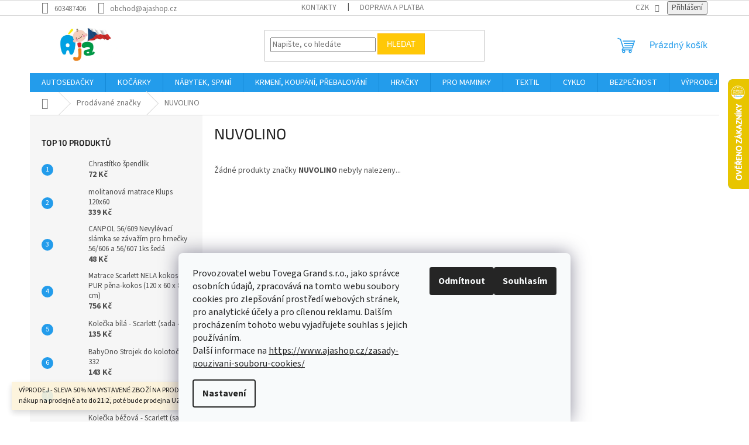

--- FILE ---
content_type: text/html; charset=utf-8
request_url: https://www.ajashop.cz/znacka/nuvolino/
body_size: 30282
content:
<!doctype html><html lang="cs" dir="ltr" class="header-background-light external-fonts-loaded"><head><meta charset="utf-8" /><meta name="viewport" content="width=device-width,initial-scale=1" /><title>NUVOLINO - Ajashop.cz</title><link rel="preconnect" href="https://cdn.myshoptet.com" /><link rel="dns-prefetch" href="https://cdn.myshoptet.com" /><link rel="preload" href="https://cdn.myshoptet.com/prj/dist/master/cms/libs/jquery/jquery-1.11.3.min.js" as="script" /><link href="https://cdn.myshoptet.com/prj/dist/master/cms/templates/frontend_templates/shared/css/font-face/source-sans-3.css" rel="stylesheet"><link href="https://cdn.myshoptet.com/prj/dist/master/cms/templates/frontend_templates/shared/css/font-face/exo-2.css" rel="stylesheet"><link href="https://cdn.myshoptet.com/prj/dist/master/shop/dist/font-shoptet-11.css.62c94c7785ff2cea73b2.css" rel="stylesheet"><script>
dataLayer = [];
dataLayer.push({'shoptet' : {
    "pageId": -24,
    "pageType": "article",
    "currency": "CZK",
    "currencyInfo": {
        "decimalSeparator": ",",
        "exchangeRate": 1,
        "priceDecimalPlaces": 0,
        "symbol": "K\u010d",
        "symbolLeft": 0,
        "thousandSeparator": " "
    },
    "language": "cs",
    "projectId": 150072,
    "cartInfo": {
        "id": null,
        "freeShipping": false,
        "freeShippingFrom": null,
        "leftToFreeGift": {
            "formattedPrice": "0 K\u010d",
            "priceLeft": 0
        },
        "freeGift": false,
        "leftToFreeShipping": {
            "priceLeft": null,
            "dependOnRegion": null,
            "formattedPrice": null
        },
        "discountCoupon": [],
        "getNoBillingShippingPrice": {
            "withoutVat": 0,
            "vat": 0,
            "withVat": 0
        },
        "cartItems": [],
        "taxMode": "ORDINARY"
    },
    "cart": [],
    "customer": {
        "priceRatio": 1,
        "priceListId": 1,
        "groupId": null,
        "registered": false,
        "mainAccount": false
    }
}});
dataLayer.push({'cookie_consent' : {
    "marketing": "denied",
    "analytics": "denied"
}});
document.addEventListener('DOMContentLoaded', function() {
    shoptet.consent.onAccept(function(agreements) {
        if (agreements.length == 0) {
            return;
        }
        dataLayer.push({
            'cookie_consent' : {
                'marketing' : (agreements.includes(shoptet.config.cookiesConsentOptPersonalisation)
                    ? 'granted' : 'denied'),
                'analytics': (agreements.includes(shoptet.config.cookiesConsentOptAnalytics)
                    ? 'granted' : 'denied')
            },
            'event': 'cookie_consent'
        });
    });
});
</script>
<meta property="og:type" content="website"><meta property="og:site_name" content="ajashop.cz"><meta property="og:url" content="https://www.ajashop.cz/znacka/nuvolino/"><meta property="og:title" content="NUVOLINO - Ajashop.cz"><meta name="author" content="Ajashop.cz"><meta name="web_author" content="Shoptet.cz"><meta name="dcterms.rightsHolder" content="www.ajashop.cz"><meta name="robots" content="index,follow"><meta property="og:image" content="https://cdn.myshoptet.com/usr/www.ajashop.cz/user/logos/bez_n__zvu2.png?t=1769765009"><meta property="og:description" content="NUVOLINO"><meta name="description" content="NUVOLINO"><meta name="google-site-verification" content="Fiya1ji-hYQGCHqmiJ9pUOozVvTS7ss_9w-A47M_Di8"><style>:root {--color-primary: #239ceb;--color-primary-h: 204;--color-primary-s: 83%;--color-primary-l: 53%;--color-primary-hover: #1997e5;--color-primary-hover-h: 203;--color-primary-hover-s: 80%;--color-primary-hover-l: 50%;--color-secondary: #468c98;--color-secondary-h: 189;--color-secondary-s: 37%;--color-secondary-l: 44%;--color-secondary-hover: #3b7580;--color-secondary-hover-h: 190;--color-secondary-hover-s: 37%;--color-secondary-hover-l: 37%;--color-tertiary: #ffc807;--color-tertiary-h: 47;--color-tertiary-s: 100%;--color-tertiary-l: 51%;--color-tertiary-hover: #ffbb00;--color-tertiary-hover-h: 44;--color-tertiary-hover-s: 100%;--color-tertiary-hover-l: 50%;--color-header-background: #ffffff;--template-font: "Source Sans 3";--template-headings-font: "Exo 2";--header-background-url: url("[data-uri]");--cookies-notice-background: #F8FAFB;--cookies-notice-color: #252525;--cookies-notice-button-hover: #27263f;--cookies-notice-link-hover: #3b3a5f;--templates-update-management-preview-mode-content: "Náhled aktualizací šablony je aktivní pro váš prohlížeč."}</style>
    
    <link href="https://cdn.myshoptet.com/prj/dist/master/shop/dist/main-11.less.5a24dcbbdabfd189c152.css" rel="stylesheet" />
                <link href="https://cdn.myshoptet.com/prj/dist/master/shop/dist/mobile-header-v1-11.less.1ee105d41b5f713c21aa.css" rel="stylesheet" />
    
    <script>var shoptet = shoptet || {};</script>
    <script src="https://cdn.myshoptet.com/prj/dist/master/shop/dist/main-3g-header.js.27c4444ba5dd6be3416d.js"></script>
<!-- User include --><!-- /User include --><link rel="shortcut icon" href="/favicon.ico" type="image/x-icon" /><link rel="canonical" href="https://www.ajashop.cz/znacka/nuvolino/" />    <script>
        var _hwq = _hwq || [];
        _hwq.push(['setKey', '8311A5BF5EDF9E4A2D5201C973A0915D']);
        _hwq.push(['setTopPos', '70']);
        _hwq.push(['showWidget', '22']);
        (function() {
            var ho = document.createElement('script');
            ho.src = 'https://cz.im9.cz/direct/i/gjs.php?n=wdgt&sak=8311A5BF5EDF9E4A2D5201C973A0915D';
            var s = document.getElementsByTagName('script')[0]; s.parentNode.insertBefore(ho, s);
        })();
    </script>
<style>/* custom background */@media (min-width: 992px) {body {background-position: left top;background-repeat: repeat !important;background-attachment: scroll;}}</style>    <!-- Global site tag (gtag.js) - Google Analytics -->
    <script async src="https://www.googletagmanager.com/gtag/js?id=AW-698012300"></script>
    <script>
        
        window.dataLayer = window.dataLayer || [];
        function gtag(){dataLayer.push(arguments);}
        

                    console.debug('default consent data');

            gtag('consent', 'default', {"ad_storage":"denied","analytics_storage":"denied","ad_user_data":"denied","ad_personalization":"denied","wait_for_update":500});
            dataLayer.push({
                'event': 'default_consent'
            });
        
        gtag('js', new Date());

        
        
                gtag('config', 'AW-698012300');
        
        
        
        
        
        
        
        
        
        
        
        
        
        
        
        
        
        
        document.addEventListener('DOMContentLoaded', function() {
            if (typeof shoptet.tracking !== 'undefined') {
                for (var id in shoptet.tracking.bannersList) {
                    gtag('event', 'view_promotion', {
                        "send_to": "UA",
                        "promotions": [
                            {
                                "id": shoptet.tracking.bannersList[id].id,
                                "name": shoptet.tracking.bannersList[id].name,
                                "position": shoptet.tracking.bannersList[id].position
                            }
                        ]
                    });
                }
            }

            shoptet.consent.onAccept(function(agreements) {
                if (agreements.length !== 0) {
                    console.debug('gtag consent accept');
                    var gtagConsentPayload =  {
                        'ad_storage': agreements.includes(shoptet.config.cookiesConsentOptPersonalisation)
                            ? 'granted' : 'denied',
                        'analytics_storage': agreements.includes(shoptet.config.cookiesConsentOptAnalytics)
                            ? 'granted' : 'denied',
                                                                                                'ad_user_data': agreements.includes(shoptet.config.cookiesConsentOptPersonalisation)
                            ? 'granted' : 'denied',
                        'ad_personalization': agreements.includes(shoptet.config.cookiesConsentOptPersonalisation)
                            ? 'granted' : 'denied',
                        };
                    console.debug('update consent data', gtagConsentPayload);
                    gtag('consent', 'update', gtagConsentPayload);
                    dataLayer.push(
                        { 'event': 'update_consent' }
                    );
                }
            });
        });
    </script>
</head><body class="desktop id--24 in-znacka template-11 type-manufacturer-detail multiple-columns-body columns-mobile-2 columns-3 ums_forms_redesign--off ums_a11y_category_page--on ums_discussion_rating_forms--off ums_flags_display_unification--on ums_a11y_login--on mobile-header-version-1"><noscript>
    <style>
        #header {
            padding-top: 0;
            position: relative !important;
            top: 0;
        }
        .header-navigation {
            position: relative !important;
        }
        .overall-wrapper {
            margin: 0 !important;
        }
        body:not(.ready) {
            visibility: visible !important;
        }
    </style>
    <div class="no-javascript">
        <div class="no-javascript__title">Musíte změnit nastavení vašeho prohlížeče</div>
        <div class="no-javascript__text">Podívejte se na: <a href="https://www.google.com/support/bin/answer.py?answer=23852">Jak povolit JavaScript ve vašem prohlížeči</a>.</div>
        <div class="no-javascript__text">Pokud používáte software na blokování reklam, může být nutné povolit JavaScript z této stránky.</div>
        <div class="no-javascript__text">Děkujeme.</div>
    </div>
</noscript>

        <div id="fb-root"></div>
        <script>
            window.fbAsyncInit = function() {
                FB.init({
                    autoLogAppEvents : true,
                    xfbml            : true,
                    version          : 'v24.0'
                });
            };
        </script>
        <script async defer crossorigin="anonymous" src="https://connect.facebook.net/cs_CZ/sdk.js#xfbml=1&version=v24.0"></script>    <div class="siteCookies siteCookies--bottom siteCookies--light js-siteCookies" role="dialog" data-testid="cookiesPopup" data-nosnippet>
        <div class="siteCookies__form">
            <div class="siteCookies__content">
                <div class="siteCookies__text">
                    <span>Provozovatel webu Tovega Grand s.r.o., jako správce osobních údajů, zpracovává na tomto webu soubory cookies pro zlepšování prostředí webových stránek, pro analytické účely a pro cílenou reklamu. Dalším procházením tohoto webu vyjadřujete souhlas s jejich používáním.<br />Další informace na <a href="/zasady-pouzivani-souboru-cookies/" target="_blank" rel="noopener noreferrer">https://www.ajashop.cz/zasady-pouzivani-souboru-cookies/</a><br /></span>
                </div>
                <p class="siteCookies__links">
                    <button class="siteCookies__link js-cookies-settings" aria-label="Nastavení cookies" data-testid="cookiesSettings">Nastavení</button>
                </p>
            </div>
            <div class="siteCookies__buttonWrap">
                                    <button class="siteCookies__button js-cookiesConsentSubmit" value="reject" aria-label="Odmítnout cookies" data-testid="buttonCookiesReject">Odmítnout</button>
                                <button class="siteCookies__button js-cookiesConsentSubmit" value="all" aria-label="Přijmout cookies" data-testid="buttonCookiesAccept">Souhlasím</button>
            </div>
        </div>
        <script>
            document.addEventListener("DOMContentLoaded", () => {
                const siteCookies = document.querySelector('.js-siteCookies');
                document.addEventListener("scroll", shoptet.common.throttle(() => {
                    const st = document.documentElement.scrollTop;
                    if (st > 1) {
                        siteCookies.classList.add('siteCookies--scrolled');
                    } else {
                        siteCookies.classList.remove('siteCookies--scrolled');
                    }
                }, 100));
            });
        </script>
    </div>
<a href="#content" class="skip-link sr-only">Přejít na obsah</a><div class="overall-wrapper"><div class="site-msg information"><div class="container"><div class="text">VÝPRODEJ - SLEVA 50% NA VYSTAVENÉ ZBOŽÍ NA PRODEJNĚ V PŘEROVĚ. Platí pouze pro nákup na prodejně a to do 21.2, poté bude prodejna UZAVŘENA.</div><div class="close js-close-information-msg"></div></div></div><div class="user-action"><div class="container">
    <div class="user-action-in">
                    <div id="login" class="user-action-login popup-widget login-widget" role="dialog" aria-labelledby="loginHeading">
        <div class="popup-widget-inner">
                            <h2 id="loginHeading">Přihlášení k vašemu účtu</h2><div id="customerLogin"><form action="/action/Customer/Login/" method="post" id="formLoginIncluded" class="csrf-enabled formLogin" data-testid="formLogin"><input type="hidden" name="referer" value="" /><div class="form-group"><div class="input-wrapper email js-validated-element-wrapper no-label"><input type="email" name="email" class="form-control" autofocus placeholder="E-mailová adresa (např. jan@novak.cz)" data-testid="inputEmail" autocomplete="email" required /></div></div><div class="form-group"><div class="input-wrapper password js-validated-element-wrapper no-label"><input type="password" name="password" class="form-control" placeholder="Heslo" data-testid="inputPassword" autocomplete="current-password" required /><span class="no-display">Nemůžete vyplnit toto pole</span><input type="text" name="surname" value="" class="no-display" /></div></div><div class="form-group"><div class="login-wrapper"><button type="submit" class="btn btn-secondary btn-text btn-login" data-testid="buttonSubmit">Přihlásit se</button><div class="password-helper"><a href="/registrace/" data-testid="signup" rel="nofollow">Nová registrace</a><a href="/klient/zapomenute-heslo/" rel="nofollow">Zapomenuté heslo</a></div></div></div></form>
</div>                    </div>
    </div>

                            <div id="cart-widget" class="user-action-cart popup-widget cart-widget loader-wrapper" data-testid="popupCartWidget" role="dialog" aria-hidden="true">
    <div class="popup-widget-inner cart-widget-inner place-cart-here">
        <div class="loader-overlay">
            <div class="loader"></div>
        </div>
    </div>

    <div class="cart-widget-button">
        <a href="/kosik/" class="btn btn-conversion" id="continue-order-button" rel="nofollow" data-testid="buttonNextStep">Pokračovat do košíku</a>
    </div>
</div>
            </div>
</div>
</div><div class="top-navigation-bar" data-testid="topNavigationBar">

    <div class="container">

        <div class="top-navigation-contacts">
            <strong>Zákaznická podpora:</strong><a href="tel:603487406" class="project-phone" aria-label="Zavolat na 603487406" data-testid="contactboxPhone"><span>603487406</span></a><a href="mailto:obchod@ajashop.cz" class="project-email" data-testid="contactboxEmail"><span>obchod@ajashop.cz</span></a>        </div>

                            <div class="top-navigation-menu">
                <div class="top-navigation-menu-trigger"></div>
                <ul class="top-navigation-bar-menu">
                                            <li class="top-navigation-menu-item-29">
                            <a href="/kontakty/">Kontakty</a>
                        </li>
                                            <li class="top-navigation-menu-item-2829">
                            <a href="/doprava-a-platba/">Doprava a platba</a>
                        </li>
                                    </ul>
                <ul class="top-navigation-bar-menu-helper"></ul>
            </div>
        
        <div class="top-navigation-tools top-navigation-tools--language">
            <div class="responsive-tools">
                <a href="#" class="toggle-window" data-target="search" aria-label="Hledat" data-testid="linkSearchIcon"></a>
                                                            <a href="#" class="toggle-window" data-target="login"></a>
                                                    <a href="#" class="toggle-window" data-target="navigation" aria-label="Menu" data-testid="hamburgerMenu"></a>
            </div>
                <div class="dropdown">
        <span>Ceny v:</span>
        <button id="topNavigationDropdown" type="button" data-toggle="dropdown" aria-haspopup="true" aria-expanded="false">
            CZK
            <span class="caret"></span>
        </button>
        <ul class="dropdown-menu" aria-labelledby="topNavigationDropdown"><li><a href="/action/Currency/changeCurrency/?currencyCode=CZK" rel="nofollow">CZK</a></li><li><a href="/action/Currency/changeCurrency/?currencyCode=EUR" rel="nofollow">EUR</a></li></ul>
    </div>
            <button class="top-nav-button top-nav-button-login toggle-window" type="button" data-target="login" aria-haspopup="dialog" aria-controls="login" aria-expanded="false" data-testid="signin"><span>Přihlášení</span></button>        </div>

    </div>

</div>
<header id="header"><div class="container navigation-wrapper">
    <div class="header-top">
        <div class="site-name-wrapper">
            <div class="site-name"><a href="/" data-testid="linkWebsiteLogo"><img src="https://cdn.myshoptet.com/usr/www.ajashop.cz/user/logos/bez_n__zvu2.png" alt="Ajashop.cz" fetchpriority="low" /></a></div>        </div>
        <div class="search" itemscope itemtype="https://schema.org/WebSite">
            <meta itemprop="headline" content="Prodávané značky"/><meta itemprop="url" content="https://www.ajashop.cz"/><meta itemprop="text" content="NUVOLINO"/>            <form action="/action/ProductSearch/prepareString/" method="post"
    id="formSearchForm" class="search-form compact-form js-search-main"
    itemprop="potentialAction" itemscope itemtype="https://schema.org/SearchAction" data-testid="searchForm">
    <fieldset>
        <meta itemprop="target"
            content="https://www.ajashop.cz/vyhledavani/?string={string}"/>
        <input type="hidden" name="language" value="cs"/>
        
            
<input
    type="search"
    name="string"
        class="query-input form-control search-input js-search-input"
    placeholder="Napište, co hledáte"
    autocomplete="off"
    required
    itemprop="query-input"
    aria-label="Vyhledávání"
    data-testid="searchInput"
>
            <button type="submit" class="btn btn-default" data-testid="searchBtn">Hledat</button>
        
    </fieldset>
</form>
        </div>
        <div class="navigation-buttons">
                
    <a href="/kosik/" class="btn btn-icon toggle-window cart-count" data-target="cart" data-hover="true" data-redirect="true" data-testid="headerCart" rel="nofollow" aria-haspopup="dialog" aria-expanded="false" aria-controls="cart-widget">
        
                <span class="sr-only">Nákupní košík</span>
        
            <span class="cart-price visible-lg-inline-block" data-testid="headerCartPrice">
                                    Prázdný košík                            </span>
        
    
            </a>
        </div>
    </div>
    <nav id="navigation" aria-label="Hlavní menu" data-collapsible="true"><div class="navigation-in menu"><ul class="menu-level-1" role="menubar" data-testid="headerMenuItems"><li class="menu-item-1098 ext" role="none"><a href="/autosedacky/" data-testid="headerMenuItem" role="menuitem" aria-haspopup="true" aria-expanded="false"><b>AUTOSEDAČKY</b><span class="submenu-arrow"></span></a><ul class="menu-level-2" aria-label="AUTOSEDAČKY" tabindex="-1" role="menu"><li class="menu-item-1404 has-third-level" role="none"><a href="/autosedacky-2/" class="menu-image" data-testid="headerMenuItem" tabindex="-1" aria-hidden="true"><img src="data:image/svg+xml,%3Csvg%20width%3D%22140%22%20height%3D%22100%22%20xmlns%3D%22http%3A%2F%2Fwww.w3.org%2F2000%2Fsvg%22%3E%3C%2Fsvg%3E" alt="" aria-hidden="true" width="140" height="100"  data-src="https://cdn.myshoptet.com/usr/www.ajashop.cz/user/categories/thumb/a6255654-1.jpg" fetchpriority="low" /></a><div><a href="/autosedacky-2/" data-testid="headerMenuItem" role="menuitem"><span>autosedačky</span></a>
                                                    <ul class="menu-level-3" role="menu">
                                                                    <li class="menu-item-3200" role="none">
                                        <a href="/i-size-0-83-cm/" data-testid="headerMenuItem" role="menuitem">
                                            i-Size 0 - 83 cm</a>,                                    </li>
                                                                    <li class="menu-item-3185" role="none">
                                        <a href="/i-size-0-105-cm/" data-testid="headerMenuItem" role="menuitem">
                                            i-Size 0 - 105 cm</a>,                                    </li>
                                                                    <li class="menu-item-3191" role="none">
                                        <a href="/i-size-40-75-cm/" data-testid="headerMenuItem" role="menuitem">
                                            i-Size 40 - 75 cm</a>,                                    </li>
                                                                    <li class="menu-item-5953" role="none">
                                        <a href="/i-size-40-125-cm/" data-testid="headerMenuItem" role="menuitem">
                                            i-Size 40 - 125 cm</a>,                                    </li>
                                                                    <li class="menu-item-3194" role="none">
                                        <a href="/i-size-45-75-cm/" data-testid="headerMenuItem" role="menuitem">
                                            i-Size 45 - 75 cm</a>,                                    </li>
                                                                    <li class="menu-item-3179" role="none">
                                        <a href="/i-size-45-87-cm/" data-testid="headerMenuItem" role="menuitem">
                                            i-Size 45 - 87 cm</a>,                                    </li>
                                                                    <li class="menu-item-3524" role="none">
                                        <a href="/i-size-45-105-cm/" data-testid="headerMenuItem" role="menuitem">
                                            i-Size 45 - 105 cm</a>,                                    </li>
                                                                    <li class="menu-item-3203" role="none">
                                        <a href="/i-size-61-105-cm/" data-testid="headerMenuItem" role="menuitem">
                                            i-Size 61 - 105 cm</a>,                                    </li>
                                                                    <li class="menu-item-3206" role="none">
                                        <a href="/i-size-67-105-cm/" data-testid="headerMenuItem" role="menuitem">
                                            i-Size 67 - 105 cm</a>,                                    </li>
                                                                    <li class="menu-item-3209" role="none">
                                        <a href="/i-size-71-105-cm/" data-testid="headerMenuItem" role="menuitem">
                                            i-Size 71 - 105 cm</a>,                                    </li>
                                                                    <li class="menu-item-3212" role="none">
                                        <a href="/i-size-79-105-cm/" data-testid="headerMenuItem" role="menuitem">
                                            i-Size 79 - 105 cm</a>,                                    </li>
                                                                    <li class="menu-item-3215" role="none">
                                        <a href="/i-size-100-150-cm/" data-testid="headerMenuItem" role="menuitem">
                                            i-Size 100 - 150 cm</a>,                                    </li>
                                                                    <li class="menu-item-1245" role="none">
                                        <a href="/0-13kg/" data-testid="headerMenuItem" role="menuitem">
                                            0 - 13kg</a>,                                    </li>
                                                                    <li class="menu-item-1410" role="none">
                                        <a href="/0-18-kg/" data-testid="headerMenuItem" role="menuitem">
                                            0 - 18 kg</a>,                                    </li>
                                                                    <li class="menu-item-1416" role="none">
                                        <a href="/0-25-kg/" data-testid="headerMenuItem" role="menuitem">
                                            0 - 25 kg</a>,                                    </li>
                                                                    <li class="menu-item-2604" role="none">
                                        <a href="/0-36-kg/" data-testid="headerMenuItem" role="menuitem">
                                            0 - 36 kg</a>,                                    </li>
                                                                    <li class="menu-item-1230" role="none">
                                        <a href="/9-18-kg/" data-testid="headerMenuItem" role="menuitem">
                                            9 - 18 kg</a>,                                    </li>
                                                                    <li class="menu-item-1284" role="none">
                                        <a href="/9-25kg/" data-testid="headerMenuItem" role="menuitem">
                                            9  -25kg</a>,                                    </li>
                                                                    <li class="menu-item-1119" role="none">
                                        <a href="/9-36kg/" data-testid="headerMenuItem" role="menuitem">
                                            9 - 36kg</a>,                                    </li>
                                                                    <li class="menu-item-1233" role="none">
                                        <a href="/15-36kg/" data-testid="headerMenuItem" role="menuitem">
                                            15 -36kg</a>,                                    </li>
                                                                    <li class="menu-item-1338" role="none">
                                        <a href="/22-36kg/" data-testid="headerMenuItem" role="menuitem">
                                            22 - 36kg</a>,                                    </li>
                                                                    <li class="menu-item-3596" role="none">
                                        <a href="/i-size-76-150-cm/" data-testid="headerMenuItem" role="menuitem">
                                            i-Size 76 - 150 cm</a>                                    </li>
                                                            </ul>
                        </div></li><li class="menu-item-1101 has-third-level" role="none"><a href="/doplnky-k-autosedackam/" class="menu-image" data-testid="headerMenuItem" tabindex="-1" aria-hidden="true"><img src="data:image/svg+xml,%3Csvg%20width%3D%22140%22%20height%3D%22100%22%20xmlns%3D%22http%3A%2F%2Fwww.w3.org%2F2000%2Fsvg%22%3E%3C%2Fsvg%3E" alt="" aria-hidden="true" width="140" height="100"  data-src="https://cdn.myshoptet.com/usr/www.ajashop.cz/user/categories/thumb/a6016779.jpg" fetchpriority="low" /></a><div><a href="/doplnky-k-autosedackam/" data-testid="headerMenuItem" role="menuitem"><span>doplňky k autosedačkám</span></a>
                                                    <ul class="menu-level-3" role="menu">
                                                                    <li class="menu-item-1425" role="none">
                                        <a href="/baze--isofixy/" data-testid="headerMenuItem" role="menuitem">
                                            báze, isofixy, adaptéry</a>,                                    </li>
                                                                    <li class="menu-item-1428" role="none">
                                        <a href="/letni-potahy/" data-testid="headerMenuItem" role="menuitem">
                                            letní potahy</a>,                                    </li>
                                                                    <li class="menu-item-1431" role="none">
                                        <a href="/potahy-a-vlozky/" data-testid="headerMenuItem" role="menuitem">
                                            potahy a vložky</a>,                                    </li>
                                                                    <li class="menu-item-1434" role="none">
                                        <a href="/fusaky-a-zavinovacky/" data-testid="headerMenuItem" role="menuitem">
                                            fusaky a zavinovačky</a>,                                    </li>
                                                                    <li class="menu-item-1437" role="none">
                                        <a href="/plastenky--moskytiery/" data-testid="headerMenuItem" role="menuitem">
                                            pláštěnky, moskytiéry</a>,                                    </li>
                                                                    <li class="menu-item-1440" role="none">
                                        <a href="/nakrcniky-a-polstry/" data-testid="headerMenuItem" role="menuitem">
                                            nákrčníky a polstry</a>,                                    </li>
                                                                    <li class="menu-item-1443" role="none">
                                        <a href="/clony-a-rolety/" data-testid="headerMenuItem" role="menuitem">
                                            clony a rolety</a>,                                    </li>
                                                                    <li class="menu-item-1446" role="none">
                                        <a href="/chranice-autosedadel/" data-testid="headerMenuItem" role="menuitem">
                                            chrániče autosedadel</a>,                                    </li>
                                                                    <li class="menu-item-1449" role="none">
                                        <a href="/kapsare-a-organizery/" data-testid="headerMenuItem" role="menuitem">
                                            kapsáře a organizéry</a>,                                    </li>
                                                                    <li class="menu-item-1452" role="none">
                                        <a href="/zrcatka/" data-testid="headerMenuItem" role="menuitem">
                                            zrcátka</a>,                                    </li>
                                                                    <li class="menu-item-1455" role="none">
                                        <a href="/ostatni-6/" data-testid="headerMenuItem" role="menuitem">
                                            ostatní</a>                                    </li>
                                                            </ul>
                        </div></li></ul></li>
<li class="menu-item-1080 ext" role="none"><a href="/kocarky/" data-testid="headerMenuItem" role="menuitem" aria-haspopup="true" aria-expanded="false"><b>KOČÁRKY</b><span class="submenu-arrow"></span></a><ul class="menu-level-2" aria-label="KOČÁRKY" tabindex="-1" role="menu"><li class="menu-item-1458 has-third-level" role="none"><a href="/kocarky-2/" class="menu-image" data-testid="headerMenuItem" tabindex="-1" aria-hidden="true"><img src="data:image/svg+xml,%3Csvg%20width%3D%22140%22%20height%3D%22100%22%20xmlns%3D%22http%3A%2F%2Fwww.w3.org%2F2000%2Fsvg%22%3E%3C%2Fsvg%3E" alt="" aria-hidden="true" width="140" height="100"  data-src="https://cdn.myshoptet.com/usr/www.ajashop.cz/user/categories/thumb/a6312249.jpg" fetchpriority="low" /></a><div><a href="/kocarky-2/" data-testid="headerMenuItem" role="menuitem"><span>kočárky</span></a>
                                                    <ul class="menu-level-3" role="menu">
                                                                    <li class="menu-item-1092" role="none">
                                        <a href="/hluboke--korby-a-podvozky/" data-testid="headerMenuItem" role="menuitem">
                                            hluboké, korby a podvozky</a>,                                    </li>
                                                                    <li class="menu-item-1107" role="none">
                                        <a href="/kombinovane/" data-testid="headerMenuItem" role="menuitem">
                                            kombinované </a>,                                    </li>
                                                                    <li class="menu-item-1206" role="none">
                                        <a href="/sportovni/" data-testid="headerMenuItem" role="menuitem">
                                            sportovní</a>,                                    </li>
                                                                    <li class="menu-item-1209" role="none">
                                        <a href="/golfove/" data-testid="headerMenuItem" role="menuitem">
                                            golfové </a>,                                    </li>
                                                                    <li class="menu-item-1317" role="none">
                                        <a href="/pro-vicercata/" data-testid="headerMenuItem" role="menuitem">
                                            pro vícerčata</a>                                    </li>
                                                            </ul>
                        </div></li><li class="menu-item-1395 has-third-level" role="none"><a href="/doplnky-ke-kocarkum/" class="menu-image" data-testid="headerMenuItem" tabindex="-1" aria-hidden="true"><img src="data:image/svg+xml,%3Csvg%20width%3D%22140%22%20height%3D%22100%22%20xmlns%3D%22http%3A%2F%2Fwww.w3.org%2F2000%2Fsvg%22%3E%3C%2Fsvg%3E" alt="" aria-hidden="true" width="140" height="100"  data-src="https://cdn.myshoptet.com/usr/www.ajashop.cz/user/categories/thumb/170444.jpg" fetchpriority="low" /></a><div><a href="/doplnky-ke-kocarkum/" data-testid="headerMenuItem" role="menuitem"><span>doplňky ke kočárkům</span></a>
                                                    <ul class="menu-level-3" role="menu">
                                                                    <li class="menu-item-5967" role="none">
                                        <a href="/tasky--ledvinky--batohy/" data-testid="headerMenuItem" role="menuitem">
                                            tašky, ledvinky, batohy</a>,                                    </li>
                                                                    <li class="menu-item-1485" role="none">
                                        <a href="/organizery/" data-testid="headerMenuItem" role="menuitem">
                                            organizéry</a>,                                    </li>
                                                                    <li class="menu-item-1398" role="none">
                                        <a href="/fusaky-2/" data-testid="headerMenuItem" role="menuitem">
                                            fusaky</a>,                                    </li>
                                                                    <li class="menu-item-1227" role="none">
                                        <a href="/rukavniky/" data-testid="headerMenuItem" role="menuitem">
                                            rukávníky a rukavice</a>,                                    </li>
                                                                    <li class="menu-item-1311" role="none">
                                        <a href="/nanozniky/" data-testid="headerMenuItem" role="menuitem">
                                            nánožníky</a>,                                    </li>
                                                                    <li class="menu-item-1353" role="none">
                                        <a href="/plastenky/" data-testid="headerMenuItem" role="menuitem">
                                            pláštěnky</a>,                                    </li>
                                                                    <li class="menu-item-1461" role="none">
                                        <a href="/moskytiery/" data-testid="headerMenuItem" role="menuitem">
                                            moskytiéry</a>,                                    </li>
                                                                    <li class="menu-item-1467" role="none">
                                        <a href="/adaptery/" data-testid="headerMenuItem" role="menuitem">
                                            adaptéry</a>,                                    </li>
                                                                    <li class="menu-item-1257" role="none">
                                        <a href="/perinky-do-kocarku/" data-testid="headerMenuItem" role="menuitem">
                                            peřinky, prostěradla a deky do kočárku</a>,                                    </li>
                                                                    <li class="menu-item-1470" role="none">
                                        <a href="/stupatka-za-kocarek/" data-testid="headerMenuItem" role="menuitem">
                                            stupátka za kočárek</a>,                                    </li>
                                                                    <li class="menu-item-1473" role="none">
                                        <a href="/strisky-a-clony/" data-testid="headerMenuItem" role="menuitem">
                                            slunečníky, stříšky a clony</a>,                                    </li>
                                                                    <li class="menu-item-1476" role="none">
                                        <a href="/vlozky-do-kocarku/" data-testid="headerMenuItem" role="menuitem">
                                            vložky do kočárku</a>,                                    </li>
                                                                    <li class="menu-item-1479" role="none">
                                        <a href="/drzaky-na-piti/" data-testid="headerMenuItem" role="menuitem">
                                            držáky na pití</a>,                                    </li>
                                                                    <li class="menu-item-1482" role="none">
                                        <a href="/ksiry/" data-testid="headerMenuItem" role="menuitem">
                                            kšíry</a>,                                    </li>
                                                                    <li class="menu-item-1902" role="none">
                                        <a href="/navleky--obaly/" data-testid="headerMenuItem" role="menuitem">
                                            návleky, obaly</a>,                                    </li>
                                                                    <li class="menu-item-1488" role="none">
                                        <a href="/ostatni-7/" data-testid="headerMenuItem" role="menuitem">
                                            ostatní</a>                                    </li>
                                                            </ul>
                        </div></li></ul></li>
<li class="menu-item-1086 ext" role="none"><a href="/detsky-nabytek/" data-testid="headerMenuItem" role="menuitem" aria-haspopup="true" aria-expanded="false"><b>NÁBYTEK, SPANÍ</b><span class="submenu-arrow"></span></a><ul class="menu-level-2" aria-label="NÁBYTEK, SPANÍ" tabindex="-1" role="menu"><li class="menu-item-1491 has-third-level" role="none"><a href="/nabytek/" class="menu-image" data-testid="headerMenuItem" tabindex="-1" aria-hidden="true"><img src="data:image/svg+xml,%3Csvg%20width%3D%22140%22%20height%3D%22100%22%20xmlns%3D%22http%3A%2F%2Fwww.w3.org%2F2000%2Fsvg%22%3E%3C%2Fsvg%3E" alt="" aria-hidden="true" width="140" height="100"  data-src="https://cdn.myshoptet.com/usr/www.ajashop.cz/user/categories/thumb/a5916335.jpg" fetchpriority="low" /></a><div><a href="/nabytek/" data-testid="headerMenuItem" role="menuitem"><span>nábytek</span></a>
                                                    <ul class="menu-level-3" role="menu">
                                                                    <li class="menu-item-1500" role="none">
                                        <a href="/postylky-2/" data-testid="headerMenuItem" role="menuitem">
                                            postýlky a postele</a>,                                    </li>
                                                                    <li class="menu-item-1503" role="none">
                                        <a href="/cestovni-postylky/" data-testid="headerMenuItem" role="menuitem">
                                            cestovní postýlky</a>,                                    </li>
                                                                    <li class="menu-item-1506" role="none">
                                        <a href="/kolebky/" data-testid="headerMenuItem" role="menuitem">
                                            kolébky</a>,                                    </li>
                                                                    <li class="menu-item-1509" role="none">
                                        <a href="/kose/" data-testid="headerMenuItem" role="menuitem">
                                            koše</a>,                                    </li>
                                                                    <li class="menu-item-1512" role="none">
                                        <a href="/komody/" data-testid="headerMenuItem" role="menuitem">
                                            komody</a>,                                    </li>
                                                                    <li class="menu-item-1515" role="none">
                                        <a href="/skrine/" data-testid="headerMenuItem" role="menuitem">
                                            skříně a regály</a>,                                    </li>
                                                                    <li class="menu-item-1518" role="none">
                                        <a href="/prebalovaci-pulty/" data-testid="headerMenuItem" role="menuitem">
                                            přebalovací pulty</a>,                                    </li>
                                                                    <li class="menu-item-1521" role="none">
                                        <a href="/ohradky-2/" data-testid="headerMenuItem" role="menuitem">
                                            ohrádky</a>,                                    </li>
                                                                    <li class="menu-item-1524" role="none">
                                        <a href="/sestavy-nabytku/" data-testid="headerMenuItem" role="menuitem">
                                            sestavy nábytku</a>,                                    </li>
                                                                    <li class="menu-item-2610" role="none">
                                        <a href="/detske-stoly-a-zidle/" data-testid="headerMenuItem" role="menuitem">
                                            dětské stoly a židle</a>,                                    </li>
                                                                    <li class="menu-item-1527" role="none">
                                        <a href="/ostatni-8/" data-testid="headerMenuItem" role="menuitem">
                                            ostatní</a>                                    </li>
                                                            </ul>
                        </div></li><li class="menu-item-1494 has-third-level" role="none"><a href="/jidelni-zidlicky-2/" class="menu-image" data-testid="headerMenuItem" tabindex="-1" aria-hidden="true"><img src="data:image/svg+xml,%3Csvg%20width%3D%22140%22%20height%3D%22100%22%20xmlns%3D%22http%3A%2F%2Fwww.w3.org%2F2000%2Fsvg%22%3E%3C%2Fsvg%3E" alt="" aria-hidden="true" width="140" height="100"  data-src="https://cdn.myshoptet.com/usr/www.ajashop.cz/user/categories/thumb/a5883133.jpg" fetchpriority="low" /></a><div><a href="/jidelni-zidlicky-2/" data-testid="headerMenuItem" role="menuitem"><span>jídelní židličky</span></a>
                                                    <ul class="menu-level-3" role="menu">
                                                                    <li class="menu-item-1530" role="none">
                                        <a href="/drevene/" data-testid="headerMenuItem" role="menuitem">
                                            dřevěné</a>,                                    </li>
                                                                    <li class="menu-item-1533" role="none">
                                        <a href="/plastove/" data-testid="headerMenuItem" role="menuitem">
                                            plastové</a>,                                    </li>
                                                                    <li class="menu-item-1578" role="none">
                                        <a href="/doplnky/" data-testid="headerMenuItem" role="menuitem">
                                            doplňky</a>                                    </li>
                                                            </ul>
                        </div></li><li class="menu-item-1497 has-third-level" role="none"><a href="/spani/" class="menu-image" data-testid="headerMenuItem" tabindex="-1" aria-hidden="true"><img src="data:image/svg+xml,%3Csvg%20width%3D%22140%22%20height%3D%22100%22%20xmlns%3D%22http%3A%2F%2Fwww.w3.org%2F2000%2Fsvg%22%3E%3C%2Fsvg%3E" alt="" aria-hidden="true" width="140" height="100"  data-src="https://cdn.myshoptet.com/usr/www.ajashop.cz/user/categories/thumb/a4271638.jpg" fetchpriority="low" /></a><div><a href="/spani/" data-testid="headerMenuItem" role="menuitem"><span>spaní</span></a>
                                                    <ul class="menu-level-3" role="menu">
                                                                    <li class="menu-item-1536" role="none">
                                        <a href="/matrace-do-postylek--kolebek--kosu/" data-testid="headerMenuItem" role="menuitem">
                                            matrace do postýlek, kolébek, košů</a>,                                    </li>
                                                                    <li class="menu-item-1539" role="none">
                                        <a href="/chranice-matraci/" data-testid="headerMenuItem" role="menuitem">
                                            chrániče matrací</a>,                                    </li>
                                                                    <li class="menu-item-1542" role="none">
                                        <a href="/prikryvky--polstare/" data-testid="headerMenuItem" role="menuitem">
                                            přikrývky, polštáře</a>,                                    </li>
                                                                    <li class="menu-item-1545" role="none">
                                        <a href="/lozni-povleceni/" data-testid="headerMenuItem" role="menuitem">
                                            ložní povlečení</a>,                                    </li>
                                                                    <li class="menu-item-6279" role="none">
                                        <a href="/deky/" data-testid="headerMenuItem" role="menuitem">
                                            deky</a>,                                    </li>
                                                                    <li class="menu-item-1548" role="none">
                                        <a href="/prosteradla/" data-testid="headerMenuItem" role="menuitem">
                                            prostěradla</a>,                                    </li>
                                                                    <li class="menu-item-1551" role="none">
                                        <a href="/mantinely/" data-testid="headerMenuItem" role="menuitem">
                                            mantinely</a>,                                    </li>
                                                                    <li class="menu-item-1554" role="none">
                                        <a href="/nebesa/" data-testid="headerMenuItem" role="menuitem">
                                            nebesa</a>,                                    </li>
                                                                    <li class="menu-item-1557" role="none">
                                        <a href="/kapsare-na-postylku/" data-testid="headerMenuItem" role="menuitem">
                                            kapsáře na postýlku</a>,                                    </li>
                                                                    <li class="menu-item-1563" role="none">
                                        <a href="/zavinovacky/" data-testid="headerMenuItem" role="menuitem">
                                            zavinovačky</a>,                                    </li>
                                                                    <li class="menu-item-1566" role="none">
                                        <a href="/spaci-pytle/" data-testid="headerMenuItem" role="menuitem">
                                            spací pytle</a>,                                    </li>
                                                                    <li class="menu-item-1569" role="none">
                                        <a href="/kliny--podhlavniky--polohovaci-podlozky/" data-testid="headerMenuItem" role="menuitem">
                                            klíny, podhlavníky, polohovací podložky</a>,                                    </li>
                                                                    <li class="menu-item-1923" role="none">
                                        <a href="/moskytiery-2/" data-testid="headerMenuItem" role="menuitem">
                                            moskytiéry</a>,                                    </li>
                                                                    <li class="menu-item-1572" role="none">
                                        <a href="/nahrivaci-polstarky/" data-testid="headerMenuItem" role="menuitem">
                                            nahřívací polštářky</a>,                                    </li>
                                                                    <li class="menu-item-2903" role="none">
                                        <a href="/hnizda-pro-miminka/" data-testid="headerMenuItem" role="menuitem">
                                            hnízda pro miminka</a>                                    </li>
                                                            </ul>
                        </div></li><li class="menu-item-4143" role="none"><a href="/dekorace/" class="menu-image" data-testid="headerMenuItem" tabindex="-1" aria-hidden="true"><img src="data:image/svg+xml,%3Csvg%20width%3D%22140%22%20height%3D%22100%22%20xmlns%3D%22http%3A%2F%2Fwww.w3.org%2F2000%2Fsvg%22%3E%3C%2Fsvg%3E" alt="" aria-hidden="true" width="140" height="100"  data-src="https://cdn.myshoptet.com/usr/www.ajashop.cz/user/categories/thumb/88450ld_uncompressed.jpg" fetchpriority="low" /></a><div><a href="/dekorace/" data-testid="headerMenuItem" role="menuitem"><span>dekorace</span></a>
                        </div></li><li class="menu-item-5886" role="none"><a href="/lehatka/" class="menu-image" data-testid="headerMenuItem" tabindex="-1" aria-hidden="true"><img src="data:image/svg+xml,%3Csvg%20width%3D%22140%22%20height%3D%22100%22%20xmlns%3D%22http%3A%2F%2Fwww.w3.org%2F2000%2Fsvg%22%3E%3C%2Fsvg%3E" alt="" aria-hidden="true" width="140" height="100"  data-src="https://cdn.myshoptet.com/usr/www.ajashop.cz/user/categories/thumb/400230-1_kinderkraft-lehatko-5v1-unimo-up-yellow.jpg" fetchpriority="low" /></a><div><a href="/lehatka/" data-testid="headerMenuItem" role="menuitem"><span>Lehátka</span></a>
                        </div></li></ul></li>
<li class="menu-item-1041 ext" role="none"><a href="/krmeni--koupani--prebalovani/" data-testid="headerMenuItem" role="menuitem" aria-haspopup="true" aria-expanded="false"><b>KRMENÍ, KOUPÁNÍ, PŘEBALOVÁNÍ</b><span class="submenu-arrow"></span></a><ul class="menu-level-2" aria-label="KRMENÍ, KOUPÁNÍ, PŘEBALOVÁNÍ" tabindex="-1" role="menu"><li class="menu-item-1584 has-third-level" role="none"><a href="/krmeni/" class="menu-image" data-testid="headerMenuItem" tabindex="-1" aria-hidden="true"><img src="data:image/svg+xml,%3Csvg%20width%3D%22140%22%20height%3D%22100%22%20xmlns%3D%22http%3A%2F%2Fwww.w3.org%2F2000%2Fsvg%22%3E%3C%2Fsvg%3E" alt="" aria-hidden="true" width="140" height="100"  data-src="https://cdn.myshoptet.com/usr/www.ajashop.cz/user/categories/thumb/a6362708.jpg" fetchpriority="low" /></a><div><a href="/krmeni/" data-testid="headerMenuItem" role="menuitem"><span>krmení</span></a>
                                                    <ul class="menu-level-3" role="menu">
                                                                    <li class="menu-item-1593" role="none">
                                        <a href="/kojenecke-lahvicky/" data-testid="headerMenuItem" role="menuitem">
                                            kojenecké lahvičky</a>,                                    </li>
                                                                    <li class="menu-item-1599" role="none">
                                        <a href="/hrnicky--lahve/" data-testid="headerMenuItem" role="menuitem">
                                            hrníčky, láhve</a>,                                    </li>
                                                                    <li class="menu-item-1602" role="none">
                                        <a href="/savicky--pitka/" data-testid="headerMenuItem" role="menuitem">
                                            savičky, pítka</a>,                                    </li>
                                                                    <li class="menu-item-1608" role="none">
                                        <a href="/siditka/" data-testid="headerMenuItem" role="menuitem">
                                            šidítka</a>,                                    </li>
                                                                    <li class="menu-item-1614" role="none">
                                        <a href="/pouzdra-a-retizky-na-siditka/" data-testid="headerMenuItem" role="menuitem">
                                            pouzdra a řetízky na šidítka</a>,                                    </li>
                                                                    <li class="menu-item-1632" role="none">
                                        <a href="/kelimky--sacky-a-davkovace/" data-testid="headerMenuItem" role="menuitem">
                                            kelímky, sáčky a dávkovače</a>,                                    </li>
                                                                    <li class="menu-item-1638" role="none">
                                        <a href="/bryndaky-2/" data-testid="headerMenuItem" role="menuitem">
                                            bryndáky</a>,                                    </li>
                                                                    <li class="menu-item-1665" role="none">
                                        <a href="/nadobi/" data-testid="headerMenuItem" role="menuitem">
                                            misky, talíře, jídelní sady</a>,                                    </li>
                                                                    <li class="menu-item-1674" role="none">
                                        <a href="/pribory/" data-testid="headerMenuItem" role="menuitem">
                                            lžičky a příbory</a>,                                    </li>
                                                                    <li class="menu-item-1686" role="none">
                                        <a href="/kartace-na-lahve-2/" data-testid="headerMenuItem" role="menuitem">
                                            kartáče na láhve</a>,                                    </li>
                                                                    <li class="menu-item-1689" role="none">
                                        <a href="/odkapavace/" data-testid="headerMenuItem" role="menuitem">
                                            odkapávače</a>,                                    </li>
                                                                    <li class="menu-item-4026" role="none">
                                        <a href="/sterilizatory/" data-testid="headerMenuItem" role="menuitem">
                                            sterilizátory</a>,                                    </li>
                                                                    <li class="menu-item-1692" role="none">
                                        <a href="/ohrivace--parni-varice/" data-testid="headerMenuItem" role="menuitem">
                                            ohřívače, parní vařiče</a>,                                    </li>
                                                                    <li class="menu-item-1695" role="none">
                                        <a href="/termosky/" data-testid="headerMenuItem" role="menuitem">
                                            termosky</a>,                                    </li>
                                                                    <li class="menu-item-1698" role="none">
                                        <a href="/termoobaly-2/" data-testid="headerMenuItem" role="menuitem">
                                            termoobaly</a>,                                    </li>
                                                                    <li class="menu-item-1701" role="none">
                                        <a href="/ostatni-10/" data-testid="headerMenuItem" role="menuitem">
                                            ostatní</a>,                                    </li>
                                                                    <li class="menu-item-6634" role="none">
                                        <a href="/zdrave-mlsani-medy/" data-testid="headerMenuItem" role="menuitem">
                                            zdravé mlsání - medy</a>,                                    </li>
                                                                    <li class="menu-item-4155" role="none">
                                        <a href="/boxy-na-svacinu/" data-testid="headerMenuItem" role="menuitem">
                                            boxy na svačinu</a>                                    </li>
                                                            </ul>
                        </div></li><li class="menu-item-1587 has-third-level" role="none"><a href="/koupani/" class="menu-image" data-testid="headerMenuItem" tabindex="-1" aria-hidden="true"><img src="data:image/svg+xml,%3Csvg%20width%3D%22140%22%20height%3D%22100%22%20xmlns%3D%22http%3A%2F%2Fwww.w3.org%2F2000%2Fsvg%22%3E%3C%2Fsvg%3E" alt="" aria-hidden="true" width="140" height="100"  data-src="https://cdn.myshoptet.com/usr/www.ajashop.cz/user/categories/thumb/a5416207.jpg" fetchpriority="low" /></a><div><a href="/koupani/" data-testid="headerMenuItem" role="menuitem"><span>koupání</span></a>
                                                    <ul class="menu-level-3" role="menu">
                                                                    <li class="menu-item-1704" role="none">
                                        <a href="/vanicky-a-kybliky-2/" data-testid="headerMenuItem" role="menuitem">
                                            vaničky a kyblíky</a>,                                    </li>
                                                                    <li class="menu-item-1707" role="none">
                                        <a href="/stojanky-na-vanicky/" data-testid="headerMenuItem" role="menuitem">
                                            stojánky na vaničky</a>,                                    </li>
                                                                    <li class="menu-item-1710" role="none">
                                        <a href="/protiskluzove-podlozky/" data-testid="headerMenuItem" role="menuitem">
                                            protiskluzové podložky</a>,                                    </li>
                                                                    <li class="menu-item-1713" role="none">
                                        <a href="/lehatka-do-vany/" data-testid="headerMenuItem" role="menuitem">
                                            lehátka do vany</a>,                                    </li>
                                                                    <li class="menu-item-1716" role="none">
                                        <a href="/sedatka-do-vany/" data-testid="headerMenuItem" role="menuitem">
                                            sedátka do vany</a>,                                    </li>
                                                                    <li class="menu-item-1719" role="none">
                                        <a href="/teplomery-do-vany/" data-testid="headerMenuItem" role="menuitem">
                                            teploměry do vany</a>,                                    </li>
                                                                    <li class="menu-item-1725" role="none">
                                        <a href="/plavecke-pomucky/" data-testid="headerMenuItem" role="menuitem">
                                            plavecké pomůcky</a>,                                    </li>
                                                                    <li class="menu-item-1728" role="none">
                                        <a href="/zinky-a-houbicky/" data-testid="headerMenuItem" role="menuitem">
                                            žíňky a houbičky</a>,                                    </li>
                                                                    <li class="menu-item-1731" role="none">
                                        <a href="/hracky-do-vany/" data-testid="headerMenuItem" role="menuitem">
                                            hračky do vany</a>,                                    </li>
                                                                    <li class="menu-item-1734" role="none">
                                        <a href="/nocniky-2/" data-testid="headerMenuItem" role="menuitem">
                                            nočníky</a>,                                    </li>
                                                                    <li class="menu-item-1737" role="none">
                                        <a href="/redukce-na-wc/" data-testid="headerMenuItem" role="menuitem">
                                            redukce na WC</a>,                                    </li>
                                                                    <li class="menu-item-1740" role="none">
                                        <a href="/stupinky-k-umyvadlu/" data-testid="headerMenuItem" role="menuitem">
                                            stupínky k umyvadlu</a>,                                    </li>
                                                                    <li class="menu-item-1743" role="none">
                                        <a href="/osusky/" data-testid="headerMenuItem" role="menuitem">
                                            osušky a ručníky</a>,                                    </li>
                                                                    <li class="menu-item-3173" role="none">
                                        <a href="/zupany-a-ponca/" data-testid="headerMenuItem" role="menuitem">
                                            župany a ponča</a>,                                    </li>
                                                                    <li class="menu-item-1746" role="none">
                                        <a href="/hrebinky-a-kartace/" data-testid="headerMenuItem" role="menuitem">
                                            hřebínky a kartáče</a>,                                    </li>
                                                                    <li class="menu-item-1749" role="none">
                                        <a href="/kartacky-na-zuby-a-pasty/" data-testid="headerMenuItem" role="menuitem">
                                            kartáčky na zuby a pasty</a>,                                    </li>
                                                                    <li class="menu-item-1755" role="none">
                                        <a href="/nuzky/" data-testid="headerMenuItem" role="menuitem">
                                            nůžky, kleštičky, manikúry</a>,                                    </li>
                                                                    <li class="menu-item-1758" role="none">
                                        <a href="/kosmetika-pro-deti/" data-testid="headerMenuItem" role="menuitem">
                                            kosmetika pro děti</a>,                                    </li>
                                                                    <li class="menu-item-1761" role="none">
                                        <a href="/nosni-odsavacky/" data-testid="headerMenuItem" role="menuitem">
                                            nosní odsávačky</a>,                                    </li>
                                                                    <li class="menu-item-1764" role="none">
                                        <a href="/ostatni/" data-testid="headerMenuItem" role="menuitem">
                                            ostatní</a>                                    </li>
                                                            </ul>
                        </div></li><li class="menu-item-1590 has-third-level" role="none"><a href="/prebalovani/" class="menu-image" data-testid="headerMenuItem" tabindex="-1" aria-hidden="true"><img src="data:image/svg+xml,%3Csvg%20width%3D%22140%22%20height%3D%22100%22%20xmlns%3D%22http%3A%2F%2Fwww.w3.org%2F2000%2Fsvg%22%3E%3C%2Fsvg%3E" alt="" aria-hidden="true" width="140" height="100"  data-src="https://cdn.myshoptet.com/usr/www.ajashop.cz/user/categories/thumb/a5841856.jpg" fetchpriority="low" /></a><div><a href="/prebalovani/" data-testid="headerMenuItem" role="menuitem"><span>přebalování</span></a>
                                                    <ul class="menu-level-3" role="menu">
                                                                    <li class="menu-item-5937" role="none">
                                        <a href="/jednorazove-plenky/" data-testid="headerMenuItem" role="menuitem">
                                            jednorázové plenky</a>,                                    </li>
                                                                    <li class="menu-item-1767" role="none">
                                        <a href="/prebalovaci-podlozky-3/" data-testid="headerMenuItem" role="menuitem">
                                            přebalovací podložky</a>,                                    </li>
                                                                    <li class="menu-item-1770" role="none">
                                        <a href="/plenkove-kalhotky/" data-testid="headerMenuItem" role="menuitem">
                                            plenkové kalhotky</a>,                                    </li>
                                                                    <li class="menu-item-1773" role="none">
                                        <a href="/ucici-kalhotky/" data-testid="headerMenuItem" role="menuitem">
                                            učící kalhotky</a>,                                    </li>
                                                                    <li class="menu-item-1776" role="none">
                                        <a href="/kose-na-pleny-a-naplne/" data-testid="headerMenuItem" role="menuitem">
                                            koše na pleny a náplně</a>,                                    </li>
                                                                    <li class="menu-item-1779" role="none">
                                        <a href="/latkove-pleny/" data-testid="headerMenuItem" role="menuitem">
                                            látkové pleny </a>,                                    </li>
                                                                    <li class="menu-item-1911" role="none">
                                        <a href="/bambusove-pleny/" data-testid="headerMenuItem" role="menuitem">
                                            bambusové pleny</a>,                                    </li>
                                                                    <li class="menu-item-1791" role="none">
                                        <a href="/ostatni-11/" data-testid="headerMenuItem" role="menuitem">
                                            ostatní</a>                                    </li>
                                                            </ul>
                        </div></li></ul></li>
<li class="menu-item-1125 ext" role="none"><a href="/hracky/" data-testid="headerMenuItem" role="menuitem" aria-haspopup="true" aria-expanded="false"><b>HRAČKY</b><span class="submenu-arrow"></span></a><ul class="menu-level-2" aria-label="HRAČKY" tabindex="-1" role="menu"><li class="menu-item-4209 has-third-level" role="none"><a href="/puzzle-2/" class="menu-image" data-testid="headerMenuItem" tabindex="-1" aria-hidden="true"><img src="data:image/svg+xml,%3Csvg%20width%3D%22140%22%20height%3D%22100%22%20xmlns%3D%22http%3A%2F%2Fwww.w3.org%2F2000%2Fsvg%22%3E%3C%2Fsvg%3E" alt="" aria-hidden="true" width="140" height="100"  data-src="https://cdn.myshoptet.com/usr/www.ajashop.cz/user/categories/thumb/487308_bigjigs-toys-drevene-puzzle-hasici-9-dilku.jpg" fetchpriority="low" /></a><div><a href="/puzzle-2/" data-testid="headerMenuItem" role="menuitem"><span>Puzzle</span></a>
                                                    <ul class="menu-level-3" role="menu">
                                                                    <li class="menu-item-4326" role="none">
                                        <a href="/puzzle-klasicke-drevene/" data-testid="headerMenuItem" role="menuitem">
                                            Puzzle klasické dřevěné</a>,                                    </li>
                                                                    <li class="menu-item-4332" role="none">
                                        <a href="/vkladaci-puzzle-s-uchyty/" data-testid="headerMenuItem" role="menuitem">
                                            Vkládací puzzle s úchyty</a>,                                    </li>
                                                                    <li class="menu-item-4335" role="none">
                                        <a href="/puzzle-oblekaci/" data-testid="headerMenuItem" role="menuitem">
                                            Puzzle oblékací</a>,                                    </li>
                                                                    <li class="menu-item-4380" role="none">
                                        <a href="/vkladaci-puzzle-masiv/" data-testid="headerMenuItem" role="menuitem">
                                            Vkládací puzzle masiv</a>,                                    </li>
                                                                    <li class="menu-item-4485" role="none">
                                        <a href="/vkladaci-puzzle-pro-nejmensi/" data-testid="headerMenuItem" role="menuitem">
                                            Vkládací puzzle pro nejmenší</a>,                                    </li>
                                                                    <li class="menu-item-4632" role="none">
                                        <a href="/puzzle-papirove--penove/" data-testid="headerMenuItem" role="menuitem">
                                            Puzzle papírové, pěnové</a>,                                    </li>
                                                                    <li class="menu-item-4839" role="none">
                                        <a href="/puzzle-vicevrstve/" data-testid="headerMenuItem" role="menuitem">
                                            Puzzle vícevrstvé</a>,                                    </li>
                                                                    <li class="menu-item-5559" role="none">
                                        <a href="/puzzle-se-zvuky/" data-testid="headerMenuItem" role="menuitem">
                                            Puzzle se zvuky</a>,                                    </li>
                                                                    <li class="menu-item-6919" role="none">
                                        <a href="/puzzle-1000--dilku-2/" data-testid="headerMenuItem" role="menuitem">
                                            Puzzle 1000+ dílků</a>,                                    </li>
                                                                    <li class="menu-item-6922" role="none">
                                        <a href="/puzzle-500--dilku-2/" data-testid="headerMenuItem" role="menuitem">
                                            Puzzle 500+ dílků</a>,                                    </li>
                                                                    <li class="menu-item-5868" role="none">
                                        <a href="/penove-maxi/" data-testid="headerMenuItem" role="menuitem">
                                            Pěnové MAXI</a>                                    </li>
                                                            </ul>
                        </div></li><li class="menu-item-4218 has-third-level" role="none"><a href="/vlacky--vlackodrahy/" class="menu-image" data-testid="headerMenuItem" tabindex="-1" aria-hidden="true"><img src="data:image/svg+xml,%3Csvg%20width%3D%22140%22%20height%3D%22100%22%20xmlns%3D%22http%3A%2F%2Fwww.w3.org%2F2000%2Fsvg%22%3E%3C%2Fsvg%3E" alt="" aria-hidden="true" width="140" height="100"  data-src="https://cdn.myshoptet.com/usr/www.ajashop.cz/user/categories/thumb/460923_bigjigs-rail-rychlik-high-speed-1-modry.jpg" fetchpriority="low" /></a><div><a href="/vlacky--vlackodrahy/" data-testid="headerMenuItem" role="menuitem"><span>Vláčky, vláčkodráhy</span></a>
                                                    <ul class="menu-level-3" role="menu">
                                                                    <li class="menu-item-4221" role="none">
                                        <a href="/lokomotivy-a-vagonky/" data-testid="headerMenuItem" role="menuitem">
                                            Lokomotivy a vagónky</a>,                                    </li>
                                                                    <li class="menu-item-4350" role="none">
                                        <a href="/tematicke/" data-testid="headerMenuItem" role="menuitem">
                                            Tématické</a>,                                    </li>
                                                                    <li class="menu-item-4368" role="none">
                                        <a href="/depa--nadrazi--stavby/" data-testid="headerMenuItem" role="menuitem">
                                            Depa, nádraží, stavby</a>,                                    </li>
                                                                    <li class="menu-item-4413" role="none">
                                        <a href="/auta--okoli-vlackodrah/" data-testid="headerMenuItem" role="menuitem">
                                            Auta, okolí vláčkodráh</a>,                                    </li>
                                                                    <li class="menu-item-4731" role="none">
                                        <a href="/koleje--vyhybky/" data-testid="headerMenuItem" role="menuitem">
                                            Koleje, výhybky</a>,                                    </li>
                                                                    <li class="menu-item-4809" role="none">
                                        <a href="/vlackodrahy-sety/" data-testid="headerMenuItem" role="menuitem">
                                            Vláčkodráhy sety</a>,                                    </li>
                                                                    <li class="menu-item-4941" role="none">
                                        <a href="/mosty--tunely--prejezdy/" data-testid="headerMenuItem" role="menuitem">
                                            Mosty, tunely, přejezdy</a>,                                    </li>
                                                                    <li class="menu-item-4959" role="none">
                                        <a href="/drevene-autodrahy/" data-testid="headerMenuItem" role="menuitem">
                                            Dřevěné autodráhy</a>,                                    </li>
                                                                    <li class="menu-item-5418" role="none">
                                        <a href="/cesty-a-prislusenstvi/" data-testid="headerMenuItem" role="menuitem">
                                            Cesty a příslušenství</a>                                    </li>
                                                            </ul>
                        </div></li><li class="menu-item-4227 has-third-level" role="none"><a href="/hracky-pro-kluky/" class="menu-image" data-testid="headerMenuItem" tabindex="-1" aria-hidden="true"><img src="data:image/svg+xml,%3Csvg%20width%3D%22140%22%20height%3D%22100%22%20xmlns%3D%22http%3A%2F%2Fwww.w3.org%2F2000%2Fsvg%22%3E%3C%2Fsvg%3E" alt="" aria-hidden="true" width="140" height="100"  data-src="https://cdn.myshoptet.com/usr/www.ajashop.cz/user/categories/thumb/488457_bruder-hasicske-auto-man-1-16.jpg" fetchpriority="low" /></a><div><a href="/hracky-pro-kluky/" data-testid="headerMenuItem" role="menuitem"><span>Hračky pro kluky</span></a>
                                                    <ul class="menu-level-3" role="menu">
                                                                    <li class="menu-item-4230" role="none">
                                        <a href="/modely-aut-a-stroju/" data-testid="headerMenuItem" role="menuitem">
                                            Modely aut a strojů</a>,                                    </li>
                                                                    <li class="menu-item-4236" role="none">
                                        <a href="/drevena-auta/" data-testid="headerMenuItem" role="menuitem">
                                            Dřevěná auta</a>,                                    </li>
                                                                    <li class="menu-item-4242" role="none">
                                        <a href="/vesmirne-hracky/" data-testid="headerMenuItem" role="menuitem">
                                            Vesmírné hračky</a>,                                    </li>
                                                                    <li class="menu-item-4275" role="none">
                                        <a href="/drevene-vlacky/" data-testid="headerMenuItem" role="menuitem">
                                            Dřevěné vláčky</a>,                                    </li>
                                                                    <li class="menu-item-4356" role="none">
                                        <a href="/naradi/" data-testid="headerMenuItem" role="menuitem">
                                            Nářadí</a>,                                    </li>
                                                                    <li class="menu-item-4431" role="none">
                                        <a href="/garaze--hrady--hasici--pirati/" data-testid="headerMenuItem" role="menuitem">
                                            Garáže, hrady, hasiči, piráti</a>,                                    </li>
                                                                    <li class="menu-item-4569" role="none">
                                        <a href="/letadla-a-vrtulniky/" data-testid="headerMenuItem" role="menuitem">
                                            Letadla a vrtulníky</a>,                                    </li>
                                                                    <li class="menu-item-4641" role="none">
                                        <a href="/vojaci-a-rytiri/" data-testid="headerMenuItem" role="menuitem">
                                            Vojáci a rytíři</a>,                                    </li>
                                                                    <li class="menu-item-4716" role="none">
                                        <a href="/jeraby/" data-testid="headerMenuItem" role="menuitem">
                                            Jeřáby</a>,                                    </li>
                                                                    <li class="menu-item-4773" role="none">
                                        <a href="/drevene-lode/" data-testid="headerMenuItem" role="menuitem">
                                            Dřevěné lodě</a>,                                    </li>
                                                                    <li class="menu-item-4860" role="none">
                                        <a href="/ostatni-17/" data-testid="headerMenuItem" role="menuitem">
                                            Ostatní</a>,                                    </li>
                                                                    <li class="menu-item-5217" role="none">
                                        <a href="/modelova-zeleznice/" data-testid="headerMenuItem" role="menuitem">
                                            Modelová železnice</a>                                    </li>
                                                            </ul>
                        </div></li><li class="menu-item-4254 has-third-level" role="none"><a href="/venkovni-hracky/" class="menu-image" data-testid="headerMenuItem" tabindex="-1" aria-hidden="true"><img src="data:image/svg+xml,%3Csvg%20width%3D%22140%22%20height%3D%22100%22%20xmlns%3D%22http%3A%2F%2Fwww.w3.org%2F2000%2Fsvg%22%3E%3C%2Fsvg%3E" alt="" aria-hidden="true" width="140" height="100"  data-src="https://cdn.myshoptet.com/usr/www.ajashop.cz/user/categories/thumb/488295_bigjigs-toys-zahradni-kolecka.jpg" fetchpriority="low" /></a><div><a href="/venkovni-hracky/" data-testid="headerMenuItem" role="menuitem"><span>Venkovní hračky</span></a>
                                                    <ul class="menu-level-3" role="menu">
                                                                    <li class="menu-item-4257" role="none">
                                        <a href="/drevene-pohybove-aktivity-a-hry/" data-testid="headerMenuItem" role="menuitem">
                                            Dřevěné pohybové aktivity a hry</a>,                                    </li>
                                                                    <li class="menu-item-4290" role="none">
                                        <a href="/auta-a-stroje-na-zahradu/" data-testid="headerMenuItem" role="menuitem">
                                            Auta a stroje na zahradu</a>,                                    </li>
                                                                    <li class="menu-item-4596" role="none">
                                        <a href="/hracky-do-vody/" data-testid="headerMenuItem" role="menuitem">
                                            Hračky do vody</a>,                                    </li>
                                                                    <li class="menu-item-4611" role="none">
                                        <a href="/sport-a-zabava/" data-testid="headerMenuItem" role="menuitem">
                                            Sport a zábava</a>,                                    </li>
                                                                    <li class="menu-item-4626" role="none">
                                        <a href="/naradi-na-zahradu/" data-testid="headerMenuItem" role="menuitem">
                                            Nářadí na zahradu</a>,                                    </li>
                                                                    <li class="menu-item-4680" role="none">
                                        <a href="/na-pisek/" data-testid="headerMenuItem" role="menuitem">
                                            Na písek</a>,                                    </li>
                                                                    <li class="menu-item-4896" role="none">
                                        <a href="/ostatni-venkovni-hracky/" data-testid="headerMenuItem" role="menuitem">
                                            Ostatní venkovní hračky</a>,                                    </li>
                                                                    <li class="menu-item-5106" role="none">
                                        <a href="/letajici-draci/" data-testid="headerMenuItem" role="menuitem">
                                            Létající draci</a>,                                    </li>
                                                                    <li class="menu-item-6327" role="none">
                                        <a href="/venkovni-nabytek/" data-testid="headerMenuItem" role="menuitem">
                                            Venkovní nábytek</a>,                                    </li>
                                                                    <li class="menu-item-6949" role="none">
                                        <a href="/detska-hriste-doplnky-2/" data-testid="headerMenuItem" role="menuitem">
                                            Dětská hřiště + doplňky</a>                                    </li>
                                                            </ul>
                        </div></li><li class="menu-item-4260 has-third-level" role="none"><a href="/detske-hudebni-nastroje/" class="menu-image" data-testid="headerMenuItem" tabindex="-1" aria-hidden="true"><img src="data:image/svg+xml,%3Csvg%20width%3D%22140%22%20height%3D%22100%22%20xmlns%3D%22http%3A%2F%2Fwww.w3.org%2F2000%2Fsvg%22%3E%3C%2Fsvg%3E" alt="" aria-hidden="true" width="140" height="100"  data-src="https://cdn.myshoptet.com/usr/www.ajashop.cz/user/categories/thumb/488487_vilac-detsky-akordeon.jpg" fetchpriority="low" /></a><div><a href="/detske-hudebni-nastroje/" data-testid="headerMenuItem" role="menuitem"><span>Dětské hudební nástroje</span></a>
                                                    <ul class="menu-level-3" role="menu">
                                                                    <li class="menu-item-4263" role="none">
                                        <a href="/jednotlive/" data-testid="headerMenuItem" role="menuitem">
                                            Jednotlivé</a>,                                    </li>
                                                                    <li class="menu-item-4704" role="none">
                                        <a href="/sady/" data-testid="headerMenuItem" role="menuitem">
                                            Sady</a>,                                    </li>
                                                                    <li class="menu-item-4848" role="none">
                                        <a href="/muzikalni-hracky/" data-testid="headerMenuItem" role="menuitem">
                                            Muzikální hračky</a>,                                    </li>
                                                                    <li class="menu-item-6484" role="none">
                                        <a href="/jednotlive-nastroje/" data-testid="headerMenuItem" role="menuitem">
                                            Jednotlivé nástroje</a>,                                    </li>
                                                                    <li class="menu-item-6598" role="none">
                                        <a href="/sady-nastroju/" data-testid="headerMenuItem" role="menuitem">
                                            Sady nástrojů</a>                                    </li>
                                                            </ul>
                        </div></li><li class="menu-item-4266 has-third-level" role="none"><a href="/drevene-3d-skladacky/" class="menu-image" data-testid="headerMenuItem" tabindex="-1" aria-hidden="true"><img src="data:image/svg+xml,%3Csvg%20width%3D%22140%22%20height%3D%22100%22%20xmlns%3D%22http%3A%2F%2Fwww.w3.org%2F2000%2Fsvg%22%3E%3C%2Fsvg%3E" alt="" aria-hidden="true" width="140" height="100"  data-src="https://cdn.myshoptet.com/usr/www.ajashop.cz/user/categories/thumb/487476_ugears-3d-drevene-mechanicke-puzzle-traktor.jpg" fetchpriority="low" /></a><div><a href="/drevene-3d-skladacky/" data-testid="headerMenuItem" role="menuitem"><span>Dřevěné 3D skládačky</span></a>
                                                    <ul class="menu-level-3" role="menu">
                                                                    <li class="menu-item-4269" role="none">
                                        <a href="/skladacky-zvirata/" data-testid="headerMenuItem" role="menuitem">
                                            Skládačky - Zvířata</a>,                                    </li>
                                                                    <li class="menu-item-4302" role="none">
                                        <a href="/skladacky-nabytek-a-ostatni/" data-testid="headerMenuItem" role="menuitem">
                                            Skládačky - Nábytek a ostatní</a>,                                    </li>
                                                                    <li class="menu-item-4386" role="none">
                                        <a href="/skladacky-ptaci-a-hmyz/" data-testid="headerMenuItem" role="menuitem">
                                            Skládačky - Ptáci a hmyz</a>,                                    </li>
                                                                    <li class="menu-item-4398" role="none">
                                        <a href="/skladacky-lode/" data-testid="headerMenuItem" role="menuitem">
                                            Skládačky - Lodě</a>,                                    </li>
                                                                    <li class="menu-item-4425" role="none">
                                        <a href="/skladacky-auta-a-stroje/" data-testid="headerMenuItem" role="menuitem">
                                            Skládačky - Auta a stroje</a>,                                    </li>
                                                                    <li class="menu-item-4458" role="none">
                                        <a href="/skladacky-slavne-budovy/" data-testid="headerMenuItem" role="menuitem">
                                            Skládačky - Slavné budovy</a>,                                    </li>
                                                                    <li class="menu-item-4587" role="none">
                                        <a href="/skladacky-letadla/" data-testid="headerMenuItem" role="menuitem">
                                            Skládačky - Letadla</a>,                                    </li>
                                                                    <li class="menu-item-4872" role="none">
                                        <a href="/mechanicke-3d-skladacky/" data-testid="headerMenuItem" role="menuitem">
                                            Mechanické 3D skládačky</a>,                                    </li>
                                                                    <li class="menu-item-4947" role="none">
                                        <a href="/skladacky-dinosauri/" data-testid="headerMenuItem" role="menuitem">
                                            Skládačky - Dinosauři</a>,                                    </li>
                                                                    <li class="menu-item-5481" role="none">
                                        <a href="/skladacky-motorky/" data-testid="headerMenuItem" role="menuitem">
                                            Skládačky - Motorky</a>,                                    </li>
                                                                    <li class="menu-item-5574" role="none">
                                        <a href="/solarni-3d-skladacky/" data-testid="headerMenuItem" role="menuitem">
                                            Solární 3D skládačky</a>,                                    </li>
                                                                    <li class="menu-item-5655" role="none">
                                        <a href="/skladacky-pro-mensi-deti/" data-testid="headerMenuItem" role="menuitem">
                                            Skládačky pro menší děti</a>                                    </li>
                                                            </ul>
                        </div></li><li class="menu-item-4281 has-third-level" role="none"><a href="/hracky-pro-holky/" class="menu-image" data-testid="headerMenuItem" tabindex="-1" aria-hidden="true"><img src="data:image/svg+xml,%3Csvg%20width%3D%22140%22%20height%3D%22100%22%20xmlns%3D%22http%3A%2F%2Fwww.w3.org%2F2000%2Fsvg%22%3E%3C%2Fsvg%3E" alt="" aria-hidden="true" width="140" height="100"  data-src="https://cdn.myshoptet.com/usr/www.ajashop.cz/user/categories/thumb/488133_bigjigs-toys-prenosny-dreveny-domecek-pro-panenky.jpg" fetchpriority="low" /></a><div><a href="/hracky-pro-holky/" data-testid="headerMenuItem" role="menuitem"><span>Hračky pro holky</span></a>
                                                    <ul class="menu-level-3" role="menu">
                                                                    <li class="menu-item-4284" role="none">
                                        <a href="/domecky-pro-panenky/" data-testid="headerMenuItem" role="menuitem">
                                            Domečky pro panenky</a>,                                    </li>
                                                                    <li class="menu-item-4362" role="none">
                                        <a href="/kucharky--prodavacky/" data-testid="headerMenuItem" role="menuitem">
                                            Kuchařky, prodavačky</a>,                                    </li>
                                                                    <li class="menu-item-4518" role="none">
                                        <a href="/panenky-2/" data-testid="headerMenuItem" role="menuitem">
                                            Panenky</a>,                                    </li>
                                                                    <li class="menu-item-4533" role="none">
                                        <a href="/paradnice/" data-testid="headerMenuItem" role="menuitem">
                                            Parádnice</a>,                                    </li>
                                                                    <li class="menu-item-4557" role="none">
                                        <a href="/kocarky-pro-panenky/" data-testid="headerMenuItem" role="menuitem">
                                            Kočárky pro panenky</a>,                                    </li>
                                                                    <li class="menu-item-4638" role="none">
                                        <a href="/piknikove-soupravy/" data-testid="headerMenuItem" role="menuitem">
                                            Piknikové soupravy</a>,                                    </li>
                                                                    <li class="menu-item-4656" role="none">
                                        <a href="/ostatni-15/" data-testid="headerMenuItem" role="menuitem">
                                            Ostatní</a>,                                    </li>
                                                                    <li class="menu-item-4671" role="none">
                                        <a href="/postylky-a-nabytek-pro-panenky/" data-testid="headerMenuItem" role="menuitem">
                                            Postýlky a nábytek pro panenky</a>,                                    </li>
                                                                    <li class="menu-item-4746" role="none">
                                        <a href="/drevene-koralky/" data-testid="headerMenuItem" role="menuitem">
                                            Dřevěné korálky</a>,                                    </li>
                                                                    <li class="menu-item-4977" role="none">
                                        <a href="/lekarske-sady/" data-testid="headerMenuItem" role="menuitem">
                                            Lékařské sady</a>,                                    </li>
                                                                    <li class="menu-item-4986" role="none">
                                        <a href="/pece-o-domacnost/" data-testid="headerMenuItem" role="menuitem">
                                            Péče o domácnost</a>                                    </li>
                                                            </ul>
                        </div></li><li class="menu-item-4293 has-third-level" role="none"><a href="/odrazedla--houpaci-kone--choditka/" class="menu-image" data-testid="headerMenuItem" tabindex="-1" aria-hidden="true"><img src="data:image/svg+xml,%3Csvg%20width%3D%22140%22%20height%3D%22100%22%20xmlns%3D%22http%3A%2F%2Fwww.w3.org%2F2000%2Fsvg%22%3E%3C%2Fsvg%3E" alt="" aria-hidden="true" width="140" height="100"  data-src="https://cdn.myshoptet.com/usr/www.ajashop.cz/user/categories/thumb/486792_bigjigs-toys-dreveny-houpaci-kun-bezovy.jpg" fetchpriority="low" /></a><div><a href="/odrazedla--houpaci-kone--choditka/" data-testid="headerMenuItem" role="menuitem"><span>Odrážedla, houpací koně, chodítka</span></a>
                                                    <ul class="menu-level-3" role="menu">
                                                                    <li class="menu-item-4296" role="none">
                                        <a href="/multifunkcni-choditka/" data-testid="headerMenuItem" role="menuitem">
                                            Multifunkční chodítka</a>,                                    </li>
                                                                    <li class="menu-item-4467" role="none">
                                        <a href="/konici-na-tyci/" data-testid="headerMenuItem" role="menuitem">
                                            Koníci na tyči</a>,                                    </li>
                                                                    <li class="menu-item-4623" role="none">
                                        <a href="/trojkolky--vozitka--kolobezky/" data-testid="headerMenuItem" role="menuitem">
                                            Trojkolky, vozítka, koloběžky</a>,                                    </li>
                                                                    <li class="menu-item-4686" role="none">
                                        <a href="/houpaci-kone/" data-testid="headerMenuItem" role="menuitem">
                                            Houpací koně</a>,                                    </li>
                                                                    <li class="menu-item-4743" role="none">
                                        <a href="/odrazedla-pro-nejmensi/" data-testid="headerMenuItem" role="menuitem">
                                            Odrážedla pro nejmenší</a>,                                    </li>
                                                                    <li class="menu-item-4929" role="none">
                                        <a href="/balancni-odrazedla/" data-testid="headerMenuItem" role="menuitem">
                                            Balanční odrážedla</a>,                                    </li>
                                                                    <li class="menu-item-5121" role="none">
                                        <a href="/voziky/" data-testid="headerMenuItem" role="menuitem">
                                            Vozíky</a>,                                    </li>
                                                                    <li class="menu-item-5505" role="none">
                                        <a href="/gocar-slapaci-auta/" data-testid="headerMenuItem" role="menuitem">
                                            GOCar šlapací auta</a>,                                    </li>
                                                                    <li class="menu-item-6547" role="none">
                                        <a href="/trikolky--vozitka--kolobezky/" data-testid="headerMenuItem" role="menuitem">
                                            Tříkolky, vozítka, koloběžky</a>,                                    </li>
                                                                    <li class="menu-item-5904" role="none">
                                        <a href="/hopsadla-2/" data-testid="headerMenuItem" role="menuitem">
                                            Hopsadla</a>                                    </li>
                                                            </ul>
                        </div></li><li class="menu-item-4311 has-third-level" role="none"><a href="/hry-a-hlavolamy/" class="menu-image" data-testid="headerMenuItem" tabindex="-1" aria-hidden="true"><img src="data:image/svg+xml,%3Csvg%20width%3D%22140%22%20height%3D%22100%22%20xmlns%3D%22http%3A%2F%2Fwww.w3.org%2F2000%2Fsvg%22%3E%3C%2Fsvg%3E" alt="" aria-hidden="true" width="140" height="100"  data-src="https://cdn.myshoptet.com/usr/www.ajashop.cz/user/categories/thumb/488595_small-foot-potapeni-lodi.jpg" fetchpriority="low" /></a><div><a href="/hry-a-hlavolamy/" data-testid="headerMenuItem" role="menuitem"><span>Hry a hlavolamy</span></a>
                                                    <ul class="menu-level-3" role="menu">
                                                                    <li class="menu-item-4314" role="none">
                                        <a href="/vzdelavaci-hry/" data-testid="headerMenuItem" role="menuitem">
                                            Vzdělávací hry</a>,                                    </li>
                                                                    <li class="menu-item-4329" role="none">
                                        <a href="/ostatni-hry/" data-testid="headerMenuItem" role="menuitem">
                                            Ostatní hry</a>,                                    </li>
                                                                    <li class="menu-item-4416" role="none">
                                        <a href="/hlavolamy/" data-testid="headerMenuItem" role="menuitem">
                                            Hlavolamy</a>,                                    </li>
                                                                    <li class="menu-item-4437" role="none">
                                        <a href="/deskove-a-detske-hry/" data-testid="headerMenuItem" role="menuitem">
                                            Deskové a dětské hry</a>,                                    </li>
                                                                    <li class="menu-item-4497" role="none">
                                        <a href="/pexeso/" data-testid="headerMenuItem" role="menuitem">
                                            Pexeso</a>,                                    </li>
                                                                    <li class="menu-item-4527" role="none">
                                        <a href="/drevene-spolecenske-hry/" data-testid="headerMenuItem" role="menuitem">
                                            Dřevěné společenské hry</a>,                                    </li>
                                                                    <li class="menu-item-4629" role="none">
                                        <a href="/jojo-a-kaca/" data-testid="headerMenuItem" role="menuitem">
                                            Jojo a káča</a>,                                    </li>
                                                                    <li class="menu-item-4689" role="none">
                                        <a href="/kulickove-drahy/" data-testid="headerMenuItem" role="menuitem">
                                            Kuličkové dráhy</a>,                                    </li>
                                                                    <li class="menu-item-4701" role="none">
                                        <a href="/tobogany-a-drahy/" data-testid="headerMenuItem" role="menuitem">
                                            Tobogány a dráhy</a>,                                    </li>
                                                                    <li class="menu-item-4761" role="none">
                                        <a href="/cestovni-hry/" data-testid="headerMenuItem" role="menuitem">
                                            Cestovní hry</a>,                                    </li>
                                                                    <li class="menu-item-4791" role="none">
                                        <a href="/domino/" data-testid="headerMenuItem" role="menuitem">
                                            Domino</a>,                                    </li>
                                                                    <li class="menu-item-5124" role="none">
                                        <a href="/karetni-hry/" data-testid="headerMenuItem" role="menuitem">
                                            Karetní hry</a>,                                    </li>
                                                                    <li class="menu-item-5127" role="none">
                                        <a href="/stolni-hry/" data-testid="headerMenuItem" role="menuitem">
                                            Stolní hry</a>,                                    </li>
                                                                    <li class="menu-item-5163" role="none">
                                        <a href="/mozaiky/" data-testid="headerMenuItem" role="menuitem">
                                            Mozaiky</a>,                                    </li>
                                                                    <li class="menu-item-6769" role="none">
                                        <a href="/hraci-stoly/" data-testid="headerMenuItem" role="menuitem">
                                            Hrací stoly</a>                                    </li>
                                                            </ul>
                        </div></li><li class="menu-item-4320 has-third-level" role="none"><a href="/motoricke-hracky/" class="menu-image" data-testid="headerMenuItem" tabindex="-1" aria-hidden="true"><img src="data:image/svg+xml,%3Csvg%20width%3D%22140%22%20height%3D%22100%22%20xmlns%3D%22http%3A%2F%2Fwww.w3.org%2F2000%2Fsvg%22%3E%3C%2Fsvg%3E" alt="" aria-hidden="true" width="140" height="100"  data-src="https://cdn.myshoptet.com/usr/www.ajashop.cz/user/categories/thumb/488325_small-foot-velka-motoricka-kostka-safari.jpg" fetchpriority="low" /></a><div><a href="/motoricke-hracky/" data-testid="headerMenuItem" role="menuitem"><span>Motorické hračky</span></a>
                                                    <ul class="menu-level-3" role="menu">
                                                                    <li class="menu-item-4323" role="none">
                                        <a href="/vhazovani--vkladani/" data-testid="headerMenuItem" role="menuitem">
                                            Vhazování, vkládání</a>,                                    </li>
                                                                    <li class="menu-item-4446" role="none">
                                        <a href="/motoricke-labyrinty/" data-testid="headerMenuItem" role="menuitem">
                                            Motorické labyrinty</a>,                                    </li>
                                                                    <li class="menu-item-4506" role="none">
                                        <a href="/motoricke-kostky/" data-testid="headerMenuItem" role="menuitem">
                                            Motorické kostky</a>,                                    </li>
                                                                    <li class="menu-item-4524" role="none">
                                        <a href="/nasazovani-na-tyc/" data-testid="headerMenuItem" role="menuitem">
                                            Nasazování na tyč</a>,                                    </li>
                                                                    <li class="menu-item-4554" role="none">
                                        <a href="/motoricke-pro-nejmensi/" data-testid="headerMenuItem" role="menuitem">
                                            Motorické pro nejmenší</a>,                                    </li>
                                                                    <li class="menu-item-4713" role="none">
                                        <a href="/motoricke-a-balancni-hracky/" data-testid="headerMenuItem" role="menuitem">
                                            Motorické a balanční hračky</a>,                                    </li>
                                                                    <li class="menu-item-4722" role="none">
                                        <a href="/provlekani--vysivani/" data-testid="headerMenuItem" role="menuitem">
                                            Provlékání, vyšívání</a>,                                    </li>
                                                                    <li class="menu-item-4836" role="none">
                                        <a href="/zatloukacky/" data-testid="headerMenuItem" role="menuitem">
                                            Zatloukačky</a>,                                    </li>
                                                                    <li class="menu-item-6333" role="none">
                                        <a href="/motoricke-desky/" data-testid="headerMenuItem" role="menuitem">
                                            Motorické desky</a>                                    </li>
                                                            </ul>
                        </div></li><li class="menu-item-4338 has-third-level" role="none"><a href="/stavebnice/" class="menu-image" data-testid="headerMenuItem" tabindex="-1" aria-hidden="true"><img src="data:image/svg+xml,%3Csvg%20width%3D%22140%22%20height%3D%22100%22%20xmlns%3D%22http%3A%2F%2Fwww.w3.org%2F2000%2Fsvg%22%3E%3C%2Fsvg%3E" alt="" aria-hidden="true" width="140" height="100"  data-src="https://cdn.myshoptet.com/usr/www.ajashop.cz/user/categories/thumb/487494_vilac-stavebnice-batibloc-classic-100.jpg" fetchpriority="low" /></a><div><a href="/stavebnice/" data-testid="headerMenuItem" role="menuitem"><span>Stavebnice</span></a>
                                                    <ul class="menu-level-3" role="menu">
                                                                    <li class="menu-item-4341" role="none">
                                        <a href="/drevene-2/" data-testid="headerMenuItem" role="menuitem">
                                            Dřevěné</a>,                                    </li>
                                                                    <li class="menu-item-4995" role="none">
                                        <a href="/plastove-2/" data-testid="headerMenuItem" role="menuitem">
                                            Plastové</a>,                                    </li>
                                                                    <li class="menu-item-5637" role="none">
                                        <a href="/the-off-bits/" data-testid="headerMenuItem" role="menuitem">
                                            The Off Bits</a>,                                    </li>
                                                                    <li class="menu-item-6868" role="none">
                                        <a href="/sluban-2/" data-testid="headerMenuItem" role="menuitem">
                                            Sluban</a>,                                    </li>
                                                                    <li class="menu-item-6955" role="none">
                                        <a href="/qman-2/" data-testid="headerMenuItem" role="menuitem">
                                            Qman</a>,                                    </li>
                                                                    <li class="menu-item-6967" role="none">
                                        <a href="/l-w-toys-2/" data-testid="headerMenuItem" role="menuitem">
                                            L-W Toys</a>                                    </li>
                                                            </ul>
                        </div></li><li class="menu-item-4392 has-third-level" role="none"><a href="/drevene-dekorace/" class="menu-image" data-testid="headerMenuItem" tabindex="-1" aria-hidden="true"><img src="data:image/svg+xml,%3Csvg%20width%3D%22140%22%20height%3D%22100%22%20xmlns%3D%22http%3A%2F%2Fwww.w3.org%2F2000%2Fsvg%22%3E%3C%2Fsvg%3E" alt="" aria-hidden="true" width="140" height="100"  data-src="https://cdn.myshoptet.com/usr/www.ajashop.cz/user/categories/thumb/487722_panacek-kasparek-zlutocerveny.jpg" fetchpriority="low" /></a><div><a href="/drevene-dekorace/" data-testid="headerMenuItem" role="menuitem"><span>Dřevěné dekorace</span></a>
                                                    <ul class="menu-level-3" role="menu">
                                                                    <li class="menu-item-4395" role="none">
                                        <a href="/na-stul/" data-testid="headerMenuItem" role="menuitem">
                                            Na stůl</a>,                                    </li>
                                                                    <li class="menu-item-4419" role="none">
                                        <a href="/ostatni-13/" data-testid="headerMenuItem" role="menuitem">
                                            Ostatní</a>,                                    </li>
                                                                    <li class="menu-item-4479" role="none">
                                        <a href="/na-zaveseni/" data-testid="headerMenuItem" role="menuitem">
                                            Na zavěšení</a>,                                    </li>
                                                                    <li class="menu-item-4515" role="none">
                                        <a href="/magnetky/" data-testid="headerMenuItem" role="menuitem">
                                            Magnetky</a>,                                    </li>
                                                                    <li class="menu-item-4530" role="none">
                                        <a href="/obrazky-a-dekorace-na-zed/" data-testid="headerMenuItem" role="menuitem">
                                            Obrázky a dekorace na zeď</a>,                                    </li>
                                                                    <li class="menu-item-4542" role="none">
                                        <a href="/vanocni-ozdoby-a-dekorace/" data-testid="headerMenuItem" role="menuitem">
                                            Vánoční ozdoby a dekorace</a>,                                    </li>
                                                                    <li class="menu-item-4662" role="none">
                                        <a href="/narozeninove/" data-testid="headerMenuItem" role="menuitem">
                                            Narozeninové</a>,                                    </li>
                                                                    <li class="menu-item-4692" role="none">
                                        <a href="/stojanky-na-tuzky/" data-testid="headerMenuItem" role="menuitem">
                                            Stojánky na tužky</a>,                                    </li>
                                                                    <li class="menu-item-4695" role="none">
                                        <a href="/pokladnicky/" data-testid="headerMenuItem" role="menuitem">
                                            Pokladničky</a>,                                    </li>
                                                                    <li class="menu-item-4767" role="none">
                                        <a href="/destniky/" data-testid="headerMenuItem" role="menuitem">
                                            Deštníky</a>,                                    </li>
                                                                    <li class="menu-item-4803" role="none">
                                        <a href="/na-klice/" data-testid="headerMenuItem" role="menuitem">
                                            Na klíče</a>,                                    </li>
                                                                    <li class="menu-item-4863" role="none">
                                        <a href="/mackaci/" data-testid="headerMenuItem" role="menuitem">
                                            Mačkací</a>,                                    </li>
                                                                    <li class="menu-item-4884" role="none">
                                        <a href="/ptaci-budky-a-hmyzi-hotely/" data-testid="headerMenuItem" role="menuitem">
                                            Ptačí budky a hmyzí hotely</a>,                                    </li>
                                                                    <li class="menu-item-4887" role="none">
                                        <a href="/stojanky-na-kartacky-a-dozy-na-zoubky/" data-testid="headerMenuItem" role="menuitem">
                                            Stojánky na kartáčky a dózy na zoubky</a>,                                    </li>
                                                                    <li class="menu-item-4938" role="none">
                                        <a href="/fotoramecky/" data-testid="headerMenuItem" role="menuitem">
                                            Fotorámečky</a>,                                    </li>
                                                                    <li class="menu-item-4965" role="none">
                                        <a href="/na-pruzine/" data-testid="headerMenuItem" role="menuitem">
                                            Na pružině</a>,                                    </li>
                                                                    <li class="menu-item-5670" role="none">
                                        <a href="/kolicky/" data-testid="headerMenuItem" role="menuitem">
                                            Kolíčky</a>                                    </li>
                                                            </ul>
                        </div></li><li class="menu-item-4440 has-third-level" role="none"><a href="/vytvarne-hracky-a-tvoreni/" class="menu-image" data-testid="headerMenuItem" tabindex="-1" aria-hidden="true"><img src="data:image/svg+xml,%3Csvg%20width%3D%22140%22%20height%3D%22100%22%20xmlns%3D%22http%3A%2F%2Fwww.w3.org%2F2000%2Fsvg%22%3E%3C%2Fsvg%3E" alt="" aria-hidden="true" width="140" height="100"  data-src="https://cdn.myshoptet.com/usr/www.ajashop.cz/user/categories/thumb/487500_small-foot-dreveny-lis-na-kvetiny.jpg" fetchpriority="low" /></a><div><a href="/vytvarne-hracky-a-tvoreni/" data-testid="headerMenuItem" role="menuitem"><span>Výtvarné hračky a tvoření</span></a>
                                                    <ul class="menu-level-3" role="menu">
                                                                    <li class="menu-item-4443" role="none">
                                        <a href="/tkalcovske-stavy--siti--pleteni/" data-testid="headerMenuItem" role="menuitem">
                                            Tkalcovské stavy, šití, pletení</a>,                                    </li>
                                                                    <li class="menu-item-4575" role="none">
                                        <a href="/malovani--barvy--sablony/" data-testid="headerMenuItem" role="menuitem">
                                            Malování, barvy, šablony</a>,                                    </li>
                                                                    <li class="menu-item-4584" role="none">
                                        <a href="/detska-razitka/" data-testid="headerMenuItem" role="menuitem">
                                            Dětská razítka</a>,                                    </li>
                                                                    <li class="menu-item-4683" role="none">
                                        <a href="/magneticke-tvoreni/" data-testid="headerMenuItem" role="menuitem">
                                            Magnetické tvoření</a>,                                    </li>
                                                                    <li class="menu-item-4734" role="none">
                                        <a href="/kreativni-drevene-tvoreni/" data-testid="headerMenuItem" role="menuitem">
                                            Kreativní dřevěné tvoření</a>,                                    </li>
                                                                    <li class="menu-item-4842" role="none">
                                        <a href="/kreativni-sady/" data-testid="headerMenuItem" role="menuitem">
                                            Kreativní sady</a>,                                    </li>
                                                                    <li class="menu-item-4992" role="none">
                                        <a href="/ostatni-20/" data-testid="headerMenuItem" role="menuitem">
                                            Ostatní</a>,                                    </li>
                                                                    <li class="menu-item-5460" role="none">
                                        <a href="/mozaiky-2/" data-testid="headerMenuItem" role="menuitem">
                                            Mozaiky</a>,                                    </li>
                                                                    <li class="menu-item-5514" role="none">
                                        <a href="/vytvarne-miniatury-domecku/" data-testid="headerMenuItem" role="menuitem">
                                            Výtvarné miniatury domečků</a>                                    </li>
                                                            </ul>
                        </div></li><li class="menu-item-4449 has-third-level" role="none"><a href="/drevene-kostky/" class="menu-image" data-testid="headerMenuItem" tabindex="-1" aria-hidden="true"><img src="data:image/svg+xml,%3Csvg%20width%3D%22140%22%20height%3D%22100%22%20xmlns%3D%22http%3A%2F%2Fwww.w3.org%2F2000%2Fsvg%22%3E%3C%2Fsvg%3E" alt="" aria-hidden="true" width="140" height="100"  data-src="https://cdn.myshoptet.com/usr/www.ajashop.cz/user/categories/thumb/488481_bigjigs-toys-obrazkove-kostky-farma.jpg" fetchpriority="low" /></a><div><a href="/drevene-kostky/" data-testid="headerMenuItem" role="menuitem"><span>Dřevěné kostky</span></a>
                                                    <ul class="menu-level-3" role="menu">
                                                                    <li class="menu-item-4452" role="none">
                                        <a href="/kostky-vzdelavaci/" data-testid="headerMenuItem" role="menuitem">
                                            Kostky vzdělávací</a>,                                    </li>
                                                                    <li class="menu-item-4482" role="none">
                                        <a href="/kostky-stavebnice/" data-testid="headerMenuItem" role="menuitem">
                                            Kostky stavebnice</a>,                                    </li>
                                                                    <li class="menu-item-4875" role="none">
                                        <a href="/kostky-ve-voziku/" data-testid="headerMenuItem" role="menuitem">
                                            Kostky ve vozíku</a>,                                    </li>
                                                                    <li class="menu-item-4893" role="none">
                                        <a href="/kostky-obrazkove/" data-testid="headerMenuItem" role="menuitem">
                                            Kostky obrázkové</a>                                    </li>
                                                            </ul>
                        </div></li><li class="menu-item-4470 has-third-level" role="none"><a href="/detska-hriste-doplnky/" class="menu-image" data-testid="headerMenuItem" tabindex="-1" aria-hidden="true"><img src="data:image/svg+xml,%3Csvg%20width%3D%22140%22%20height%3D%22100%22%20xmlns%3D%22http%3A%2F%2Fwww.w3.org%2F2000%2Fsvg%22%3E%3C%2Fsvg%3E" alt="" aria-hidden="true" width="140" height="100"  data-src="https://cdn.myshoptet.com/usr/www.ajashop.cz/user/categories/thumb/488145_small-foot-drevena-houpacka-pro-mensi-deti.jpg" fetchpriority="low" /></a><div><a href="/detska-hriste-doplnky/" data-testid="headerMenuItem" role="menuitem"><span>Dětská hřiště + doplňky</span></a>
                                                    <ul class="menu-level-3" role="menu">
                                                                    <li class="menu-item-4473" role="none">
                                        <a href="/doplnky-hrist/" data-testid="headerMenuItem" role="menuitem">
                                            Doplňky hřišť</a>,                                    </li>
                                                                    <li class="menu-item-5679" role="none">
                                        <a href="/piskoviste/" data-testid="headerMenuItem" role="menuitem">
                                            Pískoviště</a>,                                    </li>
                                                                    <li class="menu-item-6318" role="none">
                                        <a href="/domecky-a-nabytek/" data-testid="headerMenuItem" role="menuitem">
                                            Domečky a nábytek</a>                                    </li>
                                                            </ul>
                        </div></li><li class="menu-item-4491 has-third-level" role="none"><a href="/skolni-pomucky--tabule/" class="menu-image" data-testid="headerMenuItem" tabindex="-1" aria-hidden="true"><img src="data:image/svg+xml,%3Csvg%20width%3D%22140%22%20height%3D%22100%22%20xmlns%3D%22http%3A%2F%2Fwww.w3.org%2F2000%2Fsvg%22%3E%3C%2Fsvg%3E" alt="" aria-hidden="true" width="140" height="100"  data-src="https://cdn.myshoptet.com/usr/www.ajashop.cz/user/categories/thumb/487593_bigjigs-toys-drevene-pocitadlo.jpg" fetchpriority="low" /></a><div><a href="/skolni-pomucky--tabule/" data-testid="headerMenuItem" role="menuitem"><span>Školní pomůcky, tabule</span></a>
                                                    <ul class="menu-level-3" role="menu">
                                                                    <li class="menu-item-4494" role="none">
                                        <a href="/tabule-a-lavice/" data-testid="headerMenuItem" role="menuitem">
                                            Tabule a lavice</a>,                                    </li>
                                                                    <li class="menu-item-4605" role="none">
                                        <a href="/didakticke-pomucky/" data-testid="headerMenuItem" role="menuitem">
                                            Didaktické pomůcky</a>,                                    </li>
                                                                    <li class="menu-item-4806" role="none">
                                        <a href="/orezavatka-a-pravitka/" data-testid="headerMenuItem" role="menuitem">
                                            Ořezávátka a pravítka</a>,                                    </li>
                                                                    <li class="menu-item-4878" role="none">
                                        <a href="/vytvarne-potreby/" data-testid="headerMenuItem" role="menuitem">
                                            Výtvarné potřeby</a>,                                    </li>
                                                                    <li class="menu-item-4881" role="none">
                                        <a href="/ostatni-18/" data-testid="headerMenuItem" role="menuitem">
                                            Ostatní</a>,                                    </li>
                                                                    <li class="menu-item-4974" role="none">
                                        <a href="/pocitadla/" data-testid="headerMenuItem" role="menuitem">
                                            Počítadla</a>,                                    </li>
                                                                    <li class="menu-item-5085" role="none">
                                        <a href="/batohy-a-penaly/" data-testid="headerMenuItem" role="menuitem">
                                            Batohy a penály</a>                                    </li>
                                                            </ul>
                        </div></li><li class="menu-item-4500 has-third-level" role="none"><a href="/potreby-a-hracky-pro-nejmensi/" class="menu-image" data-testid="headerMenuItem" tabindex="-1" aria-hidden="true"><img src="data:image/svg+xml,%3Csvg%20width%3D%22140%22%20height%3D%22100%22%20xmlns%3D%22http%3A%2F%2Fwww.w3.org%2F2000%2Fsvg%22%3E%3C%2Fsvg%3E" alt="" aria-hidden="true" width="140" height="100"  data-src="https://cdn.myshoptet.com/usr/www.ajashop.cz/user/categories/thumb/488097_bigjigs-baby-textilni-aktivni-kostka-opicka-cheeky.jpg" fetchpriority="low" /></a><div><a href="/potreby-a-hracky-pro-nejmensi/" data-testid="headerMenuItem" role="menuitem"><span>Potřeby a hračky pro nejmenší</span></a>
                                                    <ul class="menu-level-3" role="menu">
                                                                    <li class="menu-item-4674" role="none">
                                        <a href="/textilni-hracky/" data-testid="headerMenuItem" role="menuitem">
                                            Textilní hračky</a>,                                    </li>
                                                                    <li class="menu-item-4737" role="none">
                                        <a href="/knizky/" data-testid="headerMenuItem" role="menuitem">
                                            Knížky</a>,                                    </li>
                                                                    <li class="menu-item-4788" role="none">
                                        <a href="/kolotoce-nad-postylku/" data-testid="headerMenuItem" role="menuitem">
                                            Kolotoče nad postýlku</a>,                                    </li>
                                                                    <li class="menu-item-4821" role="none">
                                        <a href="/hrazdicky/" data-testid="headerMenuItem" role="menuitem">
                                            Hrazdičky</a>,                                    </li>
                                                                    <li class="menu-item-5112" role="none">
                                        <a href="/klipsy-na-dudlik/" data-testid="headerMenuItem" role="menuitem">
                                            Klipsy na dudlík</a>,                                    </li>
                                                                    <li class="menu-item-5130" role="none">
                                        <a href="/darkove-sady-pro-miminka/" data-testid="headerMenuItem" role="menuitem">
                                            Dárkové sady pro miminka</a>,                                    </li>
                                                                    <li class="menu-item-5160" role="none">
                                        <a href="/chrastitka-na-kocarek/" data-testid="headerMenuItem" role="menuitem">
                                            Chrastítka na kočárek</a>,                                    </li>
                                                                    <li class="menu-item-5343" role="none">
                                        <a href="/ostatni-potreby/" data-testid="headerMenuItem" role="menuitem">
                                            Ostatní potřeby</a>,                                    </li>
                                                                    <li class="menu-item-5412" role="none">
                                        <a href="/muselinove-pleny/" data-testid="headerMenuItem" role="menuitem">
                                            Mušelínové pleny</a>,                                    </li>
                                                                    <li class="menu-item-5838" role="none">
                                        <a href="/chrastitka-a-krouzky/" data-testid="headerMenuItem" role="menuitem">
                                            Chrastítka a kroužky</a>,                                    </li>
                                                                    <li class="menu-item-5841" role="none">
                                        <a href="/chrastitka-a-kousatka/" data-testid="headerMenuItem" role="menuitem">
                                            Chrastítka a kousátka</a>,                                    </li>
                                                                    <li class="menu-item-5835" role="none">
                                        <a href="/hraci-deky/" data-testid="headerMenuItem" role="menuitem">
                                            Hrací deky</a>,                                    </li>
                                                                    <li class="menu-item-5844" role="none">
                                        <a href="/spiraly/" data-testid="headerMenuItem" role="menuitem">
                                            Spirály</a>,                                    </li>
                                                                    <li class="menu-item-5847" role="none">
                                        <a href="/zvukove/" data-testid="headerMenuItem" role="menuitem">
                                            Zvukové</a>,                                    </li>
                                                                    <li class="menu-item-5850" role="none">
                                        <a href="/zavesne/" data-testid="headerMenuItem" role="menuitem">
                                            Závěsné</a>,                                    </li>
                                                                    <li class="menu-item-5853" role="none">
                                        <a href="/muchlacci/" data-testid="headerMenuItem" role="menuitem">
                                            Muchláčci</a>                                    </li>
                                                            </ul>
                        </div></li><li class="menu-item-4548 has-third-level" role="none"><a href="/detska-divadla--loutky/" class="menu-image" data-testid="headerMenuItem" tabindex="-1" aria-hidden="true"><img src="data:image/svg+xml,%3Csvg%20width%3D%22140%22%20height%3D%22100%22%20xmlns%3D%22http%3A%2F%2Fwww.w3.org%2F2000%2Fsvg%22%3E%3C%2Fsvg%3E" alt="" aria-hidden="true" width="140" height="100"  data-src="https://cdn.myshoptet.com/usr/www.ajashop.cz/user/categories/thumb/483912_vilac-cirkusove-divadlo.jpg" fetchpriority="low" /></a><div><a href="/detska-divadla--loutky/" data-testid="headerMenuItem" role="menuitem"><span>Dětská divadla, loutky</span></a>
                                                    <ul class="menu-level-3" role="menu">
                                                                    <li class="menu-item-4551" role="none">
                                        <a href="/loutky/" data-testid="headerMenuItem" role="menuitem">
                                            Loutky</a>,                                    </li>
                                                                    <li class="menu-item-4956" role="none">
                                        <a href="/detska-divadla/" data-testid="headerMenuItem" role="menuitem">
                                            Dětská divadla</a>                                    </li>
                                                            </ul>
                        </div></li><li class="menu-item-4560 has-third-level" role="none"><a href="/plysove-hracky/" class="menu-image" data-testid="headerMenuItem" tabindex="-1" aria-hidden="true"><img src="data:image/svg+xml,%3Csvg%20width%3D%22140%22%20height%3D%22100%22%20xmlns%3D%22http%3A%2F%2Fwww.w3.org%2F2000%2Fsvg%22%3E%3C%2Fsvg%3E" alt="" aria-hidden="true" width="140" height="100"  data-src="https://cdn.myshoptet.com/usr/www.ajashop.cz/user/categories/thumb/484365_rappa-plysovy-slon-24-cm-eco-friendly.jpg" fetchpriority="low" /></a><div><a href="/plysove-hracky/" data-testid="headerMenuItem" role="menuitem"><span>Plyšové hračky</span></a>
                                                    <ul class="menu-level-3" role="menu">
                                                                    <li class="menu-item-4563" role="none">
                                        <a href="/plysaci-ostatni/" data-testid="headerMenuItem" role="menuitem">
                                            Plyšáci ostatní</a>,                                    </li>
                                                                    <li class="menu-item-4833" role="none">
                                        <a href="/polstarky/" data-testid="headerMenuItem" role="menuitem">
                                            Polštářky</a>,                                    </li>
                                                                    <li class="menu-item-4926" role="none">
                                        <a href="/filmove-postavicky-plysove/" data-testid="headerMenuItem" role="menuitem">
                                            Filmové postavičky plyšové</a>,                                    </li>
                                                                    <li class="menu-item-5421" role="none">
                                        <a href="/kolekce-eco-friendly/" data-testid="headerMenuItem" role="menuitem">
                                            Kolekce Eco-friendly</a>,                                    </li>
                                                                    <li class="menu-item-5565" role="none">
                                        <a href="/plysaci-velci/" data-testid="headerMenuItem" role="menuitem">
                                            Plyšáci velcí</a>                                    </li>
                                                            </ul>
                        </div></li><li class="menu-item-4614 has-third-level" role="none"><a href="/tahaci-hracky/" class="menu-image" data-testid="headerMenuItem" tabindex="-1" aria-hidden="true"><img src="data:image/svg+xml,%3Csvg%20width%3D%22140%22%20height%3D%22100%22%20xmlns%3D%22http%3A%2F%2Fwww.w3.org%2F2000%2Fsvg%22%3E%3C%2Fsvg%3E" alt="" aria-hidden="true" width="140" height="100"  data-src="https://cdn.myshoptet.com/usr/www.ajashop.cz/user/categories/thumb/487983_bigjigs-baby-tahaci-kacenka.jpg" fetchpriority="low" /></a><div><a href="/tahaci-hracky/" data-testid="headerMenuItem" role="menuitem"><span>Tahací hračky</span></a>
                                                    <ul class="menu-level-3" role="menu">
                                                                    <li class="menu-item-4617" role="none">
                                        <a href="/na-provazku/" data-testid="headerMenuItem" role="menuitem">
                                            Na provázku</a>,                                    </li>
                                                                    <li class="menu-item-4794" role="none">
                                        <a href="/jezdici/" data-testid="headerMenuItem" role="menuitem">
                                            Jezdíci</a>,                                    </li>
                                                                    <li class="menu-item-4935" role="none">
                                        <a href="/do-ruky/" data-testid="headerMenuItem" role="menuitem">
                                            Do ruky</a>                                    </li>
                                                            </ul>
                        </div></li><li class="menu-item-4725 has-third-level" role="none"><a href="/zvirata--farmy--archy--betlemy/" class="menu-image" data-testid="headerMenuItem" tabindex="-1" aria-hidden="true"><img src="data:image/svg+xml,%3Csvg%20width%3D%22140%22%20height%3D%22100%22%20xmlns%3D%22http%3A%2F%2Fwww.w3.org%2F2000%2Fsvg%22%3E%3C%2Fsvg%3E" alt="" aria-hidden="true" width="140" height="100"  data-src="https://cdn.myshoptet.com/usr/www.ajashop.cz/user/categories/thumb/486753_small-foot-detsky-dreveny-betlem-s-figurkami.jpg" fetchpriority="low" /></a><div><a href="/zvirata--farmy--archy--betlemy/" data-testid="headerMenuItem" role="menuitem"><span>Zvířata, Farmy, Archy, Betlémy</span></a>
                                                    <ul class="menu-level-3" role="menu">
                                                                    <li class="menu-item-4728" role="none">
                                        <a href="/farmy/" data-testid="headerMenuItem" role="menuitem">
                                            Farmy</a>,                                    </li>
                                                                    <li class="menu-item-4758" role="none">
                                        <a href="/zviratka/" data-testid="headerMenuItem" role="menuitem">
                                            Zvířátka</a>,                                    </li>
                                                                    <li class="menu-item-4968" role="none">
                                        <a href="/ostatni-19/" data-testid="headerMenuItem" role="menuitem">
                                            Ostatní</a>,                                    </li>
                                                                    <li class="menu-item-5073" role="none">
                                        <a href="/archy/" data-testid="headerMenuItem" role="menuitem">
                                            Archy</a>,                                    </li>
                                                                    <li class="menu-item-5658" role="none">
                                        <a href="/betlemy/" data-testid="headerMenuItem" role="menuitem">
                                            Betlémy</a>                                    </li>
                                                            </ul>
                        </div></li><li class="menu-item-4917 has-third-level" role="none"><a href="/luky-a-sipy/" class="menu-image" data-testid="headerMenuItem" tabindex="-1" aria-hidden="true"><img src="data:image/svg+xml,%3Csvg%20width%3D%22140%22%20height%3D%22100%22%20xmlns%3D%22http%3A%2F%2Fwww.w3.org%2F2000%2Fsvg%22%3E%3C%2Fsvg%3E" alt="" aria-hidden="true" width="140" height="100"  data-src="https://cdn.myshoptet.com/usr/www.ajashop.cz/user/categories/thumb/487212_papirovy-terc-prumer-500-mm.jpg" fetchpriority="low" /></a><div><a href="/luky-a-sipy/" data-testid="headerMenuItem" role="menuitem"><span>Luky a šípy</span></a>
                                                    <ul class="menu-level-3" role="menu">
                                                                    <li class="menu-item-4920" role="none">
                                        <a href="/luky/" data-testid="headerMenuItem" role="menuitem">
                                            Luky</a>,                                    </li>
                                                                    <li class="menu-item-5088" role="none">
                                        <a href="/prislusenstvi-luku/" data-testid="headerMenuItem" role="menuitem">
                                            Příslušenství luků</a>,                                    </li>
                                                                    <li class="menu-item-5115" role="none">
                                        <a href="/praky/" data-testid="headerMenuItem" role="menuitem">
                                            Praky</a>                                    </li>
                                                            </ul>
                        </div></li><li class="menu-item-5184 has-third-level" role="none"><a href="/modely-zvirat--figur/" class="menu-image" data-testid="headerMenuItem" tabindex="-1" aria-hidden="true"><img src="data:image/svg+xml,%3Csvg%20width%3D%22140%22%20height%3D%22100%22%20xmlns%3D%22http%3A%2F%2Fwww.w3.org%2F2000%2Fsvg%22%3E%3C%2Fsvg%3E" alt="" aria-hidden="true" width="140" height="100"  data-src="https://cdn.myshoptet.com/usr/www.ajashop.cz/user/categories/thumb/483552_mojo-savlozubec.jpg" fetchpriority="low" /></a><div><a href="/modely-zvirat--figur/" data-testid="headerMenuItem" role="menuitem"><span>Modely zvířat, figur</span></a>
                                                    <ul class="menu-level-3" role="menu">
                                                                    <li class="menu-item-5187" role="none">
                                        <a href="/mojo/" data-testid="headerMenuItem" role="menuitem">
                                            Mojo</a>,                                    </li>
                                                                    <li class="menu-item-5448" role="none">
                                        <a href="/ostatni-22/" data-testid="headerMenuItem" role="menuitem">
                                            Ostatní</a>                                    </li>
                                                            </ul>
                        </div></li><li class="menu-item-5553 has-third-level" role="none"><a href="/fsc-hracky/" class="menu-image" data-testid="headerMenuItem" tabindex="-1" aria-hidden="true"><img src="data:image/svg+xml,%3Csvg%20width%3D%22140%22%20height%3D%22100%22%20xmlns%3D%22http%3A%2F%2Fwww.w3.org%2F2000%2Fsvg%22%3E%3C%2Fsvg%3E" alt="" aria-hidden="true" width="140" height="100"  data-src="https://cdn.myshoptet.com/usr/www.ajashop.cz/user/categories/thumb/477114_petit-collage-hra-ctyri-v-rade-noc-a-den.jpg" fetchpriority="low" /></a><div><a href="/fsc-hracky/" data-testid="headerMenuItem" role="menuitem"><span>FSC Hračky</span></a>
                                                    <ul class="menu-level-3" role="menu">
                                                                    <li class="menu-item-5556" role="none">
                                        <a href="/fsc-hry-a-zabava/" data-testid="headerMenuItem" role="menuitem">
                                            FSC Hry a zábava</a>,                                    </li>
                                                                    <li class="menu-item-5568" role="none">
                                        <a href="/fsc-hracky-pro-nejmensi/" data-testid="headerMenuItem" role="menuitem">
                                            FSC Hračky pro nejmenší</a>,                                    </li>
                                                                    <li class="menu-item-5589" role="none">
                                        <a href="/fsc-motoricke-a-edukativni-hracky/" data-testid="headerMenuItem" role="menuitem">
                                            FSC Motorické a edukativní hračky</a>,                                    </li>
                                                                    <li class="menu-item-6595" role="none">
                                        <a href="/motoricke-desky-2/" data-testid="headerMenuItem" role="menuitem">
                                            Motorické desky</a>                                    </li>
                                                            </ul>
                        </div></li><li class="menu-item-5775 has-third-level" role="none"><a href="/vybaveni-pokojicku--skolek-2/" class="menu-image" data-testid="headerMenuItem" tabindex="-1" aria-hidden="true"><img src="data:image/svg+xml,%3Csvg%20width%3D%22140%22%20height%3D%22100%22%20xmlns%3D%22http%3A%2F%2Fwww.w3.org%2F2000%2Fsvg%22%3E%3C%2Fsvg%3E" alt="" aria-hidden="true" width="140" height="100"  data-src="https://cdn.myshoptet.com/usr/www.ajashop.cz/user/categories/thumb/488310_kidkraft-barevna-policka-puzzle.jpg" fetchpriority="low" /></a><div><a href="/vybaveni-pokojicku--skolek-2/" data-testid="headerMenuItem" role="menuitem"><span>Vybavení pokojíčků, školek</span></a>
                                                    <ul class="menu-level-3" role="menu">
                                                                    <li class="menu-item-5778" role="none">
                                        <a href="/ostatni-25/" data-testid="headerMenuItem" role="menuitem">
                                            Ostatní</a>,                                    </li>
                                                                    <li class="menu-item-5781" role="none">
                                        <a href="/lampicky-zarovkove-2/" data-testid="headerMenuItem" role="menuitem">
                                            Lampičky žárovkové</a>,                                    </li>
                                                                    <li class="menu-item-5784" role="none">
                                        <a href="/vesaky-2/" data-testid="headerMenuItem" role="menuitem">
                                            Věšáky</a>,                                    </li>
                                                                    <li class="menu-item-5790" role="none">
                                        <a href="/metry-2/" data-testid="headerMenuItem" role="menuitem">
                                            Metry</a>,                                    </li>
                                                                    <li class="menu-item-5796" role="none">
                                        <a href="/led-lampicky-2/" data-testid="headerMenuItem" role="menuitem">
                                            LED lampičky</a>,                                    </li>
                                                                    <li class="menu-item-5799" role="none">
                                        <a href="/hraci-funkcni-nabytek-2/" data-testid="headerMenuItem" role="menuitem">
                                            Hrací funkční nábytek</a>,                                    </li>
                                                                    <li class="menu-item-5802" role="none">
                                        <a href="/ulozne-prostory-2/" data-testid="headerMenuItem" role="menuitem">
                                            Úložné prostory</a>,                                    </li>
                                                                    <li class="menu-item-5805" role="none">
                                        <a href="/stoly-a-zidlicky-2/" data-testid="headerMenuItem" role="menuitem">
                                            Stoly a židličky</a>,                                    </li>
                                                                    <li class="menu-item-5808" role="none">
                                        <a href="/kosmeticke-stolky-2/" data-testid="headerMenuItem" role="menuitem">
                                            Kosmetické stolky</a>,                                    </li>
                                                                    <li class="menu-item-5811" role="none">
                                        <a href="/operky-pro-knizky-2/" data-testid="headerMenuItem" role="menuitem">
                                            Opěrky pro knížky</a>,                                    </li>
                                                                    <li class="menu-item-5814" role="none">
                                        <a href="/specialne-pro-skolky-2/" data-testid="headerMenuItem" role="menuitem">
                                            Speciálně pro školky</a>,                                    </li>
                                                                    <li class="menu-item-5820" role="none">
                                        <a href="/hodiny-2/" data-testid="headerMenuItem" role="menuitem">
                                            Hodiny</a>,                                    </li>
                                                                    <li class="menu-item-5826" role="none">
                                        <a href="/houpacky-4/" data-testid="headerMenuItem" role="menuitem">
                                            Houpačky</a>,                                    </li>
                                                                    <li class="menu-item-5832" role="none">
                                        <a href="/detske-postele-2/" data-testid="headerMenuItem" role="menuitem">
                                            Dětské postele</a>,                                    </li>
                                                                    <li class="menu-item-6511" role="none">
                                        <a href="/led-neon-lampicky/" data-testid="headerMenuItem" role="menuitem">
                                            LED NEON lampičky</a>,                                    </li>
                                                                    <li class="menu-item-5856" role="none">
                                        <a href="/kresilka-2/" data-testid="headerMenuItem" role="menuitem">
                                            Křesílka</a>,                                    </li>
                                                                    <li class="menu-item-5889" role="none">
                                        <a href="/teepee--stany--domecky-2/" data-testid="headerMenuItem" role="menuitem">
                                            Teepee, stany, domečky</a>                                    </li>
                                                            </ul>
                        </div></li><li class="menu-item-6321 has-third-level" role="none"><a href="/dekorace-a-suvenyry/" class="menu-image" data-testid="headerMenuItem" tabindex="-1" aria-hidden="true"><img src="data:image/svg+xml,%3Csvg%20width%3D%22140%22%20height%3D%22100%22%20xmlns%3D%22http%3A%2F%2Fwww.w3.org%2F2000%2Fsvg%22%3E%3C%2Fsvg%3E" alt="" aria-hidden="true" width="140" height="100"  data-src="https://cdn.myshoptet.com/prj/dist/master/cms/templates/frontend_templates/00/img/folder.svg" fetchpriority="low" /></a><div><a href="/dekorace-a-suvenyry/" data-testid="headerMenuItem" role="menuitem"><span>Dekorace a suvenýry</span></a>
                                                    <ul class="menu-level-3" role="menu">
                                                                    <li class="menu-item-6324" role="none">
                                        <a href="/magnetky-2/" data-testid="headerMenuItem" role="menuitem">
                                            Magnetky</a>,                                    </li>
                                                                    <li class="menu-item-6379" role="none">
                                        <a href="/na-pruzine-2/" data-testid="headerMenuItem" role="menuitem">
                                            Na pružině</a>,                                    </li>
                                                                    <li class="menu-item-6403" role="none">
                                        <a href="/na-zaveseni-2/" data-testid="headerMenuItem" role="menuitem">
                                            Na zavěšení</a>,                                    </li>
                                                                    <li class="menu-item-6418" role="none">
                                        <a href="/ostatni-3/" data-testid="headerMenuItem" role="menuitem">
                                            Ostatní</a>,                                    </li>
                                                                    <li class="menu-item-6421" role="none">
                                        <a href="/na-stul-2/" data-testid="headerMenuItem" role="menuitem">
                                            Na stůl</a>,                                    </li>
                                                                    <li class="menu-item-6424" role="none">
                                        <a href="/na-klice-2/" data-testid="headerMenuItem" role="menuitem">
                                            Na klíče</a>,                                    </li>
                                                                    <li class="menu-item-6430" role="none">
                                        <a href="/obrazky-a-dekorace-na-zed-2/" data-testid="headerMenuItem" role="menuitem">
                                            Obrázky a dekorace na zeď</a>,                                    </li>
                                                                    <li class="menu-item-6433" role="none">
                                        <a href="/vanocni-ozdoby-a-dekorace-2/" data-testid="headerMenuItem" role="menuitem">
                                            Vánoční ozdoby a dekorace</a>,                                    </li>
                                                                    <li class="menu-item-6493" role="none">
                                        <a href="/destniky-2/" data-testid="headerMenuItem" role="menuitem">
                                            Deštníky</a>,                                    </li>
                                                                    <li class="menu-item-6505" role="none">
                                        <a href="/mackaci-2/" data-testid="headerMenuItem" role="menuitem">
                                            Mačkací</a>,                                    </li>
                                                                    <li class="menu-item-6544" role="none">
                                        <a href="/ptaci-budky-a-hmyzi-hotely-2/" data-testid="headerMenuItem" role="menuitem">
                                            Ptačí budky a hmyzí hotely</a>,                                    </li>
                                                                    <li class="menu-item-6559" role="none">
                                        <a href="/stojanky-na-kartacky-a-dozy-na-zoubky-2/" data-testid="headerMenuItem" role="menuitem">
                                            Stojánky na kartáčky a dózy na zoubky</a>,                                    </li>
                                                                    <li class="menu-item-6592" role="none">
                                        <a href="/stojanky-na-tuzky-2/" data-testid="headerMenuItem" role="menuitem">
                                            Stojánky na tužky</a>,                                    </li>
                                                                    <li class="menu-item-6607" role="none">
                                        <a href="/pokladnicky-2/" data-testid="headerMenuItem" role="menuitem">
                                            Pokladničky</a>,                                    </li>
                                                                    <li class="menu-item-6649" role="none">
                                        <a href="/hrnicky/" data-testid="headerMenuItem" role="menuitem">
                                            Hrníčky</a>,                                    </li>
                                                                    <li class="menu-item-6664" role="none">
                                        <a href="/schylling-needoh/" data-testid="headerMenuItem" role="menuitem">
                                            Schylling NeeDoh</a>                                    </li>
                                                            </ul>
                        </div></li><li class="menu-item-6523 has-third-level" role="none"><a href="/modelova-zeleznice-2/" class="menu-image" data-testid="headerMenuItem" tabindex="-1" aria-hidden="true"><img src="data:image/svg+xml,%3Csvg%20width%3D%22140%22%20height%3D%22100%22%20xmlns%3D%22http%3A%2F%2Fwww.w3.org%2F2000%2Fsvg%22%3E%3C%2Fsvg%3E" alt="" aria-hidden="true" width="140" height="100"  data-src="https://cdn.myshoptet.com/prj/dist/master/cms/templates/frontend_templates/00/img/folder.svg" fetchpriority="low" /></a><div><a href="/modelova-zeleznice-2/" data-testid="headerMenuItem" role="menuitem"><span>Modelová železnice</span></a>
                                                    <ul class="menu-level-3" role="menu">
                                                                    <li class="menu-item-6526" role="none">
                                        <a href="/h0--meritko-1-87-3/" data-testid="headerMenuItem" role="menuitem">
                                            H0 (měřítko 1:87)</a>,                                    </li>
                                                                    <li class="menu-item-6652" role="none">
                                        <a href="/tt--meritko-1-120-2/" data-testid="headerMenuItem" role="menuitem">
                                            TT (měřítko 1:120)</a>,                                    </li>
                                                                    <li class="menu-item-6676" role="none">
                                        <a href="/g--meritko-1-22-5-2/" data-testid="headerMenuItem" role="menuitem">
                                            G (měřítko 1:22,5)</a>,                                    </li>
                                                                    <li class="menu-item-6715" role="none">
                                        <a href="/n--meritko-1-160-2/" data-testid="headerMenuItem" role="menuitem">
                                            N (měřítko 1:160)</a>                                    </li>
                                                            </ul>
                        </div></li><li class="menu-item-6751 has-third-level" role="none"><a href="/spolecenske-hry-a-hlavolamy/" class="menu-image" data-testid="headerMenuItem" tabindex="-1" aria-hidden="true"><img src="data:image/svg+xml,%3Csvg%20width%3D%22140%22%20height%3D%22100%22%20xmlns%3D%22http%3A%2F%2Fwww.w3.org%2F2000%2Fsvg%22%3E%3C%2Fsvg%3E" alt="" aria-hidden="true" width="140" height="100"  data-src="https://cdn.myshoptet.com/prj/dist/master/cms/templates/frontend_templates/00/img/folder.svg" fetchpriority="low" /></a><div><a href="/spolecenske-hry-a-hlavolamy/" data-testid="headerMenuItem" role="menuitem"><span>Společenské hry a hlavolamy</span></a>
                                                    <ul class="menu-level-3" role="menu">
                                                                    <li class="menu-item-6754" role="none">
                                        <a href="/vzdelavaci-hry-2/" data-testid="headerMenuItem" role="menuitem">
                                            Vzdělávací hry</a>,                                    </li>
                                                                    <li class="menu-item-6772" role="none">
                                        <a href="/jojo-a-kaca-2/" data-testid="headerMenuItem" role="menuitem">
                                            Jojo a káča</a>,                                    </li>
                                                                    <li class="menu-item-6784" role="none">
                                        <a href="/drevene-spolecenske-hry-2/" data-testid="headerMenuItem" role="menuitem">
                                            Dřevěné společenské hry</a>,                                    </li>
                                                                    <li class="menu-item-6844" role="none">
                                        <a href="/ostatni-hry-2/" data-testid="headerMenuItem" role="menuitem">
                                            Ostatní hry</a>,                                    </li>
                                                                    <li class="menu-item-6853" role="none">
                                        <a href="/deskove-a-detske-hry-2/" data-testid="headerMenuItem" role="menuitem">
                                            Deskové a dětské hry</a>                                    </li>
                                                            </ul>
                        </div></li><li class="menu-item-6760 has-third-level" role="none"><a href="/drevene-hracky/" class="menu-image" data-testid="headerMenuItem" tabindex="-1" aria-hidden="true"><img src="data:image/svg+xml,%3Csvg%20width%3D%22140%22%20height%3D%22100%22%20xmlns%3D%22http%3A%2F%2Fwww.w3.org%2F2000%2Fsvg%22%3E%3C%2Fsvg%3E" alt="" aria-hidden="true" width="140" height="100"  data-src="https://cdn.myshoptet.com/prj/dist/master/cms/templates/frontend_templates/00/img/folder.svg" fetchpriority="low" /></a><div><a href="/drevene-hracky/" data-testid="headerMenuItem" role="menuitem"><span>Dřevěné hračky</span></a>
                                                    <ul class="menu-level-3" role="menu">
                                                                    <li class="menu-item-6763" role="none">
                                        <a href="/motoricke-hracky-2/" data-testid="headerMenuItem" role="menuitem">
                                            Motorické hračky</a>,                                    </li>
                                                                    <li class="menu-item-6790" role="none">
                                        <a href="/odrazedla--houpaci-kone--choditka-2/" data-testid="headerMenuItem" role="menuitem">
                                            Odrážedla, houpací koně, chodítka</a>,                                    </li>
                                                                    <li class="menu-item-6796" role="none">
                                        <a href="/detske-hudebni-nastroje-2/" data-testid="headerMenuItem" role="menuitem">
                                            Dětské hudební nástroje</a>,                                    </li>
                                                                    <li class="menu-item-6805" role="none">
                                        <a href="/tahaci-hracky-2/" data-testid="headerMenuItem" role="menuitem">
                                            Tahací hračky</a>,                                    </li>
                                                                    <li class="menu-item-6826" role="none">
                                        <a href="/puzzle/" data-testid="headerMenuItem" role="menuitem">
                                            Puzzle</a>,                                    </li>
                                                                    <li class="menu-item-6832" role="none">
                                        <a href="/fsc-hracky-2/" data-testid="headerMenuItem" role="menuitem">
                                            FSC hračky</a>,                                    </li>
                                                                    <li class="menu-item-6847" role="none">
                                        <a href="/drevene-kostky-2/" data-testid="headerMenuItem" role="menuitem">
                                            Dřevěné kostky</a>,                                    </li>
                                                                    <li class="menu-item-6889" role="none">
                                        <a href="/detska-divadla--loutky-2/" data-testid="headerMenuItem" role="menuitem">
                                            Dětská divadla, loutky</a>,                                    </li>
                                                                    <li class="menu-item-6901" role="none">
                                        <a href="/stavebnice-3/" data-testid="headerMenuItem" role="menuitem">
                                            Stavebnice</a>,                                    </li>
                                                                    <li class="menu-item-6907" role="none">
                                        <a href="/drevene-3d-skladacky-2/" data-testid="headerMenuItem" role="menuitem">
                                            Dřevěné 3D skládačky</a>                                    </li>
                                                            </ul>
                        </div></li><li class="menu-item-6814 has-third-level" role="none"><a href="/kreativni-a-skolni-pomucky/" class="menu-image" data-testid="headerMenuItem" tabindex="-1" aria-hidden="true"><img src="data:image/svg+xml,%3Csvg%20width%3D%22140%22%20height%3D%22100%22%20xmlns%3D%22http%3A%2F%2Fwww.w3.org%2F2000%2Fsvg%22%3E%3C%2Fsvg%3E" alt="" aria-hidden="true" width="140" height="100"  data-src="https://cdn.myshoptet.com/prj/dist/master/cms/templates/frontend_templates/00/img/folder.svg" fetchpriority="low" /></a><div><a href="/kreativni-a-skolni-pomucky/" data-testid="headerMenuItem" role="menuitem"><span>Kreativní a školní pomůcky</span></a>
                                                    <ul class="menu-level-3" role="menu">
                                                                    <li class="menu-item-6817" role="none">
                                        <a href="/skolni-pomucky--tabule-2/" data-testid="headerMenuItem" role="menuitem">
                                            Školní pomůcky, tabule</a>,                                    </li>
                                                                    <li class="menu-item-6895" role="none">
                                        <a href="/vytvarne-hracky-a-tvoreni-2/" data-testid="headerMenuItem" role="menuitem">
                                            Výtvarné hračky a tvoření</a>                                    </li>
                                                            </ul>
                        </div></li><li class="menu-item-1782" role="none"><a href="/hracky-2/" class="menu-image" data-testid="headerMenuItem" tabindex="-1" aria-hidden="true"><img src="data:image/svg+xml,%3Csvg%20width%3D%22140%22%20height%3D%22100%22%20xmlns%3D%22http%3A%2F%2Fwww.w3.org%2F2000%2Fsvg%22%3E%3C%2Fsvg%3E" alt="" aria-hidden="true" width="140" height="100"  data-src="https://cdn.myshoptet.com/usr/www.ajashop.cz/user/categories/thumb/a6353722.jpg" fetchpriority="low" /></a><div><a href="/hracky-2/" data-testid="headerMenuItem" role="menuitem"><span>Ostatní</span></a>
                        </div></li><li class="menu-item-4053" role="none"><a href="/senzoricke--masaz--sport--rehabilitace/" class="menu-image" data-testid="headerMenuItem" tabindex="-1" aria-hidden="true"><img src="data:image/svg+xml,%3Csvg%20width%3D%22140%22%20height%3D%22100%22%20xmlns%3D%22http%3A%2F%2Fwww.w3.org%2F2000%2Fsvg%22%3E%3C%2Fsvg%3E" alt="" aria-hidden="true" width="140" height="100"  data-src="https://cdn.myshoptet.com/usr/www.ajashop.cz/user/categories/thumb/420612_tullo-senzoricka-polokoule-cervena-diamant.jpg" fetchpriority="low" /></a><div><a href="/senzoricke--masaz--sport--rehabilitace/" data-testid="headerMenuItem" role="menuitem"><span>Senzorické, masáž, sport, rehabilitace</span></a>
                        </div></li><li class="menu-item-4146" role="none"><a href="/kufriky--batuzky--tasky/" class="menu-image" data-testid="headerMenuItem" tabindex="-1" aria-hidden="true"><img src="data:image/svg+xml,%3Csvg%20width%3D%22140%22%20height%3D%22100%22%20xmlns%3D%22http%3A%2F%2Fwww.w3.org%2F2000%2Fsvg%22%3E%3C%2Fsvg%3E" alt="" aria-hidden="true" width="140" height="100"  data-src="https://cdn.myshoptet.com/usr/www.ajashop.cz/user/categories/thumb/5903989-2.jpg" fetchpriority="low" /></a><div><a href="/kufriky--batuzky--tasky/" data-testid="headerMenuItem" role="menuitem"><span>Kufříky, baťůžky, tašky</span></a>
                        </div></li><li class="menu-item-4149" role="none"><a href="/kose-na-hracky/" class="menu-image" data-testid="headerMenuItem" tabindex="-1" aria-hidden="true"><img src="data:image/svg+xml,%3Csvg%20width%3D%22140%22%20height%3D%22100%22%20xmlns%3D%22http%3A%2F%2Fwww.w3.org%2F2000%2Fsvg%22%3E%3C%2Fsvg%3E" alt="" aria-hidden="true" width="140" height="100"  data-src="https://cdn.myshoptet.com/usr/www.ajashop.cz/user/categories/thumb/ccbtb40_uncompressed.jpg" fetchpriority="low" /></a><div><a href="/kose-na-hracky/" data-testid="headerMenuItem" role="menuitem"><span>Koše na hračky</span></a>
                        </div></li><li class="menu-item-5877" role="none"><a href="/nafukovacky-2/" class="menu-image" data-testid="headerMenuItem" tabindex="-1" aria-hidden="true"><img src="data:image/svg+xml,%3Csvg%20width%3D%22140%22%20height%3D%22100%22%20xmlns%3D%22http%3A%2F%2Fwww.w3.org%2F2000%2Fsvg%22%3E%3C%2Fsvg%3E" alt="" aria-hidden="true" width="140" height="100"  data-src="https://cdn.myshoptet.com/usr/www.ajashop.cz/user/categories/thumb/447783_little-dutch-nafukovaci-lehatko-namornicky-zaliv.png" fetchpriority="low" /></a><div><a href="/nafukovacky-2/" data-testid="headerMenuItem" role="menuitem"><span>Nafukovačky</span></a>
                        </div></li><li class="menu-item-5947" role="none"><a href="/pro-pejsky/" class="menu-image" data-testid="headerMenuItem" tabindex="-1" aria-hidden="true"><img src="data:image/svg+xml,%3Csvg%20width%3D%22140%22%20height%3D%22100%22%20xmlns%3D%22http%3A%2F%2Fwww.w3.org%2F2000%2Fsvg%22%3E%3C%2Fsvg%3E" alt="" aria-hidden="true" width="140" height="100"  data-src="https://cdn.myshoptet.com/usr/www.ajashop.cz/user/categories/thumb/6635.jpg" fetchpriority="low" /></a><div><a href="/pro-pejsky/" data-testid="headerMenuItem" role="menuitem"><span>Pro pejsky</span></a>
                        </div></li></ul></li>
<li class="menu-item-1146 ext" role="none"><a href="/pro-maminky/" data-testid="headerMenuItem" role="menuitem" aria-haspopup="true" aria-expanded="false"><b>PRO MAMINKY</b><span class="submenu-arrow"></span></a><ul class="menu-level-2" aria-label="PRO MAMINKY" tabindex="-1" role="menu"><li class="menu-item-1596 has-third-level" role="none"><a href="/pro-maminky-2/" class="menu-image" data-testid="headerMenuItem" tabindex="-1" aria-hidden="true"><img src="data:image/svg+xml,%3Csvg%20width%3D%22140%22%20height%3D%22100%22%20xmlns%3D%22http%3A%2F%2Fwww.w3.org%2F2000%2Fsvg%22%3E%3C%2Fsvg%3E" alt="" aria-hidden="true" width="140" height="100"  data-src="https://cdn.myshoptet.com/usr/www.ajashop.cz/user/categories/thumb/a4458624-1.jpg" fetchpriority="low" /></a><div><a href="/pro-maminky-2/" data-testid="headerMenuItem" role="menuitem"><span>pro maminky</span></a>
                                                    <ul class="menu-level-3" role="menu">
                                                                    <li class="menu-item-4047" role="none">
                                        <a href="/tehotenske-pradlo/" data-testid="headerMenuItem" role="menuitem">
                                            těhotenské prádlo</a>,                                    </li>
                                                                    <li class="menu-item-4107" role="none">
                                        <a href="/kosmetika-pro-maminky/" data-testid="headerMenuItem" role="menuitem">
                                            kosmetika pro maminky</a>,                                    </li>
                                                                    <li class="menu-item-1617" role="none">
                                        <a href="/hygienicke-vlozky/" data-testid="headerMenuItem" role="menuitem">
                                            hygienické vložky</a>,                                    </li>
                                                                    <li class="menu-item-1620" role="none">
                                        <a href="/kojici-podprsenky/" data-testid="headerMenuItem" role="menuitem">
                                            kojící podprsenky</a>,                                    </li>
                                                                    <li class="menu-item-1623" role="none">
                                        <a href="/kojici-polstare-2/" data-testid="headerMenuItem" role="menuitem">
                                            kojící polštáře </a>,                                    </li>
                                                                    <li class="menu-item-1626" role="none">
                                        <a href="/kosmetika-3/" data-testid="headerMenuItem" role="menuitem">
                                            kosmetika</a>,                                    </li>
                                                                    <li class="menu-item-1629" role="none">
                                        <a href="/odsavacky-2/" data-testid="headerMenuItem" role="menuitem">
                                            odsávačky</a>,                                    </li>
                                                                    <li class="menu-item-1635" role="none">
                                        <a href="/poporodni-kalhotky/" data-testid="headerMenuItem" role="menuitem">
                                            poporodní kalhotky</a>,                                    </li>
                                                                    <li class="menu-item-1641" role="none">
                                        <a href="/prsni-kloboucky/" data-testid="headerMenuItem" role="menuitem">
                                            prsní kloboučky, chrániče, formovače</a>,                                    </li>
                                                                    <li class="menu-item-1644" role="none">
                                        <a href="/poporodni-polstare/" data-testid="headerMenuItem" role="menuitem">
                                            poporodní polštáře</a>,                                    </li>
                                                                    <li class="menu-item-1647" role="none">
                                        <a href="/stahovaci-a-bezpecnostni-pasy/" data-testid="headerMenuItem" role="menuitem">
                                            stahovací a bezpečnostní pásy</a>,                                    </li>
                                                                    <li class="menu-item-1656" role="none">
                                        <a href="/vlozky-do-podprsenky/" data-testid="headerMenuItem" role="menuitem">
                                            vložky do podprsenky</a>,                                    </li>
                                                                    <li class="menu-item-5944" role="none">
                                        <a href="/kojici-korale/" data-testid="headerMenuItem" role="menuitem">
                                            kojící korále</a>                                    </li>
                                                            </ul>
                        </div></li><li class="menu-item-1605 has-third-level" role="none"><a href="/noseni-miminek/" class="menu-image" data-testid="headerMenuItem" tabindex="-1" aria-hidden="true"><img src="data:image/svg+xml,%3Csvg%20width%3D%22140%22%20height%3D%22100%22%20xmlns%3D%22http%3A%2F%2Fwww.w3.org%2F2000%2Fsvg%22%3E%3C%2Fsvg%3E" alt="" aria-hidden="true" width="140" height="100"  data-src="https://cdn.myshoptet.com/usr/www.ajashop.cz/user/categories/thumb/a2466133.jpg" fetchpriority="low" /></a><div><a href="/noseni-miminek/" data-testid="headerMenuItem" role="menuitem"><span>nošení miminek</span></a>
                                                    <ul class="menu-level-3" role="menu">
                                                                    <li class="menu-item-1668" role="none">
                                        <a href="/klokanky/" data-testid="headerMenuItem" role="menuitem">
                                            klokanky</a>,                                    </li>
                                                                    <li class="menu-item-1671" role="none">
                                        <a href="/baby-vaky/" data-testid="headerMenuItem" role="menuitem">
                                            baby vaky</a>,                                    </li>
                                                                    <li class="menu-item-1677" role="none">
                                        <a href="/satky-na-noseni/" data-testid="headerMenuItem" role="menuitem">
                                            šátky na nošení</a>,                                    </li>
                                                                    <li class="menu-item-1680" role="none">
                                        <a href="/krosny/" data-testid="headerMenuItem" role="menuitem">
                                            krosny</a>                                    </li>
                                                            </ul>
                        </div></li><li class="menu-item-4164 has-third-level" role="none"><a href="/ekologicka-domacnost/" class="menu-image" data-testid="headerMenuItem" tabindex="-1" aria-hidden="true"><img src="data:image/svg+xml,%3Csvg%20width%3D%22140%22%20height%3D%22100%22%20xmlns%3D%22http%3A%2F%2Fwww.w3.org%2F2000%2Fsvg%22%3E%3C%2Fsvg%3E" alt="" aria-hidden="true" width="140" height="100"  data-src="https://cdn.myshoptet.com/usr/www.ajashop.cz/user/categories/thumb/0aa7a8ffe2a7eb85467710a3b4c11bed--mm1600x1600.jpg" fetchpriority="low" /></a><div><a href="/ekologicka-domacnost/" data-testid="headerMenuItem" role="menuitem"><span>ekologická domácnost</span></a>
                                                    <ul class="menu-level-3" role="menu">
                                                                    <li class="menu-item-4167" role="none">
                                        <a href="/pripravky-na-ekologicke-prani/" data-testid="headerMenuItem" role="menuitem">
                                            přípravky na ekologické praní</a>,                                    </li>
                                                                    <li class="menu-item-4170" role="none">
                                        <a href="/ekologicke-cistici-prostredky/" data-testid="headerMenuItem" role="menuitem">
                                            ekologické čistící prostředky</a>,                                    </li>
                                                                    <li class="menu-item-4173" role="none">
                                        <a href="/osvezovace-vzduchu/" data-testid="headerMenuItem" role="menuitem">
                                            osvěžovače vzduchu</a>,                                    </li>
                                                                    <li class="menu-item-4176" role="none">
                                        <a href="/pripravky-do-mycky/" data-testid="headerMenuItem" role="menuitem">
                                            přípravky do myčky</a>,                                    </li>
                                                                    <li class="menu-item-4179" role="none">
                                        <a href="/ekologicke-myti-nadobi/" data-testid="headerMenuItem" role="menuitem">
                                            ekologické mytí nádobí</a>                                    </li>
                                                            </ul>
                        </div></li><li class="menu-item-6643" role="none"><a href="/zdrave-mlsani-medy-2/" class="menu-image" data-testid="headerMenuItem" tabindex="-1" aria-hidden="true"><img src="data:image/svg+xml,%3Csvg%20width%3D%22140%22%20height%3D%22100%22%20xmlns%3D%22http%3A%2F%2Fwww.w3.org%2F2000%2Fsvg%22%3E%3C%2Fsvg%3E" alt="" aria-hidden="true" width="140" height="100"  data-src="https://cdn.myshoptet.com/usr/www.ajashop.cz/user/categories/thumb/44_med-akatovy-velky.jpg" fetchpriority="low" /></a><div><a href="/zdrave-mlsani-medy-2/" data-testid="headerMenuItem" role="menuitem"><span>zdravé mlsání - medy</span></a>
                        </div></li></ul></li>
<li class="menu-item-3041 ext" role="none"><a href="/textil/" data-testid="headerMenuItem" role="menuitem" aria-haspopup="true" aria-expanded="false"><b>TEXTIL</b><span class="submenu-arrow"></span></a><ul class="menu-level-2" aria-label="TEXTIL" tabindex="-1" role="menu"><li class="menu-item-3071" role="none"><a href="/boticky--capacky/" class="menu-image" data-testid="headerMenuItem" tabindex="-1" aria-hidden="true"><img src="data:image/svg+xml,%3Csvg%20width%3D%22140%22%20height%3D%22100%22%20xmlns%3D%22http%3A%2F%2Fwww.w3.org%2F2000%2Fsvg%22%3E%3C%2Fsvg%3E" alt="" aria-hidden="true" width="140" height="100"  data-src="https://cdn.myshoptet.com/usr/www.ajashop.cz/user/categories/thumb/kojenecke-boticky-minky-meda.jpg" fetchpriority="low" /></a><div><a href="/boticky--capacky/" data-testid="headerMenuItem" role="menuitem"><span>botičky</span></a>
                        </div></li><li class="menu-item-3044 has-third-level" role="none"><a href="/body/" class="menu-image" data-testid="headerMenuItem" tabindex="-1" aria-hidden="true"><img src="data:image/svg+xml,%3Csvg%20width%3D%22140%22%20height%3D%22100%22%20xmlns%3D%22http%3A%2F%2Fwww.w3.org%2F2000%2Fsvg%22%3E%3C%2Fsvg%3E" alt="" aria-hidden="true" width="140" height="100"  data-src="https://cdn.myshoptet.com/usr/www.ajashop.cz/user/categories/thumb/slide02_bodycka-1.png" fetchpriority="low" /></a><div><a href="/body/" data-testid="headerMenuItem" role="menuitem"><span>body</span></a>
                                                    <ul class="menu-level-3" role="menu">
                                                                    <li class="menu-item-4041" role="none">
                                        <a href="/natelnik/" data-testid="headerMenuItem" role="menuitem">
                                            nátělník</a>,                                    </li>
                                                                    <li class="menu-item-3086" role="none">
                                        <a href="/kratky-rukav/" data-testid="headerMenuItem" role="menuitem">
                                            krátký rukáv</a>,                                    </li>
                                                                    <li class="menu-item-3089" role="none">
                                        <a href="/dlouhy-rukav/" data-testid="headerMenuItem" role="menuitem">
                                            dlouhý rukáv</a>                                    </li>
                                                            </ul>
                        </div></li><li class="menu-item-3047 has-third-level" role="none"><a href="/cepicky--saly--rukavicky/" class="menu-image" data-testid="headerMenuItem" tabindex="-1" aria-hidden="true"><img src="data:image/svg+xml,%3Csvg%20width%3D%22140%22%20height%3D%22100%22%20xmlns%3D%22http%3A%2F%2Fwww.w3.org%2F2000%2Fsvg%22%3E%3C%2Fsvg%3E" alt="" aria-hidden="true" width="140" height="100"  data-src="https://cdn.myshoptet.com/usr/www.ajashop.cz/user/categories/thumb/detska-zimni-cepice-minky-meda.jpg" fetchpriority="low" /></a><div><a href="/cepicky--saly--rukavicky/" data-testid="headerMenuItem" role="menuitem"><span>čepičky, šály, rukavičky</span></a>
                                                    <ul class="menu-level-3" role="menu">
                                                                    <li class="menu-item-3656" role="none">
                                        <a href="/cepice/" data-testid="headerMenuItem" role="menuitem">
                                            čepice</a>,                                    </li>
                                                                    <li class="menu-item-6367" role="none">
                                        <a href="/sety/" data-testid="headerMenuItem" role="menuitem">
                                            sety</a>,                                    </li>
                                                                    <li class="menu-item-3659" role="none">
                                        <a href="/rukavice/" data-testid="headerMenuItem" role="menuitem">
                                            rukavice</a>,                                    </li>
                                                                    <li class="menu-item-3170" role="none">
                                        <a href="/satky--siltovky--celenky/" data-testid="headerMenuItem" role="menuitem">
                                            šátky, šiltovky, čelenky</a>,                                    </li>
                                                                    <li class="menu-item-3665" role="none">
                                        <a href="/saly--nakrcniky/" data-testid="headerMenuItem" role="menuitem">
                                            šály, nákrčníky</a>                                    </li>
                                                            </ul>
                        </div></li><li class="menu-item-3053" role="none"><a href="/sukne--saticky--bermudy/" class="menu-image" data-testid="headerMenuItem" tabindex="-1" aria-hidden="true"><img src="data:image/svg+xml,%3Csvg%20width%3D%22140%22%20height%3D%22100%22%20xmlns%3D%22http%3A%2F%2Fwww.w3.org%2F2000%2Fsvg%22%3E%3C%2Fsvg%3E" alt="" aria-hidden="true" width="140" height="100"  data-src="https://cdn.myshoptet.com/usr/www.ajashop.cz/user/categories/thumb/a5a3774b0ce5e5ad184ab6871b412fdf-1.jpg" fetchpriority="low" /></a><div><a href="/sukne--saticky--bermudy/" data-testid="headerMenuItem" role="menuitem"><span>sukně, šatičky, bermudy</span></a>
                        </div></li><li class="menu-item-3059 has-third-level" role="none"><a href="/kombinezy-a-overaly/" class="menu-image" data-testid="headerMenuItem" tabindex="-1" aria-hidden="true"><img src="data:image/svg+xml,%3Csvg%20width%3D%22140%22%20height%3D%22100%22%20xmlns%3D%22http%3A%2F%2Fwww.w3.org%2F2000%2Fsvg%22%3E%3C%2Fsvg%3E" alt="" aria-hidden="true" width="140" height="100"  data-src="https://cdn.myshoptet.com/usr/www.ajashop.cz/user/categories/thumb/zimni-kojenecky-overal-minky-meda.jpg" fetchpriority="low" /></a><div><a href="/kombinezy-a-overaly/" data-testid="headerMenuItem" role="menuitem"><span>kombinézy a overaly</span></a>
                                                    <ul class="menu-level-3" role="menu">
                                                                    <li class="menu-item-6355" role="none">
                                        <a href="/letni-2/" data-testid="headerMenuItem" role="menuitem">
                                            letní</a>,                                    </li>
                                                                    <li class="menu-item-6358" role="none">
                                        <a href="/jaro--podzim-3/" data-testid="headerMenuItem" role="menuitem">
                                            jaro, podzim</a>,                                    </li>
                                                                    <li class="menu-item-6361" role="none">
                                        <a href="/zima-3/" data-testid="headerMenuItem" role="menuitem">
                                            zima</a>                                    </li>
                                                            </ul>
                        </div></li><li class="menu-item-3134" role="none"><a href="/overaly-na-spani--pyzama/" class="menu-image" data-testid="headerMenuItem" tabindex="-1" aria-hidden="true"><img src="data:image/svg+xml,%3Csvg%20width%3D%22140%22%20height%3D%22100%22%20xmlns%3D%22http%3A%2F%2Fwww.w3.org%2F2000%2Fsvg%22%3E%3C%2Fsvg%3E" alt="" aria-hidden="true" width="140" height="100"  data-src="https://cdn.myshoptet.com/usr/www.ajashop.cz/user/categories/thumb/slide06_overaly.png" fetchpriority="low" /></a><div><a href="/overaly-na-spani--pyzama/" data-testid="headerMenuItem" role="menuitem"><span>overaly na spaní, pyžama</span></a>
                        </div></li><li class="menu-item-3137 has-third-level" role="none"><a href="/dupacky-a-polodupacky/" class="menu-image" data-testid="headerMenuItem" tabindex="-1" aria-hidden="true"><img src="data:image/svg+xml,%3Csvg%20width%3D%22140%22%20height%3D%22100%22%20xmlns%3D%22http%3A%2F%2Fwww.w3.org%2F2000%2Fsvg%22%3E%3C%2Fsvg%3E" alt="" aria-hidden="true" width="140" height="100"  data-src="https://cdn.myshoptet.com/usr/www.ajashop.cz/user/categories/thumb/dupacky-plys-vel-50-68.jpg" fetchpriority="low" /></a><div><a href="/dupacky-a-polodupacky/" data-testid="headerMenuItem" role="menuitem"><span>dupačky a polodupačky</span></a>
                                                    <ul class="menu-level-3" role="menu">
                                                                    <li class="menu-item-3143" role="none">
                                        <a href="/dupacky/" data-testid="headerMenuItem" role="menuitem">
                                            dupačky</a>,                                    </li>
                                                                    <li class="menu-item-3146" role="none">
                                        <a href="/polodupacky/" data-testid="headerMenuItem" role="menuitem">
                                            polodupačky</a>                                    </li>
                                                            </ul>
                        </div></li><li class="menu-item-3152" role="none"><a href="/kalhoty--teplaky--leginy/" class="menu-image" data-testid="headerMenuItem" tabindex="-1" aria-hidden="true"><img src="data:image/svg+xml,%3Csvg%20width%3D%22140%22%20height%3D%22100%22%20xmlns%3D%22http%3A%2F%2Fwww.w3.org%2F2000%2Fsvg%22%3E%3C%2Fsvg%3E" alt="" aria-hidden="true" width="140" height="100"  data-src="https://cdn.myshoptet.com/usr/www.ajashop.cz/user/categories/thumb/kalhoty-plys-melir-vel-74-80.jpg" fetchpriority="low" /></a><div><a href="/kalhoty--teplaky--leginy/" data-testid="headerMenuItem" role="menuitem"><span>kalhoty, tepláky, legíny</span></a>
                        </div></li><li class="menu-item-3155" role="none"><a href="/bundy/" class="menu-image" data-testid="headerMenuItem" tabindex="-1" aria-hidden="true"><img src="data:image/svg+xml,%3Csvg%20width%3D%22140%22%20height%3D%22100%22%20xmlns%3D%22http%3A%2F%2Fwww.w3.org%2F2000%2Fsvg%22%3E%3C%2Fsvg%3E" alt="" aria-hidden="true" width="140" height="100"  data-src="https://cdn.myshoptet.com/usr/www.ajashop.cz/user/categories/thumb/detska-zimni-bunda-oliver-vel-74-86.jpg" fetchpriority="low" /></a><div><a href="/bundy/" data-testid="headerMenuItem" role="menuitem"><span>bundy</span></a>
                        </div></li><li class="menu-item-3161" role="none"><a href="/kabatky--mikiny--svetry/" class="menu-image" data-testid="headerMenuItem" tabindex="-1" aria-hidden="true"><img src="data:image/svg+xml,%3Csvg%20width%3D%22140%22%20height%3D%22100%22%20xmlns%3D%22http%3A%2F%2Fwww.w3.org%2F2000%2Fsvg%22%3E%3C%2Fsvg%3E" alt="" aria-hidden="true" width="140" height="100"  data-src="https://cdn.myshoptet.com/usr/www.ajashop.cz/user/categories/thumb/detska-mikina-magna-vel-56-az-68.jpg" fetchpriority="low" /></a><div><a href="/kabatky--mikiny--svetry/" data-testid="headerMenuItem" role="menuitem"><span>kabátky, mikiny, svetry</span></a>
                        </div></li><li class="menu-item-3164 has-third-level" role="none"><a href="/soupravy-a-sety/" class="menu-image" data-testid="headerMenuItem" tabindex="-1" aria-hidden="true"><img src="data:image/svg+xml,%3Csvg%20width%3D%22140%22%20height%3D%22100%22%20xmlns%3D%22http%3A%2F%2Fwww.w3.org%2F2000%2Fsvg%22%3E%3C%2Fsvg%3E" alt="" aria-hidden="true" width="140" height="100"  data-src="https://cdn.myshoptet.com/usr/www.ajashop.cz/user/categories/thumb/souprava-do-porodnice-3-dilna-hvezdicka.jpg" fetchpriority="low" /></a><div><a href="/soupravy-a-sety/" data-testid="headerMenuItem" role="menuitem"><span>soupravy a sety</span></a>
                                                    <ul class="menu-level-3" role="menu">
                                                                    <li class="menu-item-3608" role="none">
                                        <a href="/do-porodnice/" data-testid="headerMenuItem" role="menuitem">
                                            do porodnice</a>,                                    </li>
                                                                    <li class="menu-item-3611" role="none">
                                        <a href="/ostatni-4/" data-testid="headerMenuItem" role="menuitem">
                                            ostatní</a>,                                    </li>
                                                                    <li class="menu-item-6343" role="none">
                                        <a href="/letni/" data-testid="headerMenuItem" role="menuitem">
                                            letní</a>,                                    </li>
                                                                    <li class="menu-item-6346" role="none">
                                        <a href="/jaro--podzim-2/" data-testid="headerMenuItem" role="menuitem">
                                            jaro, podzim</a>,                                    </li>
                                                                    <li class="menu-item-6349" role="none">
                                        <a href="/zima-2/" data-testid="headerMenuItem" role="menuitem">
                                            zima</a>                                    </li>
                                                            </ul>
                        </div></li><li class="menu-item-3602" role="none"><a href="/plavky--koupaci-kalhotky--tricka/" class="menu-image" data-testid="headerMenuItem" tabindex="-1" aria-hidden="true"><img src="data:image/svg+xml,%3Csvg%20width%3D%22140%22%20height%3D%22100%22%20xmlns%3D%22http%3A%2F%2Fwww.w3.org%2F2000%2Fsvg%22%3E%3C%2Fsvg%3E" alt="" aria-hidden="true" width="140" height="100"  data-src="https://cdn.myshoptet.com/usr/www.ajashop.cz/user/categories/thumb/ad070f78ac01575887a5801d3423a147_ex_20191106104306.jpg" fetchpriority="low" /></a><div><a href="/plavky--koupaci-kalhotky--tricka/" data-testid="headerMenuItem" role="menuitem"><span>plavky, koupací kalhotky, trička</span></a>
                        </div></li><li class="menu-item-3530 has-third-level" role="none"><a href="/tricka/" class="menu-image" data-testid="headerMenuItem" tabindex="-1" aria-hidden="true"><img src="data:image/svg+xml,%3Csvg%20width%3D%22140%22%20height%3D%22100%22%20xmlns%3D%22http%3A%2F%2Fwww.w3.org%2F2000%2Fsvg%22%3E%3C%2Fsvg%3E" alt="" aria-hidden="true" width="140" height="100"  data-src="https://cdn.myshoptet.com/usr/www.ajashop.cz/user/categories/thumb/412cd22c610d74017f2a4c616d844557_20200125053249.jpg" fetchpriority="low" /></a><div><a href="/tricka/" data-testid="headerMenuItem" role="menuitem"><span>trička</span></a>
                                                    <ul class="menu-level-3" role="menu">
                                                                    <li class="menu-item-3533" role="none">
                                        <a href="/dlouhy-rukav-2/" data-testid="headerMenuItem" role="menuitem">
                                            dlouhý rukáv</a>,                                    </li>
                                                                    <li class="menu-item-3536" role="none">
                                        <a href="/kratky-rukav-2/" data-testid="headerMenuItem" role="menuitem">
                                            krátký rukáv</a>                                    </li>
                                                            </ul>
                        </div></li><li class="menu-item-3629" role="none"><a href="/ponozky/" class="menu-image" data-testid="headerMenuItem" tabindex="-1" aria-hidden="true"><img src="data:image/svg+xml,%3Csvg%20width%3D%22140%22%20height%3D%22100%22%20xmlns%3D%22http%3A%2F%2Fwww.w3.org%2F2000%2Fsvg%22%3E%3C%2Fsvg%3E" alt="" aria-hidden="true" width="140" height="100"  data-src="https://cdn.myshoptet.com/usr/www.ajashop.cz/user/categories/thumb/67670_yo-capaky-ob100-tyrkys.jpg" fetchpriority="low" /></a><div><a href="/ponozky/" data-testid="headerMenuItem" role="menuitem"><span>ponožky</span></a>
                        </div></li><li class="menu-item-3617" role="none"><a href="/puncochace/" class="menu-image" data-testid="headerMenuItem" tabindex="-1" aria-hidden="true"><img src="data:image/svg+xml,%3Csvg%20width%3D%22140%22%20height%3D%22100%22%20xmlns%3D%22http%3A%2F%2Fwww.w3.org%2F2000%2Fsvg%22%3E%3C%2Fsvg%3E" alt="" aria-hidden="true" width="140" height="100"  data-src="https://cdn.myshoptet.com/usr/www.ajashop.cz/user/categories/thumb/281342.jpg" fetchpriority="low" /></a><div><a href="/puncochace/" data-testid="headerMenuItem" role="menuitem"><span>punčocháče</span></a>
                        </div></li><li class="menu-item-3623" role="none"><a href="/rousky/" class="menu-image" data-testid="headerMenuItem" tabindex="-1" aria-hidden="true"><img src="data:image/svg+xml,%3Csvg%20width%3D%22140%22%20height%3D%22100%22%20xmlns%3D%22http%3A%2F%2Fwww.w3.org%2F2000%2Fsvg%22%3E%3C%2Fsvg%3E" alt="" aria-hidden="true" width="140" height="100"  data-src="https://cdn.myshoptet.com/usr/www.ajashop.cz/user/categories/thumb/1584355866-p3162239.jpg" fetchpriority="low" /></a><div><a href="/rousky/" data-testid="headerMenuItem" role="menuitem"><span>roušky</span></a>
                        </div></li><li class="menu-item-4158" role="none"><a href="/holinky/" class="menu-image" data-testid="headerMenuItem" tabindex="-1" aria-hidden="true"><img src="data:image/svg+xml,%3Csvg%20width%3D%22140%22%20height%3D%22100%22%20xmlns%3D%22http%3A%2F%2Fwww.w3.org%2F2000%2Fsvg%22%3E%3C%2Fsvg%3E" alt="" aria-hidden="true" width="140" height="100"  data-src="https://cdn.myshoptet.com/usr/www.ajashop.cz/user/categories/thumb/46519_0a.jpg" fetchpriority="low" /></a><div><a href="/holinky/" data-testid="headerMenuItem" role="menuitem"><span>holínky</span></a>
                        </div></li></ul></li>
<li class="menu-item-6288 ext" role="none"><a href="/cyklo/" data-testid="headerMenuItem" role="menuitem" aria-haspopup="true" aria-expanded="false"><b>CYKLO</b><span class="submenu-arrow"></span></a><ul class="menu-level-2" aria-label="CYKLO" tabindex="-1" role="menu"><li class="menu-item-6303 has-third-level" role="none"><a href="/voziky-za-kolo/" class="menu-image" data-testid="headerMenuItem" tabindex="-1" aria-hidden="true"><img src="data:image/svg+xml,%3Csvg%20width%3D%22140%22%20height%3D%22100%22%20xmlns%3D%22http%3A%2F%2Fwww.w3.org%2F2000%2Fsvg%22%3E%3C%2Fsvg%3E" alt="" aria-hidden="true" width="140" height="100"  data-src="https://cdn.myshoptet.com/usr/www.ajashop.cz/user/categories/thumb/523422_croozer-kid-for-2-keeke-mountain-grey.jpg" fetchpriority="low" /></a><div><a href="/voziky-za-kolo/" data-testid="headerMenuItem" role="menuitem"><span>VOZÍKY ZA KOLO</span></a>
                                                    <ul class="menu-level-3" role="menu">
                                                                    <li class="menu-item-6294" role="none">
                                        <a href="/pro-deti/" data-testid="headerMenuItem" role="menuitem">
                                            PRO DĚTI</a>,                                    </li>
                                                                    <li class="menu-item-6297" role="none">
                                        <a href="/pro-psy/" data-testid="headerMenuItem" role="menuitem">
                                            PRO PSY</a>,                                    </li>
                                                                    <li class="menu-item-6300" role="none">
                                        <a href="/turisticke/" data-testid="headerMenuItem" role="menuitem">
                                            TURISTICKÉ</a>                                    </li>
                                                            </ul>
                        </div></li><li class="menu-item-6306" role="none"><a href="/sedacky/" class="menu-image" data-testid="headerMenuItem" tabindex="-1" aria-hidden="true"><img src="data:image/svg+xml,%3Csvg%20width%3D%22140%22%20height%3D%22100%22%20xmlns%3D%22http%3A%2F%2Fwww.w3.org%2F2000%2Fsvg%22%3E%3C%2Fsvg%3E" alt="" aria-hidden="true" width="140" height="100"  data-src="https://cdn.myshoptet.com/usr/www.ajashop.cz/user/categories/thumb/4383-large_default.jpg" fetchpriority="low" /></a><div><a href="/sedacky/" data-testid="headerMenuItem" role="menuitem"><span>SEDAČKY</span></a>
                        </div></li><li class="menu-item-6291" role="none"><a href="/doplnky-2/" class="menu-image" data-testid="headerMenuItem" tabindex="-1" aria-hidden="true"><img src="data:image/svg+xml,%3Csvg%20width%3D%22140%22%20height%3D%22100%22%20xmlns%3D%22http%3A%2F%2Fwww.w3.org%2F2000%2Fsvg%22%3E%3C%2Fsvg%3E" alt="" aria-hidden="true" width="140" height="100"  data-src="https://cdn.myshoptet.com/usr/www.ajashop.cz/user/categories/thumb/2251-large_default.jpg" fetchpriority="low" /></a><div><a href="/doplnky-2/" data-testid="headerMenuItem" role="menuitem"><span>DOPLŇKY</span></a>
                        </div></li><li class="menu-item-6312" role="none"><a href="/helmy/" class="menu-image" data-testid="headerMenuItem" tabindex="-1" aria-hidden="true"><img src="data:image/svg+xml,%3Csvg%20width%3D%22140%22%20height%3D%22100%22%20xmlns%3D%22http%3A%2F%2Fwww.w3.org%2F2000%2Fsvg%22%3E%3C%2Fsvg%3E" alt="" aria-hidden="true" width="140" height="100"  data-src="https://cdn.myshoptet.com/usr/www.ajashop.cz/user/categories/thumb/50159_0a.jpg" fetchpriority="low" /></a><div><a href="/helmy/" data-testid="headerMenuItem" role="menuitem"><span>HELMY</span></a>
                        </div></li></ul></li>
<li class="menu-item-1152 ext" role="none"><a href="/bezpecnost--zdravi/" data-testid="headerMenuItem" role="menuitem" aria-haspopup="true" aria-expanded="false"><b>BEZPEČNOST</b><span class="submenu-arrow"></span></a><ul class="menu-level-2" aria-label="BEZPEČNOST" tabindex="-1" role="menu"><li class="menu-item-1857 has-third-level" role="none"><a href="/elektronika/" class="menu-image" data-testid="headerMenuItem" tabindex="-1" aria-hidden="true"><img src="data:image/svg+xml,%3Csvg%20width%3D%22140%22%20height%3D%22100%22%20xmlns%3D%22http%3A%2F%2Fwww.w3.org%2F2000%2Fsvg%22%3E%3C%2Fsvg%3E" alt="" aria-hidden="true" width="140" height="100"  data-src="https://cdn.myshoptet.com/usr/www.ajashop.cz/user/categories/thumb/a5946997.jpg" fetchpriority="low" /></a><div><a href="/elektronika/" data-testid="headerMenuItem" role="menuitem"><span>elektronika</span></a>
                                                    <ul class="menu-level-3" role="menu">
                                                                    <li class="menu-item-1863" role="none">
                                        <a href="/chuvicky--monitory-dechu/" data-testid="headerMenuItem" role="menuitem">
                                            chůvičky, monitory dechu</a>,                                    </li>
                                                                    <li class="menu-item-1866" role="none">
                                        <a href="/kojenecke-vahy/" data-testid="headerMenuItem" role="menuitem">
                                            kojenecké váhy</a>,                                    </li>
                                                                    <li class="menu-item-1869" role="none">
                                        <a href="/zvlhcovace-vzduchu-2/" data-testid="headerMenuItem" role="menuitem">
                                            zvlhčovače vzduchu</a>,                                    </li>
                                                                    <li class="menu-item-1872" role="none">
                                        <a href="/teplomery-2/" data-testid="headerMenuItem" role="menuitem">
                                            teploměry</a>,                                    </li>
                                                                    <li class="menu-item-1875" role="none">
                                        <a href="/svetylka/" data-testid="headerMenuItem" role="menuitem">
                                            světýlka</a>                                    </li>
                                                            </ul>
                        </div></li><li class="menu-item-1860 has-third-level" role="none"><a href="/zabrany/" class="menu-image" data-testid="headerMenuItem" tabindex="-1" aria-hidden="true"><img src="data:image/svg+xml,%3Csvg%20width%3D%22140%22%20height%3D%22100%22%20xmlns%3D%22http%3A%2F%2Fwww.w3.org%2F2000%2Fsvg%22%3E%3C%2Fsvg%3E" alt="" aria-hidden="true" width="140" height="100"  data-src="https://cdn.myshoptet.com/usr/www.ajashop.cz/user/categories/thumb/a6080397.jpg" fetchpriority="low" /></a><div><a href="/zabrany/" data-testid="headerMenuItem" role="menuitem"><span>zábrany</span></a>
                                                    <ul class="menu-level-3" role="menu">
                                                                    <li class="menu-item-1881" role="none">
                                        <a href="/zabrany-na-postel/" data-testid="headerMenuItem" role="menuitem">
                                            zábrany na postel</a>,                                    </li>
                                                                    <li class="menu-item-1884" role="none">
                                        <a href="/zabrany-na-dvere/" data-testid="headerMenuItem" role="menuitem">
                                            zábrany na dveře</a>,                                    </li>
                                                                    <li class="menu-item-1887" role="none">
                                        <a href="/bezpecnostni-pomucky/" data-testid="headerMenuItem" role="menuitem">
                                            bezpečnostní pomůcky</a>                                    </li>
                                                            </ul>
                        </div></li><li class="menu-item-1890 has-third-level" role="none"><a href="/zdravi-2/" class="menu-image" data-testid="headerMenuItem" tabindex="-1" aria-hidden="true"><img src="data:image/svg+xml,%3Csvg%20width%3D%22140%22%20height%3D%22100%22%20xmlns%3D%22http%3A%2F%2Fwww.w3.org%2F2000%2Fsvg%22%3E%3C%2Fsvg%3E" alt="" aria-hidden="true" width="140" height="100"  data-src="https://cdn.myshoptet.com/usr/www.ajashop.cz/user/categories/thumb/a6102977-1.jpg" fetchpriority="low" /></a><div><a href="/zdravi-2/" data-testid="headerMenuItem" role="menuitem"><span>zdraví</span></a>
                                                    <ul class="menu-level-3" role="menu">
                                                                    <li class="menu-item-1893" role="none">
                                        <a href="/odsavacky-hlenu/" data-testid="headerMenuItem" role="menuitem">
                                            odsávačky hlenu</a>,                                    </li>
                                                                    <li class="menu-item-4119" role="none">
                                        <a href="/inhalatory/" data-testid="headerMenuItem" role="menuitem">
                                            inhalátory</a>                                    </li>
                                                            </ul>
                        </div></li><li class="menu-item-6309" role="none"><a href="/slunecni-bryle/" class="menu-image" data-testid="headerMenuItem" tabindex="-1" aria-hidden="true"><img src="data:image/svg+xml,%3Csvg%20width%3D%22140%22%20height%3D%22100%22%20xmlns%3D%22http%3A%2F%2Fwww.w3.org%2F2000%2Fsvg%22%3E%3C%2Fsvg%3E" alt="" aria-hidden="true" width="140" height="100"  data-src="https://cdn.myshoptet.com/usr/www.ajashop.cz/user/categories/thumb/125803ld_uncompressed.png" fetchpriority="low" /></a><div><a href="/slunecni-bryle/" data-testid="headerMenuItem" role="menuitem"><span>sluneční brýle</span></a>
                        </div></li></ul></li>
<li class="menu-item-2879" role="none"><a href="/vyprodej/" data-testid="headerMenuItem" role="menuitem" aria-expanded="false"><b>VÝPRODEJ</b></a></li>
<li class="menu-item-1941 ext" role="none"><a href="/darkove-sady/" data-testid="headerMenuItem" role="menuitem" aria-haspopup="true" aria-expanded="false"><b>DÁRKOVÉ SADY</b><span class="submenu-arrow"></span></a><ul class="menu-level-2" aria-label="DÁRKOVÉ SADY" tabindex="-1" role="menu"><li class="menu-item-6625" role="none"><a href="/https-www-ajashop-cz-darkove-sady-/" class="menu-image" data-testid="headerMenuItem" tabindex="-1" aria-hidden="true"><img src="data:image/svg+xml,%3Csvg%20width%3D%22140%22%20height%3D%22100%22%20xmlns%3D%22http%3A%2F%2Fwww.w3.org%2F2000%2Fsvg%22%3E%3C%2Fsvg%3E" alt="" aria-hidden="true" width="140" height="100"  data-src="https://cdn.myshoptet.com/usr/www.ajashop.cz/user/categories/thumb/sta__en___soubor_kn____ka_o_opic__ch.png" fetchpriority="low" /></a><div><a href="/https-www-ajashop-cz-darkove-sady-/" data-testid="headerMenuItem" role="menuitem"><span>Děti pomáhají zvířátkům</span></a>
                        </div></li></ul></li>
<li class="menu-item--6" role="none"><a href="/napiste-nam/" data-testid="headerMenuItem" role="menuitem" aria-expanded="false"><b>Napište nám</b></a></li>
<li class="menu-item-29" role="none"><a href="/kontakty/" data-testid="headerMenuItem" role="menuitem" aria-expanded="false"><b>Kontakty</b></a></li>
<li class="menu-item-2826" role="none"><a href="/obchodni-podminky-2/" data-testid="headerMenuItem" role="menuitem" aria-expanded="false"><b>Obchodní podmínky</b></a></li>
<li class="menu-item-2829" role="none"><a href="/doprava-a-platba/" data-testid="headerMenuItem" role="menuitem" aria-expanded="false"><b>Doprava a platba</b></a></li>
<li class="menu-item-2832" role="none"><a href="/reklamace--vraceni-a-vymena-zbozi/" data-testid="headerMenuItem" role="menuitem" aria-expanded="false"><b>Reklamace, vrácení a výměna zboží</b></a></li>
<li class="menu-item-2841" role="none"><a href="/ochrana-osobnich-udaju/" data-testid="headerMenuItem" role="menuitem" aria-expanded="false"><b>Ochrana osobních údajů</b></a></li>
<li class="menu-item-2847" role="none"><a href="/zasady-pouzivani-souboru-cookies/" data-testid="headerMenuItem" role="menuitem" aria-expanded="false"><b>Zásady používání souborů cookies</b></a></li>
</ul>
    <ul class="navigationActions" role="menu">
                    <li class="ext" role="none">
                <a href="#">
                                            <span>
                            <span>Měna</span>
                            <span>(CZK)</span>
                        </span>
                                        <span class="submenu-arrow"></span>
                </a>
                <ul class="navigationActions__submenu menu-level-2" role="menu">
                    <li role="none">
                                                    <ul role="menu">
                                                                    <li class="navigationActions__submenu__item navigationActions__submenu__item--active" role="none">
                                        <a href="/action/Currency/changeCurrency/?currencyCode=CZK" rel="nofollow" role="menuitem">CZK</a>
                                    </li>
                                                                    <li class="navigationActions__submenu__item" role="none">
                                        <a href="/action/Currency/changeCurrency/?currencyCode=EUR" rel="nofollow" role="menuitem">EUR</a>
                                    </li>
                                                            </ul>
                                                                    </li>
                </ul>
            </li>
                            <li role="none">
                                    <a href="/login/?backTo=%2Fznacka%2Fnuvolino%2F" rel="nofollow" data-testid="signin" role="menuitem"><span>Přihlášení</span></a>
                            </li>
                        </ul>
</div><span class="navigation-close"></span></nav><div class="menu-helper" data-testid="hamburgerMenu"><span>Více</span></div>
</div></header><!-- / header -->


                    <div class="container breadcrumbs-wrapper">
            <div class="breadcrumbs navigation-home-icon-wrapper" itemscope itemtype="https://schema.org/BreadcrumbList">
                                                                            <span id="navigation-first" data-basetitle="Ajashop.cz" itemprop="itemListElement" itemscope itemtype="https://schema.org/ListItem">
                <a href="/" itemprop="item" class="navigation-home-icon"><span class="sr-only" itemprop="name">Domů</span></a>
                <span class="navigation-bullet">/</span>
                <meta itemprop="position" content="1" />
            </span>
                                <span id="navigation-1" itemprop="itemListElement" itemscope itemtype="https://schema.org/ListItem">
                <a href="/znacka/" itemprop="item" data-testid="breadcrumbsSecondLevel"><span itemprop="name">Prodávané značky</span></a>
                <span class="navigation-bullet">/</span>
                <meta itemprop="position" content="2" />
            </span>
                                            <span id="navigation-2" itemprop="itemListElement" itemscope itemtype="https://schema.org/ListItem" data-testid="breadcrumbsLastLevel">
                <meta itemprop="item" content="https://www.ajashop.cz/znacka/nuvolino/" />
                <meta itemprop="position" content="3" />
                <span itemprop="name" data-title="NUVOLINO">NUVOLINO</span>
            </span>
            </div>
        </div>
    
<div id="content-wrapper" class="container content-wrapper">
    
    <div class="content-wrapper-in">
                                                <aside class="sidebar sidebar-left"  data-testid="sidebarMenu">
                                                                                                <div class="sidebar-inner">
                                                                                                                                                                        <div class="box box-bg-variant box-sm box-topProducts">        <div class="top-products-wrapper js-top10" >
        <h4><span>Top 10 produktů</span></h4>
        <ol class="top-products">
                            <li class="display-image">
                                            <a href="/chrastitka-a-krouzky/chrastitko-spendlik/" class="top-products-image">
                            <img src="data:image/svg+xml,%3Csvg%20width%3D%22100%22%20height%3D%22100%22%20xmlns%3D%22http%3A%2F%2Fwww.w3.org%2F2000%2Fsvg%22%3E%3C%2Fsvg%3E" alt="Chrastítko špendlík (varianta zelená)" width="100" height="100"  data-src="https://cdn.myshoptet.com/usr/www.ajashop.cz/user/shop/related/42111_chrastitko-spendlik--varianta-zelena.jpg?60070023" fetchpriority="low" />
                        </a>
                                        <a href="/chrastitka-a-krouzky/chrastitko-spendlik/" class="top-products-content">
                        <span class="top-products-name">  Chrastítko špendlík</span>
                        
                                                        <strong>
                                72 Kč
                                    

                            </strong>
                                                    
                    </a>
                </li>
                            <li class="display-image">
                                            <a href="/matrace-120x60/molitanova-matrace-klups-120x60/" class="top-products-image">
                            <img src="data:image/svg+xml,%3Csvg%20width%3D%22100%22%20height%3D%22100%22%20xmlns%3D%22http%3A%2F%2Fwww.w3.org%2F2000%2Fsvg%22%3E%3C%2Fsvg%3E" alt="molitanová matrace Klups 120x60 (varianta barevná)" width="100" height="100"  data-src="https://cdn.myshoptet.com/usr/www.ajashop.cz/user/shop/related/44784-2_molitanova-matrace-klups-120x60--varianta-barevna.jpg?60070023" fetchpriority="low" />
                        </a>
                                        <a href="/matrace-120x60/molitanova-matrace-klups-120x60/" class="top-products-content">
                        <span class="top-products-name">  molitanová matrace Klups 120x60</span>
                        
                                                        <strong>
                                339 Kč
                                    

                            </strong>
                                                    
                    </a>
                </li>
                            <li class="display-image">
                                            <a href="/hrnicky--lahve/canpol-56-609-nevylevaci-slamka-se-zavazim-pro-hrnecky-56-606-a-56-607-1ks-seda/" class="top-products-image">
                            <img src="data:image/svg+xml,%3Csvg%20width%3D%22100%22%20height%3D%22100%22%20xmlns%3D%22http%3A%2F%2Fwww.w3.org%2F2000%2Fsvg%22%3E%3C%2Fsvg%3E" alt="CANPOL 56/609 Nevylévací slámka se závažím pro hrnečky 56/606 a 56/607 1ks šedá" width="100" height="100"  data-src="https://cdn.myshoptet.com/usr/www.ajashop.cz/user/shop/related/434166_canpol-56-609-nevylevaci-slamka-se-zavazim-pro-hrnecky-56-606-a-56-607-1ks-seda.jpg?64014a6e" fetchpriority="low" />
                        </a>
                                        <a href="/hrnicky--lahve/canpol-56-609-nevylevaci-slamka-se-zavazim-pro-hrnecky-56-606-a-56-607-1ks-seda/" class="top-products-content">
                        <span class="top-products-name">  CANPOL 56/609 Nevylévací slámka se závažím pro hrnečky 56/606 a 56/607 1ks šedá</span>
                        
                                                        <strong>
                                48 Kč
                                    

                            </strong>
                                                    
                    </a>
                </li>
                            <li class="display-image">
                                            <a href="/matrace-120x60/matrace-scarlett-nela-kokos-pur-pena-kokos--120-x-60-x-8-cm-/" class="top-products-image">
                            <img src="data:image/svg+xml,%3Csvg%20width%3D%22100%22%20height%3D%22100%22%20xmlns%3D%22http%3A%2F%2Fwww.w3.org%2F2000%2Fsvg%22%3E%3C%2Fsvg%3E" alt="Matrace Scarlett NELA kokos-PUR pěna-kokos (120 x 60 x 8 cm)" width="100" height="100"  data-src="https://cdn.myshoptet.com/usr/www.ajashop.cz/user/shop/related/225932_matrace-scarlett-nela-kokos-pur-pena-kokos--120-x-60-x-8-cm-.jpg?61fdce6c" fetchpriority="low" />
                        </a>
                                        <a href="/matrace-120x60/matrace-scarlett-nela-kokos-pur-pena-kokos--120-x-60-x-8-cm-/" class="top-products-content">
                        <span class="top-products-name">  Matrace Scarlett NELA kokos-PUR pěna-kokos (120 x 60 x 8 cm)</span>
                        
                                                        <strong>
                                756 Kč
                                    

                            </strong>
                                                    
                    </a>
                </li>
                            <li class="display-image">
                                            <a href="/ostatni-8/kolecka-bila-scarlett--sada-4ks-/" class="top-products-image">
                            <img src="data:image/svg+xml,%3Csvg%20width%3D%22100%22%20height%3D%22100%22%20xmlns%3D%22http%3A%2F%2Fwww.w3.org%2F2000%2Fsvg%22%3E%3C%2Fsvg%3E" alt="Kolečka bílá - Scarlett (sada 4ks)" width="100" height="100"  data-src="https://cdn.myshoptet.com/usr/www.ajashop.cz/user/shop/related/226511-1_kolecka-bila-scarlett--sada-4ks-.jpg?61fdce80" fetchpriority="low" />
                        </a>
                                        <a href="/ostatni-8/kolecka-bila-scarlett--sada-4ks-/" class="top-products-content">
                        <span class="top-products-name">  Kolečka bílá - Scarlett (sada 4ks)</span>
                        
                                                        <strong>
                                135 Kč
                                    

                            </strong>
                                                    
                    </a>
                </li>
                            <li class="display-image">
                                            <a href="/kolotoce-nad-postylku/babyono-strojek-do-kolotocu-332/" class="top-products-image">
                            <img src="data:image/svg+xml,%3Csvg%20width%3D%22100%22%20height%3D%22100%22%20xmlns%3D%22http%3A%2F%2Fwww.w3.org%2F2000%2Fsvg%22%3E%3C%2Fsvg%3E" alt="BabyOno Strojek do kolotočů 332" width="100" height="100"  data-src="https://cdn.myshoptet.com/usr/www.ajashop.cz/user/shop/related/410925_babyono-strojek-do-kolotocu-332.jpg?62916a69" fetchpriority="low" />
                        </a>
                                        <a href="/kolotoce-nad-postylku/babyono-strojek-do-kolotocu-332/" class="top-products-content">
                        <span class="top-products-name">  BabyOno Strojek do kolotočů 332</span>
                        
                                                        <strong>
                                143 Kč
                                    

                            </strong>
                                                    
                    </a>
                </li>
                            <li class="display-image">
                                            <a href="/darkove-sady/darkovy-poukaz/" class="top-products-image">
                            <img src="data:image/svg+xml,%3Csvg%20width%3D%22100%22%20height%3D%22100%22%20xmlns%3D%22http%3A%2F%2Fwww.w3.org%2F2000%2Fsvg%22%3E%3C%2Fsvg%3E" alt="dárkový poukaz" width="100" height="100"  data-src="https://cdn.myshoptet.com/usr/www.ajashop.cz/user/shop/related/86517_darkovy-poukaz.jpg?60070023" fetchpriority="low" />
                        </a>
                                        <a href="/darkove-sady/darkovy-poukaz/" class="top-products-content">
                        <span class="top-products-name">  dárkový poukaz</span>
                        
                                                        <strong>
                                500 Kč
                                    

                            </strong>
                                                    
                    </a>
                </li>
                            <li class="display-image">
                                            <a href="/ostatni-8/kolecka-bezova-scarlett--sada-4ks-/" class="top-products-image">
                            <img src="data:image/svg+xml,%3Csvg%20width%3D%22100%22%20height%3D%22100%22%20xmlns%3D%22http%3A%2F%2Fwww.w3.org%2F2000%2Fsvg%22%3E%3C%2Fsvg%3E" alt="Kolečka béžová - Scarlett (sada 4ks)" width="100" height="100"  data-src="https://cdn.myshoptet.com/usr/www.ajashop.cz/user/shop/related/225944-1_kolecka-bezova-scarlett--sada-4ks-.jpg?61fdce6d" fetchpriority="low" />
                        </a>
                                        <a href="/ostatni-8/kolecka-bezova-scarlett--sada-4ks-/" class="top-products-content">
                        <span class="top-products-name">  Kolečka béžová - Scarlett (sada 4ks)</span>
                        
                                                        <strong>
                                135 Kč
                                    

                            </strong>
                                                    
                    </a>
                </li>
                            <li class="display-image">
                                            <a href="/poporodni-kalhotky/babyono-kalhotky-pro-opakovane-pouziti-2ks/" class="top-products-image">
                            <img src="data:image/svg+xml,%3Csvg%20width%3D%22100%22%20height%3D%22100%22%20xmlns%3D%22http%3A%2F%2Fwww.w3.org%2F2000%2Fsvg%22%3E%3C%2Fsvg%3E" alt="BabyOno Kalhotky pro opakované použití 2ks" width="100" height="100"  data-src="https://cdn.myshoptet.com/usr/www.ajashop.cz/user/shop/related/411336_babyono-kalhotky-pro-opakovane-pouziti-2ks.jpg?62916b17" fetchpriority="low" />
                        </a>
                                        <a href="/poporodni-kalhotky/babyono-kalhotky-pro-opakovane-pouziti-2ks/" class="top-products-content">
                        <span class="top-products-name">  BabyOno Kalhotky pro opakované použití 2ks</span>
                        
                                                        <strong>
                                56 Kč
                                    

                            </strong>
                                                    
                    </a>
                </li>
                            <li class="display-image">
                                            <a href="/kolejivo-s-podlozim-jednotlive/piko-kolej-rovna-g239-s-podlozim-55400/" class="top-products-image">
                            <img src="data:image/svg+xml,%3Csvg%20width%3D%22100%22%20height%3D%22100%22%20xmlns%3D%22http%3A%2F%2Fwww.w3.org%2F2000%2Fsvg%22%3E%3C%2Fsvg%3E" alt="Piko Kolej rovná G239 s podložím - 55400" width="100" height="100"  data-src="https://cdn.myshoptet.com/usr/www.ajashop.cz/user/shop/related/500091_piko-kolej-rovna-g239-s-podlozim-55400.jpg?65b85a3b" fetchpriority="low" />
                        </a>
                                        <a href="/kolejivo-s-podlozim-jednotlive/piko-kolej-rovna-g239-s-podlozim-55400/" class="top-products-content">
                        <span class="top-products-name">  Piko Kolej rovná G239 s podložím - 55400</span>
                        
                                                        <strong>
                                75 Kč
                                    

                            </strong>
                                                    
                    </a>
                </li>
                    </ol>
    </div>
</div>
                                                                    </div>
                                                            </aside>
                            <main id="content" class="content narrow">
                                <div class="manufacturerDetail">
        <h1 class="category-title" data-testid="titleCategory">NUVOLINO</h1>
                
    </div>
    <div id="filters-wrapper"></div>
                <div class="category-perex">
            Žádné produkty značky <strong>NUVOLINO</strong> nebyly nalezeny...
        </div>
                        </main>
    </div>
    
            
    
</div>
        
        
                            <footer id="footer">
                    <h2 class="sr-only">Zápatí</h2>
                    
                                                                <div class="container footer-rows">
                            
    

<div class="site-name"><a href="/" data-testid="linkWebsiteLogo"><img src="data:image/svg+xml,%3Csvg%20width%3D%221%22%20height%3D%221%22%20xmlns%3D%22http%3A%2F%2Fwww.w3.org%2F2000%2Fsvg%22%3E%3C%2Fsvg%3E" alt="Ajashop.cz" data-src="https://cdn.myshoptet.com/usr/www.ajashop.cz/user/logos/bez_n__zvu2.png" fetchpriority="low" /></a></div>
<div class="custom-footer elements-4">
                    
                
        <div class="custom-footer__contact ">
                                                                                                            <h4><span>Kontakt</span></h4>


    <div class="contact-box no-image" data-testid="contactbox">
                
        <ul>
                            <li>
                    <span class="mail" data-testid="contactboxEmail">
                                                    <a href="mailto:obchod&#64;ajashop.cz">obchod<!---->&#64;<!---->ajashop.cz</a>
                                            </span>
                </li>
            
                            <li>
                    <span class="tel">
                                                                                <a href="tel:603487406" aria-label="Zavolat na 603487406" data-testid="contactboxPhone">
                                603487406
                            </a>
                                            </span>
                </li>
            
                            <li>
                    <span class="cellphone">
                                                    <span data-testid="contactboxCellphone">prodejna 724919013</span>
                                            </span>
                </li>
            
            

                                    <li>
                        <span class="facebook">
                            <a href="https://www.facebook.com/%C3%81jashop-269580926544854" title="Facebook" target="_blank" data-testid="contactboxFacebook">
                                                                Ájashop
                                                            </a>
                        </span>
                    </li>
                
                
                
                
                
                
                
            

        </ul>

    </div>


<script type="application/ld+json">
    {
        "@context" : "https://schema.org",
        "@type" : "Organization",
        "name" : "Ajashop.cz",
        "url" : "https://www.ajashop.cz",
                "employee" : "Tovega Grand s.r.o.",
                    "email" : "obchod@ajashop.cz",
                            "telephone" : "603487406",
                                
                                                                        "sameAs" : ["https://www.facebook.com/%C3%81jashop-269580926544854\", \"\", \""]
            }
</script>

                                                        </div>
                    
                
        <div class="custom-footer__facebook ">
                                                                                                                        <div id="facebookWidget">
            <h4><span>Facebook</span></h4>
                <div id="fb-widget-wrap">
        <div class="fb-page"
             data-href="https://www.facebook.com/%C3%81jashop-269580926544854/?fref=ts"
             data-width="300"
             data-height="398"
             data-hide-cover="false"
             data-show-facepile="true"
             data-show-posts="false">
            <blockquote cite="https://www.facebook.com/%C3%81jashop-269580926544854/?fref=ts" class="fb-xfbml-parse-ignore">
                <a href="https://www.facebook.com/%C3%81jashop-269580926544854/?fref=ts">Ajashop.cz</a>
            </blockquote>
        </div>
    </div>

    <script>
        (function () {
            var isInstagram = /Instagram/i.test(navigator.userAgent || "");

            if (isInstagram) {
                var wrap = document.getElementById("fb-widget-wrap");
                if (wrap) {
                    wrap.innerHTML =
                        '<a href="https://www.facebook.com/%C3%81jashop-269580926544854/?fref=ts" target="_blank" rel="noopener noreferrer" class="btn btn-secondary">' +
                        'Facebook' +
                        '</a>';
                }
            }
        })();
    </script>

        </div>
    
                                                        </div>
                    
                
        <div class="custom-footer__onlinePayments ">
                                                                                                            <h4><span>Přijímáme online platby</span></h4>
<p class="text-center">
    <img src="data:image/svg+xml,%3Csvg%20width%3D%22148%22%20height%3D%2234%22%20xmlns%3D%22http%3A%2F%2Fwww.w3.org%2F2000%2Fsvg%22%3E%3C%2Fsvg%3E" alt="Loga kreditních karet" width="148" height="34"  data-src="https://cdn.myshoptet.com/prj/dist/master/cms/img/common/payment_logos/payments.png" fetchpriority="low" />
</p>

                                                        </div>
                    
                
        <div class="custom-footer__cartButton ">
                                                                                                            <h4><span>Nákupní košík</span></h4>

<div class="cart-overview">
    <a href="/kosik/" class="btn btn-primary" rel="nofollow" data-testid="cartOverview">
        <span class="cart-overview-item-count" data-testid="cartOverviewCount">0</span>ks /
        <span class="cart-overview-final-price" data-testid="cartOverviewPrice">0 Kč</span>
    </a>
</div>

                                                        </div>
    </div>
                        </div>
                                        
            
                    
                        <div class="container footer-bottom">
                            <span id="signature" style="display: inline-block !important; visibility: visible !important;"><a href="https://www.shoptet.cz/?utm_source=footer&utm_medium=link&utm_campaign=create_by_shoptet" class="image" target="_blank"><img src="data:image/svg+xml,%3Csvg%20width%3D%2217%22%20height%3D%2217%22%20xmlns%3D%22http%3A%2F%2Fwww.w3.org%2F2000%2Fsvg%22%3E%3C%2Fsvg%3E" data-src="https://cdn.myshoptet.com/prj/dist/master/cms/img/common/logo/shoptetLogo.svg" width="17" height="17" alt="Shoptet" class="vam" fetchpriority="low" /></a><a href="https://www.shoptet.cz/?utm_source=footer&utm_medium=link&utm_campaign=create_by_shoptet" class="title" target="_blank">Vytvořil Shoptet</a></span>
                            <span class="copyright" data-testid="textCopyright">
                                Copyright 2026 <strong>Ajashop.cz</strong>. Všechna práva vyhrazena.                                                            </span>
                        </div>
                    
                    
                                            
                </footer>
                <!-- / footer -->
                    
        </div>
        <!-- / overall-wrapper -->

                    <script src="https://cdn.myshoptet.com/prj/dist/master/cms/libs/jquery/jquery-1.11.3.min.js"></script>
                <script>var shoptet = shoptet || {};shoptet.abilities = {"about":{"generation":3,"id":"11"},"config":{"category":{"product":{"image_size":"detail"}},"navigation_breakpoint":767,"number_of_active_related_products":4,"product_slider":{"autoplay":false,"autoplay_speed":3000,"loop":true,"navigation":true,"pagination":true,"shadow_size":0}},"elements":{"recapitulation_in_checkout":true},"feature":{"directional_thumbnails":false,"extended_ajax_cart":false,"extended_search_whisperer":false,"fixed_header":false,"images_in_menu":true,"product_slider":false,"simple_ajax_cart":true,"smart_labels":false,"tabs_accordion":false,"tabs_responsive":true,"top_navigation_menu":true,"user_action_fullscreen":false}};shoptet.design = {"template":{"name":"Classic","colorVariant":"11-one"},"layout":{"homepage":"catalog3","subPage":"catalog4","productDetail":"catalog3"},"colorScheme":{"conversionColor":"#468c98","conversionColorHover":"#3b7580","color1":"#239ceb","color2":"#1997e5","color3":"#ffc807","color4":"#ffbb00"},"fonts":{"heading":"Exo 2","text":"Source Sans 3"},"header":{"backgroundImage":"https:\/\/www.ajashop.czdata:image\/gif;base64,R0lGODlhAQABAIAAAAAAAP\/\/\/yH5BAEAAAAALAAAAAABAAEAAAIBRAA7","image":null,"logo":"https:\/\/www.ajashop.czuser\/logos\/bez_n__zvu2.png","color":"#ffffff"},"background":{"enabled":true,"color":{"enabled":false,"color":"#ffffff"},"image":{"url":null,"attachment":"scroll","position":"tile"}}};shoptet.config = {};shoptet.events = {};shoptet.runtime = {};shoptet.content = shoptet.content || {};shoptet.updates = {};shoptet.messages = [];shoptet.messages['lightboxImg'] = "Obrázek";shoptet.messages['lightboxOf'] = "z";shoptet.messages['more'] = "Více";shoptet.messages['cancel'] = "Zrušit";shoptet.messages['removedItem'] = "Položka byla odstraněna z košíku.";shoptet.messages['discountCouponWarning'] = "Zapomněli jste uplatnit slevový kupón. Pro pokračování jej uplatněte pomocí tlačítka vedle vstupního pole, nebo jej smažte.";shoptet.messages['charsNeeded'] = "Prosím, použijte minimálně 3 znaky!";shoptet.messages['invalidCompanyId'] = "Neplané IČ, povoleny jsou pouze číslice";shoptet.messages['needHelp'] = "Potřebujete pomoc?";shoptet.messages['showContacts'] = "Zobrazit kontakty";shoptet.messages['hideContacts'] = "Skrýt kontakty";shoptet.messages['ajaxError'] = "Došlo k chybě; obnovte prosím stránku a zkuste to znovu.";shoptet.messages['variantWarning'] = "Zvolte prosím variantu produktu.";shoptet.messages['chooseVariant'] = "Zvolte variantu";shoptet.messages['unavailableVariant'] = "Tato varianta není dostupná a není možné ji objednat.";shoptet.messages['withVat'] = "včetně DPH";shoptet.messages['withoutVat'] = "bez DPH";shoptet.messages['toCart'] = "Do košíku";shoptet.messages['emptyCart'] = "Prázdný košík";shoptet.messages['change'] = "Změnit";shoptet.messages['chosenBranch'] = "Zvolená pobočka";shoptet.messages['validatorRequired'] = "Povinné pole";shoptet.messages['validatorEmail'] = "Prosím vložte platnou e-mailovou adresu";shoptet.messages['validatorUrl'] = "Prosím vložte platnou URL adresu";shoptet.messages['validatorDate'] = "Prosím vložte platné datum";shoptet.messages['validatorNumber'] = "Vložte číslo";shoptet.messages['validatorDigits'] = "Prosím vložte pouze číslice";shoptet.messages['validatorCheckbox'] = "Zadejte prosím všechna povinná pole";shoptet.messages['validatorConsent'] = "Bez souhlasu nelze odeslat.";shoptet.messages['validatorPassword'] = "Hesla se neshodují";shoptet.messages['validatorInvalidPhoneNumber'] = "Vyplňte prosím platné telefonní číslo bez předvolby.";shoptet.messages['validatorInvalidPhoneNumberSuggestedRegion'] = "Neplatné číslo — navržený region: %1";shoptet.messages['validatorInvalidCompanyId'] = "Neplatné IČ, musí být ve tvaru jako %1";shoptet.messages['validatorFullName'] = "Nezapomněli jste příjmení?";shoptet.messages['validatorHouseNumber'] = "Prosím zadejte správné číslo domu";shoptet.messages['validatorZipCode'] = "Zadané PSČ neodpovídá zvolené zemi";shoptet.messages['validatorShortPhoneNumber'] = "Telefonní číslo musí mít min. 8 znaků";shoptet.messages['choose-personal-collection'] = "Prosím vyberte místo doručení u osobního odběru, není zvoleno.";shoptet.messages['choose-external-shipping'] = "Upřesněte prosím vybraný způsob dopravy";shoptet.messages['choose-ceska-posta'] = "Pobočka České Pošty není určena, zvolte prosím některou";shoptet.messages['choose-hupostPostaPont'] = "Pobočka Maďarské pošty není vybrána, zvolte prosím nějakou";shoptet.messages['choose-postSk'] = "Pobočka Slovenské pošty není zvolena, vyberte prosím některou";shoptet.messages['choose-ulozenka'] = "Pobočka Uloženky nebyla zvolena, prosím vyberte některou";shoptet.messages['choose-zasilkovna'] = "Pobočka Zásilkovny nebyla zvolena, prosím vyberte některou";shoptet.messages['choose-ppl-cz'] = "Pobočka PPL ParcelShop nebyla vybrána, vyberte prosím jednu";shoptet.messages['choose-glsCz'] = "Pobočka GLS ParcelShop nebyla zvolena, prosím vyberte některou";shoptet.messages['choose-dpd-cz'] = "Ani jedna z poboček služby DPD Parcel Shop nebyla zvolená, prosím vyberte si jednu z možností.";shoptet.messages['watchdogType'] = "Je zapotřebí vybrat jednu z možností u sledování produktu.";shoptet.messages['watchdog-consent-required'] = "Musíte zaškrtnout všechny povinné souhlasy";shoptet.messages['watchdogEmailEmpty'] = "Prosím vyplňte e-mail";shoptet.messages['privacyPolicy'] = 'Musíte souhlasit s ochranou osobních údajů';shoptet.messages['amountChanged'] = '(množství bylo změněno)';shoptet.messages['unavailableCombination'] = 'Není k dispozici v této kombinaci';shoptet.messages['specifyShippingMethod'] = 'Upřesněte dopravu';shoptet.messages['PIScountryOptionMoreBanks'] = 'Možnost platby z %1 bank';shoptet.messages['PIScountryOptionOneBank'] = 'Možnost platby z 1 banky';shoptet.messages['PIScurrencyInfoCZK'] = 'V měně CZK lze zaplatit pouze prostřednictvím českých bank.';shoptet.messages['PIScurrencyInfoHUF'] = 'V měně HUF lze zaplatit pouze prostřednictvím maďarských bank.';shoptet.messages['validatorVatIdWaiting'] = "Ověřujeme";shoptet.messages['validatorVatIdValid'] = "Ověřeno";shoptet.messages['validatorVatIdInvalid'] = "DIČ se nepodařilo ověřit, i přesto můžete objednávku dokončit";shoptet.messages['validatorVatIdInvalidOrderForbid'] = "Zadané DIČ nelze nyní ověřit, protože služba ověřování je dočasně nedostupná. Zkuste opakovat zadání později, nebo DIČ vymažte s vaši objednávku dokončete v režimu OSS. Případně kontaktujte prodejce.";shoptet.messages['validatorVatIdInvalidOssRegime'] = "Zadané DIČ nemůže být ověřeno, protože služba ověřování je dočasně nedostupná. Vaše objednávka bude dokončena v režimu OSS. Případně kontaktujte prodejce.";shoptet.messages['previous'] = "Předchozí";shoptet.messages['next'] = "Následující";shoptet.messages['close'] = "Zavřít";shoptet.messages['imageWithoutAlt'] = "Tento obrázek nemá popisek";shoptet.messages['newQuantity'] = "Nové množství:";shoptet.messages['currentQuantity'] = "Aktuální množství:";shoptet.messages['quantityRange'] = "Prosím vložte číslo v rozmezí %1 a %2";shoptet.messages['skipped'] = "Přeskočeno";shoptet.messages.validator = {};shoptet.messages.validator.nameRequired = "Zadejte jméno a příjmení.";shoptet.messages.validator.emailRequired = "Zadejte e-mailovou adresu (např. jan.novak@example.com).";shoptet.messages.validator.phoneRequired = "Zadejte telefonní číslo.";shoptet.messages.validator.messageRequired = "Napište komentář.";shoptet.messages.validator.descriptionRequired = shoptet.messages.validator.messageRequired;shoptet.messages.validator.captchaRequired = "Vyplňte bezpečnostní kontrolu.";shoptet.messages.validator.consentsRequired = "Potvrďte svůj souhlas.";shoptet.messages.validator.scoreRequired = "Zadejte počet hvězdiček.";shoptet.messages.validator.passwordRequired = "Zadejte heslo, které bude obsahovat min. 4 znaky.";shoptet.messages.validator.passwordAgainRequired = shoptet.messages.validator.passwordRequired;shoptet.messages.validator.currentPasswordRequired = shoptet.messages.validator.passwordRequired;shoptet.messages.validator.birthdateRequired = "Zadejte datum narození.";shoptet.messages.validator.billFullNameRequired = "Zadejte jméno a příjmení.";shoptet.messages.validator.deliveryFullNameRequired = shoptet.messages.validator.billFullNameRequired;shoptet.messages.validator.billStreetRequired = "Zadejte název ulice.";shoptet.messages.validator.deliveryStreetRequired = shoptet.messages.validator.billStreetRequired;shoptet.messages.validator.billHouseNumberRequired = "Zadejte číslo domu.";shoptet.messages.validator.deliveryHouseNumberRequired = shoptet.messages.validator.billHouseNumberRequired;shoptet.messages.validator.billZipRequired = "Zadejte PSČ.";shoptet.messages.validator.deliveryZipRequired = shoptet.messages.validator.billZipRequired;shoptet.messages.validator.billCityRequired = "Zadejte název města.";shoptet.messages.validator.deliveryCityRequired = shoptet.messages.validator.billCityRequired;shoptet.messages.validator.companyIdRequired = "Zadejte IČ.";shoptet.messages.validator.vatIdRequired = "Zadejte DIČ.";shoptet.messages.validator.billCompanyRequired = "Zadejte název společnosti.";shoptet.messages['loading'] = "Načítám…";shoptet.messages['stillLoading'] = "Stále načítám…";shoptet.messages['loadingFailed'] = "Načtení se nezdařilo. Zkuste to znovu.";shoptet.messages['productsSorted'] = "Produkty seřazeny.";shoptet.messages['formLoadingFailed'] = "Formulář se nepodařilo načíst. Zkuste to prosím znovu.";shoptet.messages.moreInfo = "Více informací";shoptet.config.showAdvancedOrder = true;shoptet.config.orderingProcess = {active: false,step: false};shoptet.config.documentsRounding = '3';shoptet.config.documentPriceDecimalPlaces = '0';shoptet.config.thousandSeparator = ' ';shoptet.config.decSeparator = ',';shoptet.config.decPlaces = '0';shoptet.config.decPlacesSystemDefault = '2';shoptet.config.currencySymbol = 'Kč';shoptet.config.currencySymbolLeft = '0';shoptet.config.defaultVatIncluded = 1;shoptet.config.defaultProductMaxAmount = 9999;shoptet.config.inStockAvailabilityId = -1;shoptet.config.defaultProductMaxAmount = 9999;shoptet.config.inStockAvailabilityId = -1;shoptet.config.cartActionUrl = '/action/Cart';shoptet.config.advancedOrderUrl = '/action/Cart/GetExtendedOrder/';shoptet.config.cartContentUrl = '/action/Cart/GetCartContent/';shoptet.config.stockAmountUrl = '/action/ProductStockAmount/';shoptet.config.addToCartUrl = '/action/Cart/addCartItem/';shoptet.config.removeFromCartUrl = '/action/Cart/deleteCartItem/';shoptet.config.updateCartUrl = '/action/Cart/setCartItemAmount/';shoptet.config.addDiscountCouponUrl = '/action/Cart/addDiscountCoupon/';shoptet.config.setSelectedGiftUrl = '/action/Cart/setSelectedGift/';shoptet.config.rateProduct = '/action/ProductDetail/RateProduct/';shoptet.config.customerDataUrl = '/action/OrderingProcess/step2CustomerAjax/';shoptet.config.registerUrl = '/registrace/';shoptet.config.agreementCookieName = 'site-agreement';shoptet.config.cookiesConsentUrl = '/action/CustomerCookieConsent/';shoptet.config.cookiesConsentIsActive = 1;shoptet.config.cookiesConsentOptAnalytics = 'analytics';shoptet.config.cookiesConsentOptPersonalisation = 'personalisation';shoptet.config.cookiesConsentOptNone = 'none';shoptet.config.cookiesConsentRefuseDuration = 7;shoptet.config.cookiesConsentName = 'CookiesConsent';shoptet.config.agreementCookieExpire = 30;shoptet.config.cookiesConsentSettingsUrl = '/cookies-settings/';shoptet.config.fonts = {"google":{"attributes":"300,400,700,900:latin-ext","families":["Source Sans 3","Exo 2"],"urls":["https:\/\/cdn.myshoptet.com\/prj\/dist\/master\/cms\/templates\/frontend_templates\/shared\/css\/font-face\/source-sans-3.css","https:\/\/cdn.myshoptet.com\/prj\/dist\/master\/cms\/templates\/frontend_templates\/shared\/css\/font-face\/exo-2.css"]},"custom":{"families":["shoptet"],"urls":["https:\/\/cdn.myshoptet.com\/prj\/dist\/master\/shop\/dist\/font-shoptet-11.css.62c94c7785ff2cea73b2.css"]}};shoptet.config.mobileHeaderVersion = '1';shoptet.config.fbCAPIEnabled = false;shoptet.config.fbPixelEnabled = false;shoptet.config.fbCAPIUrl = '/action/FacebookCAPI/';shoptet.config.initApplePaySdk = false;shoptet.content.regexp = /strana-[0-9]+[\/]/g;shoptet.content.colorboxHeader = '<div class="colorbox-html-content">';shoptet.content.colorboxFooter = '</div>';shoptet.customer = {};shoptet.csrf = shoptet.csrf || {};shoptet.csrf.token = 'csrf_D9JpcS+hcc2879d3358c1a84';shoptet.csrf.invalidTokenModal = '<div><h2>Přihlaste se prosím znovu</h2><p>Omlouváme se, ale Váš CSRF token pravděpodobně vypršel. Abychom mohli udržet Vaši bezpečnost na co největší úrovni potřebujeme, abyste se znovu přihlásili.</p><p>Děkujeme za pochopení.</p><div><a href="/login/?backTo=%2Fznacka%2Fnuvolino%2F">Přihlášení</a></div></div> ';shoptet.csrf.formsSelector = 'csrf-enabled';shoptet.csrf.submitListener = true;shoptet.csrf.validateURL = '/action/ValidateCSRFToken/Index/';shoptet.csrf.refreshURL = '/action/RefreshCSRFTokenNew/Index/';shoptet.csrf.enabled = true;shoptet.config.googleAnalytics ||= {};shoptet.config.googleAnalytics.isGa4Enabled = true;shoptet.config.googleAnalytics.route ||= {};shoptet.config.googleAnalytics.route.ua = "UA";shoptet.config.googleAnalytics.route.ga4 = "GA4";shoptet.config.ums_a11y_category_page = true;shoptet.config.discussion_rating_forms = false;shoptet.config.ums_forms_redesign = false;shoptet.config.showPriceWithoutVat = '';shoptet.config.ums_a11y_login = true;</script>
        
        
        
        

                    <script src="https://cdn.myshoptet.com/prj/dist/master/shop/dist/main-3g.js.d30081754cb01c7aa255.js"></script>
    <script src="https://cdn.myshoptet.com/prj/dist/master/cms/templates/frontend_templates/shared/js/jqueryui/i18n/datepicker-cs.js"></script>
        
<script>if (window.self !== window.top) {const script = document.createElement('script');script.type = 'module';script.src = "https://cdn.myshoptet.com/prj/dist/master/shop/dist/editorPreview.js.e7168e827271d1c16a1d.js";document.body.appendChild(script);}</script>                        <script type="text/javascript" src="https://c.seznam.cz/js/rc.js"></script>
        
        
        
        <script>
            /* <![CDATA[ */
            var retargetingConf = {
                rtgId: 35855,
                            };

            let lastSentItemId = null;
            let lastConsent = null;

            function triggerRetargetingHit(retargetingConf) {
                let variantId = retargetingConf.itemId;
                let variantCode = null;

                let input = document.querySelector(`input[name="_variant-${variantId}"]`);
                if (input) {
                    variantCode = input.value;
                    if (variantCode) {
                        retargetingConf.itemId = variantCode;
                    }
                }

                if (retargetingConf.itemId !== lastSentItemId || retargetingConf.consent !== lastConsent) {
                    lastSentItemId = retargetingConf.itemId;
                    lastConsent = retargetingConf.consent;
                    if (window.rc && window.rc.retargetingHit) {
                        window.rc.retargetingHit(retargetingConf);
                    }
                }
            }

                            retargetingConf.consent = 0;

                document.addEventListener('DOMContentLoaded', function() {

                    // Update retargetingConf after user accepts or change personalisation cookies
                    shoptet.consent.onAccept(function(agreements) {
                        if (agreements.length === 0 || !agreements.includes(shoptet.config.cookiesConsentOptPersonalisation)) {
                            retargetingConf.consent = 0;
                        } else {
                            retargetingConf.consent = 1;
                        }
                        triggerRetargetingHit(retargetingConf);
                    });

                    triggerRetargetingHit(retargetingConf);

                    // Dynamic update itemId for product detail page with variants
                                    });
                        /* ]]> */
        </script>
                    
                            <script type="text/plain" data-cookiecategory="analytics">
            if (typeof gtag === 'function') {
            gtag('event', 'page_view', {
                                                                                'send_to': 'AW-698012300',
                                'ecomm_pagetype': 'other'
            });
        }
        </script>
                                <!-- User include -->
        <div class="container">
            <!-- service 1012(643) html code footer -->
<script src="https://shoptet.gopaycdn.com/temp/static/js/AppShoptet.js?v=1.6.2"></script>

        </div>
        <!-- /User include -->

        
        
        
        <div class="messages">
            
        </div>

        <div id="screen-reader-announcer" class="sr-only" aria-live="polite" aria-atomic="true"></div>

            <script id="trackingScript" data-products='{"products":{"51528":{"content_category":"HRAČKY \/ Potřeby a hračky pro nejmenší \/ Chrastítka a kroužky","content_type":"product","content_name":"Chrastítko špendlík","base_name":"Chrastítko špendlík","variant":"varianta: červená","manufacturer":"Farlin","content_ids":["844845"],"guid":null,"visibility":1,"value":"72","valueWoVat":"60","facebookPixelVat":false,"currency":"CZK","base_id":42111,"category_path":["HRAČKY","Potřeby a hračky pro nejmenší","Chrastítka a kroužky"]},"60255":{"content_category":"NÁBYTEK, SPANÍ \/ spaní \/ matrace do postýlek, kolébek, košů \/ matrace 120x60","content_type":"product","content_name":"molitanová matrace Klups 120x60","base_name":"molitanová matrace Klups 120x60","variant":"varianta: bílá","manufacturer":"Klups","content_ids":["215 BILA"],"guid":null,"visibility":1,"value":"339","valueWoVat":"280","facebookPixelVat":false,"currency":"CZK","base_id":44784,"category_path":["NÁBYTEK, SPANÍ","spaní","matrace do postýlek, kolébek, košů","matrace 120x60"]},"493116":{"content_category":"KRMENÍ, KOUPÁNÍ, PŘEBALOVÁNÍ \/ krmení \/ hrníčky, láhve","content_type":"product","content_name":"CANPOL 56\/609 Nevylévací slámka se závažím pro hrnečky 56\/606 a 56\/607 1ks šedá","base_name":"CANPOL 56\/609 Nevylévací slámka se závažím pro hrnečky 56\/606 a 56\/607 1ks šedá","variant":null,"manufacturer":"Canpol","content_ids":["M5903140"],"guid":null,"visibility":1,"value":"48","valueWoVat":"40","facebookPixelVat":false,"currency":"CZK","base_id":434166,"category_path":["KRMENÍ, KOUPÁNÍ, PŘEBALOVÁNÍ","krmení","hrníčky, láhve"]},"266903":{"content_category":"NÁBYTEK, SPANÍ \/ spaní \/ matrace do postýlek, kolébek, košů \/ matrace 120x60","content_type":"product","content_name":"Matrace Scarlett NELA kokos-PUR pěna-kokos (120 x 60 x 8 cm)","base_name":"Matrace Scarlett NELA kokos-PUR pěna-kokos (120 x 60 x 8 cm)","variant":null,"manufacturer":"Scarlett","content_ids":["S0093"],"guid":null,"visibility":1,"value":"756","valueWoVat":"625","facebookPixelVat":false,"currency":"CZK","base_id":225932,"category_path":["NÁBYTEK, SPANÍ","spaní","matrace do postýlek, kolébek, košů","matrace 120x60"]},"267482":{"content_category":"NÁBYTEK, SPANÍ \/ nábytek \/ ostatní","content_type":"product","content_name":"Kolečka bílá - Scarlett (sada 4ks)","base_name":"Kolečka bílá - Scarlett (sada 4ks)","variant":null,"manufacturer":"Scarlett","content_ids":["S0867"],"guid":null,"visibility":1,"value":"135","valueWoVat":"112","facebookPixelVat":false,"currency":"CZK","base_id":226511,"category_path":["NÁBYTEK, SPANÍ","nábytek","ostatní"]},"464553":{"content_category":"HRAČKY \/ Potřeby a hračky pro nejmenší \/ Kolotoče nad postýlku","content_type":"product","content_name":"BabyOno Strojek do kolotočů 332","base_name":"BabyOno Strojek do kolotočů 332","variant":null,"manufacturer":"BabyOno","content_ids":["M387"],"guid":null,"visibility":1,"value":"143","valueWoVat":"118","facebookPixelVat":false,"currency":"CZK","base_id":410925,"category_path":["HRAČKY","Potřeby a hračky pro nejmenší","Kolotoče nad postýlku"]},"118056":{"content_category":"DÁRKOVÉ SADY","content_type":"product","content_name":"dárkový poukaz","base_name":"dárkový poukaz","variant":"varianta: 500","manufacturer":null,"content_ids":["86517\/500"],"guid":null,"visibility":1,"value":"500","valueWoVat":"413","facebookPixelVat":false,"currency":"CZK","base_id":86517,"category_path":["DÁRKOVÉ SADY"]},"266915":{"content_category":"NÁBYTEK, SPANÍ \/ nábytek \/ ostatní","content_type":"product","content_name":"Kolečka béžová - Scarlett (sada 4ks)","base_name":"Kolečka béžová - Scarlett (sada 4ks)","variant":null,"manufacturer":"Scarlett","content_ids":["S0097"],"guid":null,"visibility":1,"value":"135","valueWoVat":"112","facebookPixelVat":false,"currency":"CZK","base_id":225944,"category_path":["NÁBYTEK, SPANÍ","nábytek","ostatní"]},"464973":{"content_category":"PRO MAMINKY \/ pro maminky \/ poporodní kalhotky","content_type":"product","content_name":"BabyOno Kalhotky pro opakované použití 2ks","base_name":"BabyOno Kalhotky pro opakované použití 2ks","variant":"velikost: 503\/L","manufacturer":"BabyOno","content_ids":["M614"],"guid":null,"visibility":1,"value":"56","valueWoVat":"46","facebookPixelVat":false,"currency":"CZK","base_id":411336,"category_path":["PRO MAMINKY","pro maminky","poporodní kalhotky"]},"580314":{"content_category":"HRAČKY \/ Hračky pro kluky \/ Modelová železnice \/ H0 (měřítko 1:87) \/ Kolejivo H0 \/ Kolejivo s podložím \/ Kolejivo s podložím jednotlivé","content_type":"product","content_name":"Piko Kolej rovná G239 s podložím - 55400","base_name":"Piko Kolej rovná G239 s podložím - 55400","variant":null,"manufacturer":"Piko","content_ids":["DDPI55400-1"],"guid":null,"visibility":1,"value":"75","valueWoVat":"62","facebookPixelVat":false,"currency":"CZK","base_id":500091,"category_path":["HRAČKY","Hračky pro kluky","Modelová železnice","H0 (měřítko 1:87)","Kolejivo H0","Kolejivo s podložím","Kolejivo s podložím jednotlivé"]}},"banners":{},"lists":[{"id":"1292","name":"brand: NUVOLINO","price_ids":[],"isMainListing":true,"offset":0},{"id":"top10","name":"top10","price_ids":[51528,60255,493116,266903,267482,464553,118056,266915,464973,580314],"isMainListing":false,"offset":0}]}'>
        if (typeof shoptet.tracking.processTrackingContainer === 'function') {
            shoptet.tracking.processTrackingContainer(
                document.getElementById('trackingScript').getAttribute('data-products')
            );
        } else {
            console.warn('Tracking script is not available.');
        }
    </script>
    </body>
</html>
